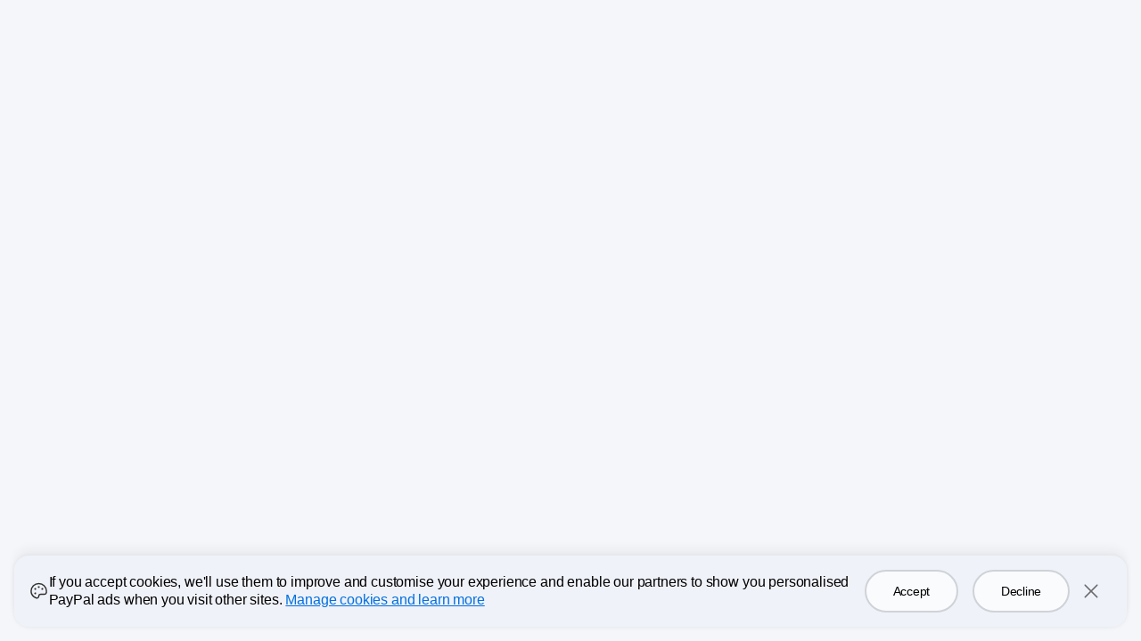

--- FILE ---
content_type: text/css
request_url: https://www.paypalobjects.com/web/res/1f1/78be06327d30316a266aa82cb1239/css/causeHub.css
body_size: 26474
content:
@charset 'UTF-8';
html {
  box-sizing: border-box;
}
/* csslint ignore:start */
*,
*:before,
*:after {
  box-sizing: inherit;
}
/* csslint ignore:end */
/* Setting these elements to height of 100% ensures that
 * .vx_foreground-container fully covers the whole viewport
 */
html,
body {
  height: 100%;
}
/* This is for mounting your React application to,
 * it should be the direct child of the body element.
 * Yes, this has an ID, but that is mostly because I
 * want the ID option for those that want perf. Don't
 * normally do this.
 */
#vx_root,
.vx_root {
  height: 100%;
}
/* This wraps the foreground or main part of the app.
 * It's purpose is to provide the "front" layer of the app and
 * allow the "back" layer to exist behind it.
 */
.vx_foreground-container {
  position: relative;
  min-height: 100%;
  width: 100%;
  margin: 0 auto;
  left: 0;
  right: 0;
  top: 0;
  z-index: 800;
  background: #f5f7fa;
  -webkit-transition: left 250ms, right 250ms;
  -o-transition: left 250ms, right 250ms;
  transition: left 250ms, right 250ms;
}
.vx_mainContent {
  max-width: 1024px;
  margin: 0 auto;
  padding: 72px 0 9rem;
  position: relative;
}
.vx_a11yText {
  position: absolute !important;
  clip: rect(1px 1px 1px 1px);
  clip: rect(1px, 1px, 1px, 1px);
  padding: 0 !important;
  border: 0 !important;
  height: 1px !important;
  width: 1px !important;
  overflow: hidden;
}
@media (max-width: 768px) {
  .vx_hidden-phone {
    display: none !important;
  }
  .vx_foreground-container {
    width: 100%;
    min-height: 100%;
  }
  .vx_foreground-container.vx_hasNavAlert {
    padding-top: 0;
  }
  .vx_mainContent {
    padding-top: 0;
  }
}
@font-face {
  font-family: 'paypal-vx-icons';
  src: url('https://www.paypalobjects.com/ui-web/vx-icons/2-0-2/PayPalVXIcons-Regular.eot');
  src: url('https://www.paypalobjects.com/ui-web/vx-icons/2-0-2/PayPalVXIcons-Regular.eot?#iefix') format('embedded-opentype'), /* IE6-IE8 */ url('https://www.paypalobjects.com/ui-web/vx-icons/2-0-2/PayPalVXIcons-Regular.woff2') format('woff2'), /* Super Modern Browsers */ url('https://www.paypalobjects.com/ui-web/vx-icons/2-0-2/PayPalVXIcons-Regular.woff') format('woff'), /* Modern Browsers */ url('https://www.paypalobjects.com/ui-web/vx-icons/2-0-2/PayPalVXIcons-Regular.ttf') format('truetype'), /* Safari, Android, iOS */ url('https://www.paypalobjects.com/ui-web/vx-icons/2-0-2/PayPalVXIcons-Regular.svg#69ac2c9fc1e0803e59e06e93859bed03') format('svg');
  font-style: normal;
  font-weight: 400;
  
  /* IE9 Compat Modes */
  /* Legacy iOS */
}
/* Styles for checkbox widget */
.vx_checkbox,
.vx_radio {
  width: 100%;
  position: relative;
}
.vx_checkbox input,
.vx_radio input {
  opacity: 0;
  position: absolute;
  cursor: pointer;
}
.vx_checkbox input:focus + label:before,
.vx_radio input:focus + label:before {
  outline: thin dotted;
  outline: 5px auto -webkit-focus-ring-color;
  outline-offset: -2px;
}
.vx_checkbox input:checked + label:before,
.vx_radio input:checked + label:before {
  content: "\2611";
  -webkit-font-smoothing: antialiased;
  -moz-osx-font-smoothing: grayscale;
  border-color: #005ea6;
  color: #ffffff;
  background-color: #005ea6;
}
.vx_checkbox label,
.vx_radio label {
  cursor: pointer;
  display: inline-block;
  vertical-align: top;
  line-height: 2em;
}
.vx_checkbox label:before,
.vx_radio label:before {
  font-family: 'paypal-vx-icons';
  display: inline-block;
  vertical-align: top;
  height: 1em;
  width: 1em;
  margin: 0 12px 0 0;
  padding: 0.4em 0;
  border: 1px solid #b7bcbf;
  content: '';
  font-size: 28px;
  font-weight: bolder;
  line-height: 0;
  border-radius: 2px;
  overflow: hidden;
}
.vx_checkbox.vx_has-error input:checked + label:before,
.vx_radio.vx_has-error input:checked + label:before {
  border-color: #d20000;
  background: #d20000;
}
.vx_checkbox.vx_has-error label:before,
.vx_radio.vx_has-error label:before {
  border-color: #d20000;
}
.vx_checkbox.vx_has-error:after,
.vx_radio.vx_has-error:after {
  font-family: 'paypal-vx-icons';
  display: inline-block;
  vertical-align: middle;
  content: "\26A0";
  -webkit-font-smoothing: antialiased;
  -moz-osx-font-smoothing: grayscale;
  font-size: 1.75em;
  line-height: 0;
  position: relative;
  top: 2px;
  padding-left: 5px;
}
.vx_checkbox.vx_is-disabled,
.vx_radio.vx_is-disabled {
  cursor: not-allowed;
}
.vx_checkbox.vx_is-disabled input:checked + label:before,
.vx_radio.vx_is-disabled input:checked + label:before {
  border-color: #6c7378;
  background: #6c7378;
}
.vx_checkbox.vx_is-disabled label:before,
.vx_radio.vx_is-disabled label:before {
  border-color: #b7bcbf;
  cursor: not-allowed;
}
.vx_checkbox.vx_is-disabled label,
.vx_radio.vx_is-disabled label {
  color: #6c7378;
  cursor: not-allowed;
}
.vx_radio input:checked + label:before {
  content: '';
  border-color: #005ea6;
  background-color: #005ea6;
  box-shadow: inset 0 0 0 5px #ffffff;
}
.vx_radio label:before {
  border-radius: 100%;
}
/**
 * DO NOT EDIT THIS FILE AS IT'S GENERATED CODE.
 * Design: PayPal UI (formerly Foundations UED), San Jose, CA
 * Engineering: Consumer Web, Austin, Tx
 * Note: If modifications are needed, don't modify this file! Either override or make a PR to:
 * https://github.paypal.com/jlowery/paypal-vxpattern-lib
 */
.vx_icon {
  font-family: 'paypal-vx-icons';
  speak: none;
  font-style: normal;
  font-weight: normal;
  font-variant: normal;
  text-transform: none;
  line-height: 0;
  position: relative;
  display: inline-table;
  text-align: center;
  /* Better Font Rendering =========== */
  -webkit-font-smoothing: antialiased;
  -moz-osx-font-smoothing: grayscale;
}
.vx_icon:before {
  display: table-cell;
  width: 100%;
  height: 100%;
}
.vx_icon-xlarge,
.vx_icon-large {
  height: 1.04em;
  width: 1.04em;
}
.vx_icon-xlarge:before,
.vx_icon-large:before {
  line-height: 0.9em;
}
.vx_icon-xlarge {
  font-size: 3.75rem;
}
.vx_icon-large {
  font-size: 2.5rem;
}
.vx_icon-medium {
  font-size: 1.5rem;
  height: 1.05em;
  width: 1.05em;
}
.vx_icon-medium:before {
  line-height: 0.9em;
}
.vx_icon-small {
  font-size: 1.125rem;
  height: 1.05em;
  width: 1.05em;
}
.vx_icon-small:before {
  line-height: 0.9em;
}
.vx_icon-slider-small:before {
  content: "\205E";
}
.vx_icon-slider-xsmall:before,
.vx_icon-slider-half-small:before {
  content: "\205D";
}
.vx_icon-close-small:before {
  content: "\2716";
}
.vx_icon-add-small:before {
  content: "\002B";
}
.vx_icon-arrow-down-small:before {
  content: "\2193";
}
.vx_icon-arrow-up-small:before {
  content: "\2191";
}
.vx_icon-arrow-left-small:before {
  content: "\2190";
}
.vx_icon-arrow-right-small:before {
  content: "\2192";
}
.vx_icon-arrow-down-half-small:before {
  content: "\21E3";
}
.vx_icon-arrow-up-half-small:before {
  content: "\21E1";
}
.vx_icon-arrow-left-half-small:before {
  content: "\21E0";
}
.vx_icon-arrow-right-half-small:before {
  content: "\21E2";
}
.vx_icon-arrow-back-small:before {
  content: "\21E6";
}
.vx_icon-clear-half-small:before,
.vx_icon-cancel-small:before {
  content: "\274E";
}
.vx_icon-checkmark-large:before,
.vx_icon-checkmark-small:before {
  content: "\2705";
}
.vx_icon-checkmark-sm:before,
.vx_icon-checkmark-small-bold:before {
  content: "\2611";
}
.vx_icon-action-xsmall:before,
.vx_icon-action-arrow-half-small:before {
  content: "\25BA";
}
.vx_icon-open-list-small:before,
.vx_icon-action-arrow-down-half-small:before {
  content: "\25BC";
}
.vx_icon-close-list-small:before,
.vx_icon-action-arrow-up-half-small:before {
  content: "\25B2";
}
.vx_icon-help-xsmall:before,
.vx_icon-tooltip-outline-small:before,
.vx_icon-tooltip-small:before {
  content: "\FE16";
}
.vx_icon-circled-info-xsmall:before,
.vx_icon-info-small:before,
.vx_icon-info-outline-small:before {
  content: "\2139";
}
.vx_icon-positive-xsmall:before,
.vx_icon-positive-small:before,
.vx_icon-circled-checkmark-small:before {
  content: "\2714";
}
.vx_icon-attention-xsmall:before,
.vx_icon-attention-small:before,
.vx_icon-attention-outline-small:before {
  content: "\FE15";
}
.vx_icon-critical-xsmall:before,
.vx_icon-critical-small:before {
  content: "\26A0";
}
.vx_icon-info-large:before {
  content: "\24D8";
}
.vx_icon-positive-large:before,
.vx_icon-circled-checkmark-large:before {
  content: "\2713";
}
.vx_icon-attention-large:before {
  content: "\2762";
}
.vx_icon-critical-large:before {
  content: "\2757";
}
.vx_icon-settings-small:before,
.vx_icon-gear:before {
  content: "\2699";
}
.vx_icon-search-small:before,
.vx_icon-magnifying-glass:before {
  content: "\1F50D";
}
.vx_icon-notification-small:before,
.vx_icon-bell-small:before,
.vx_icon-bell:before {
  content: "\1F514";
}
.vx_icon-link-xsmall:before,
.vx_icon-chain-link-xsmall:before,
.vx_icon-chain-link:before,
.vx_icon-link-small:before {
  content: "\1F517";
}
.vx_icon-calendar-small:before {
  content: "\1F4C5";
}
.vx_icon-calendar:before {
  content: "\1F4C6";
}
.vx_icon-photo-small:before,
.vx_icon-camera:before,
.vx_icon-camera-small:before {
  content: "\1F4F7";
}
.vx_icon-photo-add-small:before,
.vx_icon-camera-add:before {
  content: "\E614";
}
.vx_icon-profile-large:before,
.vx_icon-avatar:before {
  content: "\1F468";
}
.vx_icon-profile-add-large:before {
  content: "\1F469";
}
.vx_icon-pp-logo:before,
.vx_icon-pp-logo-half:before,
.vx_icon-pp-logo-outline:before {
  content: "\E499";
}
.vx_embeddedIcon .vx_icon {
  background-color: #0070ba;
  border-radius: 100%;
  box-shadow: 0 0 0 0.09375rem #0070ba inset;
  color: #ffffff;
  transition: color 240ms ease, background-color 240ms ease, border-color 240ms ease, box-shadow 240ms ease;
}
.vx_embeddedIcon:hover .vx_icon,
.vx_embeddedIcon:focus .vx_icon,
.vx_embeddedIcon:active .vx_icon {
  background-color: #003087;
  box-shadow: 0 0 0 0.09375rem #003087 inset;
}
.vx_embeddedIcon_reversed .vx_icon {
  background-color: #ffffff;
  color: #0070ba;
  box-shadow: 0 0 0 0.09375rem #ffffff inset;
}
.vx_embeddedIcon_reversed:hover .vx_icon,
.vx_embeddedIcon_reversed:focus .vx_icon,
.vx_embeddedIcon_reversed:active .vx_icon {
  background-color: #f5f7fa;
  box-shadow: 0 0 0 0.125rem #f5f7fa inset;
  color: #003087;
}
.vx_embeddedIcon-secondary .vx_icon {
  background: none;
  color: #0070ba;
  box-shadow: 0 0 0 0.09375rem #0070ba inset;
}
.vx_embeddedIcon-secondary:hover .vx_icon,
.vx_embeddedIcon-secondary:focus .vx_icon,
.vx_embeddedIcon-secondary:active .vx_icon {
  background: none;
  box-shadow: 0 0 0 0.125rem #003087 inset;
  color: #003087;
}
.vx_embeddedIcon-secondary_reversed .vx_icon {
  background: none;
  color: #ffffff;
  box-shadow: 0 0 0 0.09375rem #ffffff inset;
}
.vx_embeddedIcon-secondary_reversed:hover .vx_icon,
.vx_embeddedIcon-secondary_reversed:focus .vx_icon,
.vx_embeddedIcon-secondary_reversed:active .vx_icon {
  background: none;
  box-shadow: 0 0 0 0.125rem #ffffff inset;
  color: #ffffff;
}
.vx_embeddedIcon-simple .vx_icon {
  background: none;
  color: #0070ba;
  box-shadow: none;
}
.vx_embeddedIcon-simple:hover .vx_icon,
.vx_embeddedIcon-simple:focus .vx_icon,
.vx_embeddedIcon-simple:active .vx_icon {
  background: none;
  color: #003087;
}
.vx_embeddedIcon-simple_reversed .vx_icon {
  background: none;
  color: #ffffff;
  box-shadow: none;
}
.vx_embeddedIcon-simple_reversed:hover .vx_icon,
.vx_embeddedIcon-simple_reversed:focus .vx_icon,
.vx_embeddedIcon-simple_reversed:active .vx_icon {
  background: none;
  color: #ffffff;
  box-shadow: 0 0 0 0.09375rem #ffffff inset;
}
/**
 * DO NOT EDIT THIS FILE AS IT'S GENERATED CODE.
 * Design: PayPal UI (formerly Foundations UED), San Jose, CA
 * Engineering: Consumer Web, Austin, Tx
 * Note: If modifications are needed, don't modify this file! Either override or make a PR to:
 * https://github.paypal.com/jlowery/paypal-vxpattern-lib
 */
#icon-slider-half-small {
  content: "\205D";
  -webkit-font-smoothing: antialiased;
  -moz-osx-font-smoothing: grayscale;
}
#icon-cancel-small {
  content: "\274E";
  -webkit-font-smoothing: antialiased;
  -moz-osx-font-smoothing: grayscale;
}
#icon-checkmark-small {
  content: "\2705";
  -webkit-font-smoothing: antialiased;
  -moz-osx-font-smoothing: grayscale;
}
#icon-checkmark-small-bold {
  content: "\2611";
  -webkit-font-smoothing: antialiased;
  -moz-osx-font-smoothing: grayscale;
}
#icon-action-arrow-half-small {
  content: "\25BA";
  -webkit-font-smoothing: antialiased;
  -moz-osx-font-smoothing: grayscale;
}
#icon-action-arrow-down-half-small {
  content: "\25BC";
  -webkit-font-smoothing: antialiased;
  -moz-osx-font-smoothing: grayscale;
}
#icon-action-arrow-up-half-small {
  content: "\25B2";
  -webkit-font-smoothing: antialiased;
  -moz-osx-font-smoothing: grayscale;
}
#icon-tooltip-outline-small {
  content: "\FE16";
  -webkit-font-smoothing: antialiased;
  -moz-osx-font-smoothing: grayscale;
}
#icon-tooltip-small {
  content: "\FE16";
  -webkit-font-smoothing: antialiased;
  -moz-osx-font-smoothing: grayscale;
}
#icon-info-small {
  content: "\2139";
  -webkit-font-smoothing: antialiased;
  -moz-osx-font-smoothing: grayscale;
}
#icon-info-outline-small {
  content: "\2139";
  -webkit-font-smoothing: antialiased;
  -moz-osx-font-smoothing: grayscale;
}
#icon-positive-small {
  content: "\2714";
  -webkit-font-smoothing: antialiased;
  -moz-osx-font-smoothing: grayscale;
}
#icon-circled-checkmark-small {
  content: "\2714";
  -webkit-font-smoothing: antialiased;
  -moz-osx-font-smoothing: grayscale;
}
#icon-attention-small {
  content: "\FE15";
  -webkit-font-smoothing: antialiased;
  -moz-osx-font-smoothing: grayscale;
}
#icon-attention-outline-small {
  content: "\FE15";
  -webkit-font-smoothing: antialiased;
  -moz-osx-font-smoothing: grayscale;
}
#icon-critical-small {
  content: "\26A0";
  -webkit-font-smoothing: antialiased;
  -moz-osx-font-smoothing: grayscale;
}
#icon-circled-checkmark-large {
  content: "\2713";
  -webkit-font-smoothing: antialiased;
  -moz-osx-font-smoothing: grayscale;
}
#icon-gear {
  content: "\2699";
  -webkit-font-smoothing: antialiased;
  -moz-osx-font-smoothing: grayscale;
}
#icon-magnifying-glass {
  content: "\1F50D";
  -webkit-font-smoothing: antialiased;
  -moz-osx-font-smoothing: grayscale;
}
#icon-bell-small {
  content: "\1F514";
  -webkit-font-smoothing: antialiased;
  -moz-osx-font-smoothing: grayscale;
}
#icon-bell {
  content: "\1F514";
  -webkit-font-smoothing: antialiased;
  -moz-osx-font-smoothing: grayscale;
}
#icon-chain-link-xsmall {
  content: "\1F517";
  -webkit-font-smoothing: antialiased;
  -moz-osx-font-smoothing: grayscale;
}
#icon-chain-link {
  content: "\1F517";
  -webkit-font-smoothing: antialiased;
  -moz-osx-font-smoothing: grayscale;
}
#icon-link-small {
  content: "\1F517";
  -webkit-font-smoothing: antialiased;
  -moz-osx-font-smoothing: grayscale;
}
#icon-camera {
  content: "\1F4F7";
  -webkit-font-smoothing: antialiased;
  -moz-osx-font-smoothing: grayscale;
}
#icon-camera-small {
  content: "\1F4F7";
  -webkit-font-smoothing: antialiased;
  -moz-osx-font-smoothing: grayscale;
}
#icon-camera-add {
  content: "\E614";
  -webkit-font-smoothing: antialiased;
  -moz-osx-font-smoothing: grayscale;
}
#icon-avatar {
  content: "\1F468";
  -webkit-font-smoothing: antialiased;
  -moz-osx-font-smoothing: grayscale;
}
#icon-pp-logo-half {
  content: "\E499";
  -webkit-font-smoothing: antialiased;
  -moz-osx-font-smoothing: grayscale;
}
#icon-pp-logo-outline {
  content: "\E499";
  -webkit-font-smoothing: antialiased;
  -moz-osx-font-smoothing: grayscale;
}
/*
*	CSS for Tiles
*/
.vx_tile {
  padding: 1.5rem;
  background-color: transparent;
  position: relative;
  text-align: left;
  margin-bottom: 1.5rem;
}
@media (min-width: 47rem) {
  .vx_tile {
    margin-bottom: 0;
  }
}
.vx_tile_secondary {
  box-shadow: 0rem 0.125rem 0.25rem 0rem rgba(0, 0, 0, 0.15);
  border-radius: 4px;
  background-color: #ffffff;
  border-top: 0.0625rem solid rgba(183, 188, 191, 0.15);
}
.vx_tile_divider {
  border-top: 0.0625rem solid #b7bcbf;
}
.vx_tile-header {
  margin-bottom: 1.5rem;
}
.vx_tile-header-title {
  font-size: 1.125rem;
  line-height: 1.5rem;
  font-weight: 700;
  margin: 0;
  width: 100%;
  text-transform: none;
  font-family: 'PayPal-Sans', Helvetica Neue, Arial, sans-serif;
  padding: 0.375rem 0;
}
.vx_tile-header-title {
  display: table-cell;
  vertical-align: middle;
}
.vx_tile-footer {
  margin-top: 1.5rem;
}
.vx_tile-footer button,
.vx_tile-footer a {
  margin: 0;
}
.vx_tile-footer a:not(:last-child),
.vx_tile-footer button:not(:last-child) {
  margin-right: 1.5rem;
}
/**
 * THIS ICONS COMPONENT IS BEING DEPRECATED. USE THE ICONOGRAPHY COMPONENT INSTEAD.
 */
/**
 * DO NOT EDIT THIS FILE AS IT'S GENERATED CODE.
 * Design: PayPal UI (formerly Foundations UED), San Jose, CA
 * Engineering: Consumer Web, Austin, Tx
 * Note: If modifications are needed, don't modify this file! Either override or make a PR to:
 * https://github.paypal.com/jlowery/paypal-vxpattern-lib
 */
.icon {
  font-family: 'paypal-vx-icons';
  speak: none;
  font-style: normal;
  font-weight: normal;
  font-variant: normal;
  text-transform: none;
  line-height: 0;
  position: relative;
  display: inline-table;
  text-align: center;
  /* Better Font Rendering =========== */
  -webkit-font-smoothing: antialiased;
  -moz-osx-font-smoothing: grayscale;
}
.icon:before {
  display: table-cell;
  width: 100%;
  height: 100%;
}
.icon-xlarge,
.icon-large {
  height: 1.04em;
  width: 1.04em;
}
.icon-xlarge:before,
.icon-large:before {
  line-height: 0.9em;
}
.icon-xlarge {
  font-size: 3.75rem;
}
.icon-large {
  font-size: 2.5rem;
}
.icon-medium {
  font-size: 1.5rem;
  height: 1.05em;
  width: 1.05em;
}
.icon-medium:before {
  line-height: 0.9em;
}
.icon-small {
  font-size: 1.125rem;
  height: 1.05em;
  width: 1.05em;
}
.icon-small:before {
  line-height: 0.9em;
}
.icon-slider-small:before {
  content: "\205E";
}
.icon-slider-xsmall:before,
.icon-slider-half-small:before {
  content: "\205D";
}
.icon-close-small:before {
  content: "\2716";
}
.icon-add-small:before {
  content: "\002B";
}
.icon-arrow-down-small:before {
  content: "\2193";
}
.icon-arrow-up-small:before {
  content: "\2191";
}
.icon-arrow-left-small:before {
  content: "\2190";
}
.icon-arrow-right-small:before {
  content: "\2192";
}
.icon-arrow-down-half-small:before {
  content: "\21E3";
}
.icon-arrow-up-half-small:before {
  content: "\21E1";
}
.icon-arrow-left-half-small:before {
  content: "\21E0";
}
.icon-arrow-right-half-small:before {
  content: "\21E2";
}
.icon-arrow-back-small:before {
  content: "\21E6";
}
.icon-clear-half-small:before,
.icon-cancel-small:before {
  content: "\274E";
}
.icon-checkmark-large:before,
.icon-checkmark-small:before {
  content: "\2705";
}
.icon-checkmark-sm:before,
.icon-checkmark-small-bold:before {
  content: "\2611";
}
.icon-action-xsmall:before,
.icon-action-arrow-half-small:before {
  content: "\25BA";
}
.icon-open-list-small:before,
.icon-action-arrow-down-half-small:before {
  content: "\25BC";
}
.icon-close-list-small:before,
.icon-action-arrow-up-half-small:before {
  content: "\25B2";
}
.icon-help-xsmall:before,
.icon-tooltip-outline-small:before,
.icon-tooltip-small:before {
  content: "\FE16";
}
.icon-circled-info-xsmall:before,
.icon-info-small:before,
.icon-info-outline-small:before {
  content: "\2139";
}
.icon-positive-xsmall:before,
.icon-positive-small:before,
.icon-circled-checkmark-small:before {
  content: "\2714";
}
.icon-attention-xsmall:before,
.icon-attention-small:before,
.icon-attention-outline-small:before {
  content: "\FE15";
}
.icon-critical-xsmall:before,
.icon-critical-small:before {
  content: "\26A0";
}
.icon-info-large:before {
  content: "\24D8";
}
.icon-positive-large:before,
.icon-circled-checkmark-large:before {
  content: "\2713";
}
.icon-attention-large:before {
  content: "\2762";
}
.icon-critical-large:before {
  content: "\2757";
}
.icon-settings-small:before,
.icon-gear:before {
  content: "\2699";
}
.icon-search-small:before,
.icon-magnifying-glass:before {
  content: "\1F50D";
}
.icon-notification-small:before,
.icon-bell-small:before,
.icon-bell:before {
  content: "\1F514";
}
.icon-link-xsmall:before,
.icon-chain-link-xsmall:before,
.icon-chain-link:before,
.icon-link-small:before {
  content: "\1F517";
}
.icon-calendar-small:before {
  content: "\1F4C5";
}
.icon-calendar:before {
  content: "\1F4C6";
}
.icon-photo-small:before,
.icon-camera:before,
.icon-camera-small:before {
  content: "\1F4F7";
}
.icon-photo-add-small:before,
.icon-camera-add:before {
  content: "\E614";
}
.icon-profile-large:before,
.icon-avatar:before {
  content: "\1F468";
}
.icon-profile-add-large:before {
  content: "\1F469";
}
.icon-pp-logo:before,
.icon-pp-logo-half:before,
.icon-pp-logo-outline:before {
  content: "\E499";
}
.vx_embeddedIcon .icon {
  background-color: #0070ba;
  border-radius: 100%;
  box-shadow: 0 0 0 0.09375rem #0070ba inset;
  color: #ffffff;
  transition: color 240ms ease, background-color 240ms ease, border-color 240ms ease, box-shadow 240ms ease;
}
.vx_embeddedIcon:hover .icon,
.vx_embeddedIcon:focus .icon,
.vx_embeddedIcon:active .icon {
  background-color: #003087;
  box-shadow: 0 0 0 0.09375rem #003087 inset;
}
.vx_embeddedIcon_reversed .icon {
  background-color: #ffffff;
  color: #0070ba;
  box-shadow: 0 0 0 0.09375rem #ffffff inset;
}
.vx_embeddedIcon_reversed:hover .icon,
.vx_embeddedIcon_reversed:focus .icon,
.vx_embeddedIcon_reversed:active .icon {
  background-color: #f5f7fa;
  box-shadow: 0 0 0 0.125rem #f5f7fa inset;
  color: #003087;
}
.vx_embeddedIcon-secondary .icon {
  background: none;
  color: #0070ba;
  box-shadow: 0 0 0 0.09375rem #0070ba inset;
}
.vx_embeddedIcon-secondary:hover .icon,
.vx_embeddedIcon-secondary:focus .icon,
.vx_embeddedIcon-secondary:active .icon {
  background: none;
  box-shadow: 0 0 0 0.125rem #003087 inset;
  color: #003087;
}
.vx_embeddedIcon-secondary_reversed .icon {
  background: none;
  color: #ffffff;
  box-shadow: 0 0 0 0.09375rem #ffffff inset;
}
.vx_embeddedIcon-secondary_reversed:hover .icon,
.vx_embeddedIcon-secondary_reversed:focus .icon,
.vx_embeddedIcon-secondary_reversed:active .icon {
  background: none;
  box-shadow: 0 0 0 0.125rem #ffffff inset;
  color: #ffffff;
}
.vx_embeddedIcon-simple .icon {
  background: none;
  color: #0070ba;
  box-shadow: none;
}
.vx_embeddedIcon-simple:hover .icon,
.vx_embeddedIcon-simple:focus .icon,
.vx_embeddedIcon-simple:active .icon {
  background: none;
  color: #003087;
}
.vx_embeddedIcon-simple_reversed .icon {
  background: none;
  color: #ffffff;
  box-shadow: none;
}
.vx_embeddedIcon-simple_reversed:hover .icon,
.vx_embeddedIcon-simple_reversed:focus .icon,
.vx_embeddedIcon-simple_reversed:active .icon {
  background: none;
  color: #ffffff;
  box-shadow: 0 0 0 0.09375rem #ffffff inset;
}
/*
*	CSS for Overflow Menu
*/
.vx_overflowMenu-container {
  display: table-cell;
  vertical-align: middle;
  position: relative;
}
.vx_overflowMenu-btn {
  display: block;
  width: 2.25rem;
  height: 2.25rem;
  padding: 0.25rem;
  border: none;
  background-color: transparent;
}
.vx_overflowMenu-btn:hover,
.vx_overflowMenu-btn.active {
  background: #eeeeee;
  border-radius: 50%;
}
.vx_overflowMenu-btn:focus {
  outline: 0;
  background: #cbd2d6;
  border-radius: 50%;
}
.vx_overflowMenu {
  visibility: hidden;
  opacity: 0;
  color: #ffffff;
}
.vx_overflowMenu ul {
  display: block;
}
.vx_overflowMenuIsOpen {
  visibility: visible;
  opacity: 1;
}
.vx_overflowMenu-list {
  position: absolute;
  padding: 0.75rem 0;
  border: 0.0625rem solid #cbd2d6;
  border-radius: 0.3125rem;
  box-shadow: 0rem 0.1875rem 0.625rem 0rem rgba(0, 0, 0, 0.15);
  list-style-type: none;
  right: 0.75rem;
  background-color: #ffffff;
}
.vx_overflowMenu-list a {
  text-decoration: none;
  color: #2c2e2f;
}
.vx_overflowMenu-item {
  display: block;
  padding: 0.375rem 0.75rem;
  overflow: hidden;
  text-overflow: ellipsis;
  white-space: nowrap;
  text-align: left;
  font-weight: 300;
}
.vx_overflowMenu-item:hover,
.vx_overflowMenu-item:focus {
  background-color: #e4f1fb;
  cursor: pointer;
  outline: 0;
}
button,
hr,
input {
  overflow: visible;
}
progress,
sub,
sup {
  vertical-align: baseline;
}
[type=checkbox],
[type=radio],
legend {
  box-sizing: border-box;
  padding: 0;
}
@font-face {
  font-family: PayPalSansSmall-Regular;
  font-style: normal;
  font-display: swap;
  src: url(https://www.paypalobjects.com/digitalassets/c/paypal-ui/fonts/PayPalSansSmall-Regular.woff2) format('woff2'), url(https://www.paypalobjects.com/digitalassets/c/paypal-ui/fonts/PayPalSansSmall-Regular.woff) format('woff'), url(https://www.paypalobjects.com/digitalassets/c/paypal-ui/fonts/PayPalSansSmall-Regular.eot?#iefix) format('embedded-opentype'), url(https://www.paypalobjects.com/digitalassets/c/paypal-ui/fonts/PayPalSansSmall-Regular.svg) format('svg');
}
@font-face {
  font-family: PayPalSansBig-Light;
  font-style: normal;
  font-display: swap;
  src: url(https://www.paypalobjects.com/digitalassets/c/paypal-ui/fonts/PayPalSansBig-Light.woff2) format('woff2'), url(https://www.paypalobjects.com/digitalassets/c/paypal-ui/fonts/PayPalSansBig-Light.woff) format('woff'), url(https://www.paypalobjects.com/digitalassets/c/paypal-ui/fonts/PayPalSansBig-Light.eot?#iefix) format('embedded-opentype'), url(https://www.paypalobjects.com/digitalassets/c/paypal-ui/fonts/PayPalSansBig-Light.svg) format('svg');
}
@font-face {
  font-family: PayPalSansBig-Medium;
  font-style: normal;
  font-display: swap;
  src: url(https://www.paypalobjects.com/digitalassets/c/paypal-ui/fonts/PayPalSansBig-Medium.woff2) format('woff2'), url(https://www.paypalobjects.com/digitalassets/c/paypal-ui/fonts/PayPalSansBig-Medium.woff) format('woff'), url(https://www.paypalobjects.com/digitalassets/c/paypal-ui/fonts/PayPalSansBig-Medium.eot?#iefix) format('embedded-opentype'), url(https://www.paypalobjects.com/digitalassets/c/paypal-ui/fonts/PayPalSansBig-Medium.svg) format('svg');
}
@font-face {
  font-family: PPUI-Icons;
  src: url(https://www.paypalobjects.com/digitalassets/c/paypal-ui/icons/font_icon/0-0-14/PPUI-Icons.woff2) format('woff2'), url(https://www.paypalobjects.com/digitalassets/c/paypal-ui/icons/font_icon/0-0-14/PPUI-Icons.woff) format('woff'), url(https://www.paypalobjects.com/digitalassets/c/paypal-ui/icons/font_icon/0-0-14/PPUI-Icons.eot?#iefix) format('embedded-opentype'), url(https://www.paypalobjects.com/digitalassets/c/paypal-ui/icons/font_icon/0-0-14/PPUI-Icons.svg) format('svg');
  font-style: normal;
  font-weight: 400;
}
html {
  line-height: 1.15;
  -webkit-text-size-adjust: 100%;
}
body {
  margin: 0;
  -webkit-font-smoothing: antialiased;
  -moz-osx-font-smoothing: grayscale;
}
details,
main {
  display: block;
}
h1 {
  font-size: 2em;
  margin: 0.67em 0;
}
hr {
  box-sizing: content-box;
  height: 0;
}
code,
kbd,
pre,
samp {
  font-family: monospace,monospace;
  font-size: 1em;
}
a {
  background-color: transparent;
}
abbr[title] {
  border-bottom: none;
  -webkit-text-decoration: underline dotted;
  text-decoration: underline dotted;
}
b,
strong {
  font-weight: bolder;
}
small {
  font-size: 80%;
}
sub,
sup {
  font-size: 75%;
  line-height: 0;
  position: relative;
}
sub {
  bottom: -0.25em;
}
sup {
  top: -0.5em;
}
img {
  border-style: none;
}
button,
input,
optgroup,
select,
textarea {
  font-family: inherit;
  font-size: 100%;
  line-height: 1.15;
  margin: 0;
}
button,
select {
  text-transform: none;
}
[type=submit],
[type=button],
[type=reset],
button {
  -webkit-appearance: button;
}
[type=submit]::-moz-focus-inner,
[type=button]::-moz-focus-inner,
[type=reset]::-moz-focus-inner,
button::-moz-focus-inner {
  border-style: none;
  padding: 0;
}
[type=submit]:-moz-focusring,
[type=button]:-moz-focusring,
[type=reset]:-moz-focusring,
button:-moz-focusring {
  outline: ButtonText dotted 1px;
}
fieldset {
  padding: 0.35em 0.75em 0.625em;
}
legend {
  color: inherit;
  display: table;
  max-width: 100%;
  white-space: normal;
}
textarea {
  overflow: auto;
}
[type=number]::-webkit-inner-spin-button,
[type=number]::-webkit-outer-spin-button {
  height: auto;
}
[type=search] {
  -webkit-appearance: textfield;
  outline-offset: -2px;
}
[type=search]::-webkit-search-decoration {
  -webkit-appearance: none;
}
::-webkit-file-upload-button {
  -webkit-appearance: button;
  font: inherit;
}
summary {
  display: list-item;
}
[hidden],
template {
  display: none;
}
/*
 * This implementation is based on:
 * Bootstrap Grid v4.1.3 (https://getbootstrap.com/)
 * Copyright 2011-2018 The Bootstrap Authors
 * Copyright 2011-2018 Twitter, Inc.
 * Licensed under MIT (https://github.com/twbs/bootstrap/blob/master/LICENSE)
 *
 * The gutter widths, padding and precise breakpoints have been changed
 * to reflect the PayPal design system.
 */
/* DO NOT USE THESE VARIABLES. THESE ARE TEMPORARY VARIABLES, SOON WILL BE REPLACED BY TOKENS */
/* stylelint-disable */
@-ms-viewport {
  width: device-width;
}
html {
  box-sizing: border-box;
  -ms-overflow-style: scrollbar;
}
*,
*::before,
*::after {
  box-sizing: inherit;
}
.ppvx_container {
  width: 100%;
  padding-right: 0.75rem;
  padding-left: 0.75rem;
  margin-right: auto;
  margin-left: auto;
}
@media (min-width: 36rem) {
  .ppvx_container {
    padding-right: 1.5rem;
    padding-left: 1.5rem;
    max-width: 36rem;
  }
}
@media (min-width: 47rem) {
  .ppvx_container {
    padding-right: 2.25rem;
    padding-left: 2.25rem;
    max-width: 47rem;
  }
}
@media (min-width: 64rem) {
  .ppvx_container {
    padding-right: 2.25rem;
    padding-left: 2.25rem;
    max-width: 64rem;
  }
}
@media (min-width: 72rem) {
  .ppvx_container {
    padding-right: 2.25rem;
    padding-left: 2.25rem;
    max-width: 72rem;
  }
}
.ppvx_row {
  display: -ms-flexbox;
  display: flex;
  -ms-flex-wrap: wrap;
  flex-wrap: wrap;
  margin-right: -0.75rem;
  margin-left: -0.75rem;
}
.ppvx_container-fluid {
  width: 100%;
  padding-right: 0.75rem;
  padding-left: 0.75rem;
  margin-right: auto;
  margin-left: auto;
}
.ppvx_no-gutters {
  margin-right: 0;
  margin-left: 0;
}
.ppvx_no-gutters > .ppvx_col,
.ppvx_no-gutters > [class*='col-'] {
  padding-right: 0;
  padding-left: 0;
}
.ppvx_col-1,
.ppvx_col-2,
.ppvx_col-3,
.ppvx_col-4,
.ppvx_col-5,
.ppvx_col-6,
.ppvx_col-7,
.ppvx_col-8,
.ppvx_col-9,
.ppvx_col-10,
.ppvx_col-11,
.ppvx_col-12,
.ppvx_col,
.ppvx_col-auto,
.ppvx_col-sm-1,
.ppvx_col-sm-2,
.ppvx_col-sm-3,
.ppvx_col-sm-4,
.ppvx_col-sm-5,
.ppvx_col-sm-6,
.ppvx_col-sm-7,
.ppvx_col-sm-8,
.ppvx_col-sm-9,
.ppvx_col-sm-10,
.ppvx_col-sm-11,
.ppvx_col-sm-12,
.ppvx_col-sm,
.ppvx_col-sm-auto,
.ppvx_col-md-1,
.ppvx_col-md-2,
.ppvx_col-md-3,
.ppvx_col-md-4,
.ppvx_col-md-5,
.ppvx_col-md-6,
.ppvx_col-md-7,
.ppvx_col-md-8,
.ppvx_col-md-9,
.ppvx_col-md-10,
.ppvx_col-md-11,
.ppvx_col-md-12,
.ppvx_col-md,
.ppvx_col-md-auto,
.ppvx_col-lg-1,
.ppvx_col-lg-2,
.ppvx_col-lg-3,
.ppvx_col-lg-4,
.ppvx_col-lg-5,
.ppvx_col-lg-6,
.ppvx_col-lg-7,
.ppvx_col-lg-8,
.ppvx_col-lg-9,
.ppvx_col-lg-10,
.ppvx_col-lg-11,
.ppvx_col-lg-12,
.ppvx_col-lg,
.ppvx_col-lg-auto,
.ppvx_col-xl-1,
.ppvx_col-xl-2,
.ppvx_col-xl-3,
.ppvx_col-xl-4,
.ppvx_col-xl-5,
.ppvx_col-xl-6,
.ppvx_col-xl-7,
.ppvx_col-xl-8,
.ppvx_col-xl-9,
.ppvx_col-xl-10,
.ppvx_col-xl-11,
.ppvx_col-xl-12,
.ppvx_col-xl,
.ppvx_col-xl-auto {
  position: relative;
  width: 100%;
  min-height: 1px;
  padding-right: 0.75rem;
  padding-left: 0.75rem;
}
.ppvx_col {
  -ms-flex-preferred-size: 0;
  flex-basis: 0;
  -ms-flex-positive: 1;
  flex-grow: 1;
  max-width: 100%;
}
.ppvx_col-auto {
  -ms-flex: 0 0 auto;
  flex: 0 0 auto;
  width: auto;
  max-width: none;
}
.ppvx_col-1 {
  -ms-flex: 0 0 8.333333%;
  flex: 0 0 8.333333%;
  max-width: 8.333333%;
}
.ppvx_col-2 {
  -ms-flex: 0 0 16.666667%;
  flex: 0 0 16.666667%;
  max-width: 16.666667%;
}
.ppvx_col-3 {
  -ms-flex: 0 0 25%;
  flex: 0 0 25%;
  max-width: 25%;
}
.ppvx_col-4 {
  -ms-flex: 0 0 33.333333%;
  flex: 0 0 33.333333%;
  max-width: 33.333333%;
}
.ppvx_col-5 {
  -ms-flex: 0 0 41.666667%;
  flex: 0 0 41.666667%;
  max-width: 41.666667%;
}
.ppvx_col-6 {
  -ms-flex: 0 0 50%;
  flex: 0 0 50%;
  max-width: 50%;
}
.ppvx_col-7 {
  -ms-flex: 0 0 58.333333%;
  flex: 0 0 58.333333%;
  max-width: 58.333333%;
}
.ppvx_col-8 {
  -ms-flex: 0 0 66.666667%;
  flex: 0 0 66.666667%;
  max-width: 66.666667%;
}
.ppvx_col-9 {
  -ms-flex: 0 0 75%;
  flex: 0 0 75%;
  max-width: 75%;
}
.ppvx_col-10 {
  -ms-flex: 0 0 83.333333%;
  flex: 0 0 83.333333%;
  max-width: 83.333333%;
}
.ppvx_col-11 {
  -ms-flex: 0 0 91.666667%;
  flex: 0 0 91.666667%;
  max-width: 91.666667%;
}
.ppvx_col-12 {
  -ms-flex: 0 0 100%;
  flex: 0 0 100%;
  max-width: 100%;
}
.ppvx_order-first {
  -ms-flex-order: -1;
  order: -1;
}
.ppvx_order-last {
  -ms-flex-order: 13;
  order: 13;
}
.ppvx_order-0 {
  -ms-flex-order: 0;
  order: 0;
}
.ppvx_order-1 {
  -ms-flex-order: 1;
  order: 1;
}
.ppvx_order-2 {
  -ms-flex-order: 2;
  order: 2;
}
.ppvx_order-3 {
  -ms-flex-order: 3;
  order: 3;
}
.ppvx_order-4 {
  -ms-flex-order: 4;
  order: 4;
}
.ppvx_order-5 {
  -ms-flex-order: 5;
  order: 5;
}
.ppvx_order-6 {
  -ms-flex-order: 6;
  order: 6;
}
.ppvx_order-7 {
  -ms-flex-order: 7;
  order: 7;
}
.ppvx_order-8 {
  -ms-flex-order: 8;
  order: 8;
}
.ppvx_order-9 {
  -ms-flex-order: 9;
  order: 9;
}
.ppvx_order-10 {
  -ms-flex-order: 10;
  order: 10;
}
.ppvx_order-11 {
  -ms-flex-order: 11;
  order: 11;
}
.ppvx_order-12 {
  -ms-flex-order: 12;
  order: 12;
}
.ppvx_offset-1 {
  margin-left: 8.333333%;
}
.ppvx_offset-2 {
  margin-left: 16.666667%;
}
.ppvx_offset-3 {
  margin-left: 25%;
}
.ppvx_offset-4 {
  margin-left: 33.333333%;
}
.ppvx_offset-5 {
  margin-left: 41.666667%;
}
.ppvx_offset-6 {
  margin-left: 50%;
}
.ppvx_offset-7 {
  margin-left: 58.333333%;
}
.ppvx_offset-8 {
  margin-left: 66.666667%;
}
.ppvx_offset-9 {
  margin-left: 75%;
}
.ppvx_offset-10 {
  margin-left: 83.333333%;
}
.ppvx_offset-11 {
  margin-left: 91.666667%;
}
@media (min-width: 36rem) {
  .ppvx_col-sm {
    -ms-flex-preferred-size: 0;
    flex-basis: 0;
    -ms-flex-positive: 1;
    flex-grow: 1;
    max-width: 100%;
  }
  .ppvx_col-sm-auto {
    -ms-flex: 0 0 auto;
    flex: 0 0 auto;
    width: auto;
    max-width: none;
  }
  .ppvx_col-sm-1 {
    -ms-flex: 0 0 8.333333%;
    flex: 0 0 8.333333%;
    max-width: 8.333333%;
  }
  .ppvx_col-sm-2 {
    -ms-flex: 0 0 16.666667%;
    flex: 0 0 16.666667%;
    max-width: 16.666667%;
  }
  .ppvx_col-sm-3 {
    -ms-flex: 0 0 25%;
    flex: 0 0 25%;
    max-width: 25%;
  }
  .ppvx_col-sm-4 {
    -ms-flex: 0 0 33.333333%;
    flex: 0 0 33.333333%;
    max-width: 33.333333%;
  }
  .ppvx_col-sm-5 {
    -ms-flex: 0 0 41.666667%;
    flex: 0 0 41.666667%;
    max-width: 41.666667%;
  }
  .ppvx_col-sm-6 {
    -ms-flex: 0 0 50%;
    flex: 0 0 50%;
    max-width: 50%;
  }
  .ppvx_col-sm-7 {
    -ms-flex: 0 0 58.333333%;
    flex: 0 0 58.333333%;
    max-width: 58.333333%;
  }
  .ppvx_col-sm-8 {
    -ms-flex: 0 0 66.666667%;
    flex: 0 0 66.666667%;
    max-width: 66.666667%;
  }
  .ppvx_col-sm-9 {
    -ms-flex: 0 0 75%;
    flex: 0 0 75%;
    max-width: 75%;
  }
  .ppvx_col-sm-10 {
    -ms-flex: 0 0 83.333333%;
    flex: 0 0 83.333333%;
    max-width: 83.333333%;
  }
  .ppvx_col-sm-11 {
    -ms-flex: 0 0 91.666667%;
    flex: 0 0 91.666667%;
    max-width: 91.666667%;
  }
  .ppvx_col-sm-12 {
    -ms-flex: 0 0 100%;
    flex: 0 0 100%;
    max-width: 100%;
  }
  .ppvx_order-sm-first {
    -ms-flex-order: -1;
    order: -1;
  }
  .ppvx_order-sm-last {
    -ms-flex-order: 13;
    order: 13;
  }
  .ppvx_order-sm-0 {
    -ms-flex-order: 0;
    order: 0;
  }
  .ppvx_order-sm-1 {
    -ms-flex-order: 1;
    order: 1;
  }
  .ppvx_order-sm-2 {
    -ms-flex-order: 2;
    order: 2;
  }
  .ppvx_order-sm-3 {
    -ms-flex-order: 3;
    order: 3;
  }
  .ppvx_order-sm-4 {
    -ms-flex-order: 4;
    order: 4;
  }
  .ppvx_order-sm-5 {
    -ms-flex-order: 5;
    order: 5;
  }
  .ppvx_order-sm-6 {
    -ms-flex-order: 6;
    order: 6;
  }
  .ppvx_order-sm-7 {
    -ms-flex-order: 7;
    order: 7;
  }
  .ppvx_order-sm-8 {
    -ms-flex-order: 8;
    order: 8;
  }
  .ppvx_order-sm-9 {
    -ms-flex-order: 9;
    order: 9;
  }
  .ppvx_order-sm-10 {
    -ms-flex-order: 10;
    order: 10;
  }
  .ppvx_order-sm-11 {
    -ms-flex-order: 11;
    order: 11;
  }
  .ppvx_order-sm-12 {
    -ms-flex-order: 12;
    order: 12;
  }
  .ppvx_offset-sm-0 {
    margin-left: 0;
  }
  .ppvx_offset-sm-1 {
    margin-left: 8.333333%;
  }
  .ppvx_offset-sm-2 {
    margin-left: 16.666667%;
  }
  .ppvx_offset-sm-3 {
    margin-left: 25%;
  }
  .ppvx_offset-sm-4 {
    margin-left: 33.333333%;
  }
  .ppvx_offset-sm-5 {
    margin-left: 41.666667%;
  }
  .ppvx_offset-sm-6 {
    margin-left: 50%;
  }
  .ppvx_offset-sm-7 {
    margin-left: 58.333333%;
  }
  .ppvx_offset-sm-8 {
    margin-left: 66.666667%;
  }
  .ppvx_offset-sm-9 {
    margin-left: 75%;
  }
  .ppvx_offset-sm-10 {
    margin-left: 83.333333%;
  }
  .ppvx_offset-sm-11 {
    margin-left: 91.666667%;
  }
}
@media (min-width: 47rem) {
  .ppvx_col-md {
    -ms-flex-preferred-size: 0;
    flex-basis: 0;
    -ms-flex-positive: 1;
    flex-grow: 1;
    max-width: 100%;
  }
  .ppvx_col-md-auto {
    -ms-flex: 0 0 auto;
    flex: 0 0 auto;
    width: auto;
    max-width: none;
  }
  .ppvx_col-md-1 {
    -ms-flex: 0 0 8.333333%;
    flex: 0 0 8.333333%;
    max-width: 8.333333%;
  }
  .ppvx_col-md-2 {
    -ms-flex: 0 0 16.666667%;
    flex: 0 0 16.666667%;
    max-width: 16.666667%;
  }
  .ppvx_col-md-3 {
    -ms-flex: 0 0 25%;
    flex: 0 0 25%;
    max-width: 25%;
  }
  .ppvx_col-md-4 {
    -ms-flex: 0 0 33.333333%;
    flex: 0 0 33.333333%;
    max-width: 33.333333%;
  }
  .ppvx_col-md-5 {
    -ms-flex: 0 0 41.666667%;
    flex: 0 0 41.666667%;
    max-width: 41.666667%;
  }
  .ppvx_col-md-6 {
    -ms-flex: 0 0 50%;
    flex: 0 0 50%;
    max-width: 50%;
  }
  .ppvx_col-md-7 {
    -ms-flex: 0 0 58.333333%;
    flex: 0 0 58.333333%;
    max-width: 58.333333%;
  }
  .ppvx_col-md-8 {
    -ms-flex: 0 0 66.666667%;
    flex: 0 0 66.666667%;
    max-width: 66.666667%;
  }
  .ppvx_col-md-9 {
    -ms-flex: 0 0 75%;
    flex: 0 0 75%;
    max-width: 75%;
  }
  .ppvx_col-md-10 {
    -ms-flex: 0 0 83.333333%;
    flex: 0 0 83.333333%;
    max-width: 83.333333%;
  }
  .ppvx_col-md-11 {
    -ms-flex: 0 0 91.666667%;
    flex: 0 0 91.666667%;
    max-width: 91.666667%;
  }
  .ppvx_col-md-12 {
    -ms-flex: 0 0 100%;
    flex: 0 0 100%;
    max-width: 100%;
  }
  .ppvx_order-md-first {
    -ms-flex-order: -1;
    order: -1;
  }
  .ppvx_order-md-last {
    -ms-flex-order: 13;
    order: 13;
  }
  .ppvx_order-md-0 {
    -ms-flex-order: 0;
    order: 0;
  }
  .ppvx_order-md-1 {
    -ms-flex-order: 1;
    order: 1;
  }
  .ppvx_order-md-2 {
    -ms-flex-order: 2;
    order: 2;
  }
  .ppvx_order-md-3 {
    -ms-flex-order: 3;
    order: 3;
  }
  .ppvx_order-md-4 {
    -ms-flex-order: 4;
    order: 4;
  }
  .ppvx_order-md-5 {
    -ms-flex-order: 5;
    order: 5;
  }
  .ppvx_order-md-6 {
    -ms-flex-order: 6;
    order: 6;
  }
  .ppvx_order-md-7 {
    -ms-flex-order: 7;
    order: 7;
  }
  .ppvx_order-md-8 {
    -ms-flex-order: 8;
    order: 8;
  }
  .ppvx_order-md-9 {
    -ms-flex-order: 9;
    order: 9;
  }
  .ppvx_order-md-10 {
    -ms-flex-order: 10;
    order: 10;
  }
  .ppvx_order-md-11 {
    -ms-flex-order: 11;
    order: 11;
  }
  .ppvx_order-md-12 {
    -ms-flex-order: 12;
    order: 12;
  }
  .ppvx_offset-md-0 {
    margin-left: 0;
  }
  .ppvx_offset-md-1 {
    margin-left: 8.333333%;
  }
  .ppvx_offset-md-2 {
    margin-left: 16.666667%;
  }
  .ppvx_offset-md-3 {
    margin-left: 25%;
  }
  .ppvx_offset-md-4 {
    margin-left: 33.333333%;
  }
  .ppvx_offset-md-5 {
    margin-left: 41.666667%;
  }
  .ppvx_offset-md-6 {
    margin-left: 50%;
  }
  .ppvx_offset-md-7 {
    margin-left: 58.333333%;
  }
  .ppvx_offset-md-8 {
    margin-left: 66.666667%;
  }
  .ppvx_offset-md-9 {
    margin-left: 75%;
  }
  .ppvx_offset-md-10 {
    margin-left: 83.333333%;
  }
  .ppvx_offset-md-11 {
    margin-left: 91.666667%;
  }
}
@media (min-width: 64rem) {
  .ppvx_col-lg {
    -ms-flex-preferred-size: 0;
    flex-basis: 0;
    -ms-flex-positive: 1;
    flex-grow: 1;
    max-width: 100%;
  }
  .ppvx_col-lg-auto {
    -ms-flex: 0 0 auto;
    flex: 0 0 auto;
    width: auto;
    max-width: none;
  }
  .ppvx_col-lg-1 {
    -ms-flex: 0 0 8.333333%;
    flex: 0 0 8.333333%;
    max-width: 8.333333%;
  }
  .ppvx_col-lg-2 {
    -ms-flex: 0 0 16.666667%;
    flex: 0 0 16.666667%;
    max-width: 16.666667%;
  }
  .ppvx_col-lg-3 {
    -ms-flex: 0 0 25%;
    flex: 0 0 25%;
    max-width: 25%;
  }
  .ppvx_col-lg-4 {
    -ms-flex: 0 0 33.333333%;
    flex: 0 0 33.333333%;
    max-width: 33.333333%;
  }
  .ppvx_col-lg-5 {
    -ms-flex: 0 0 41.666667%;
    flex: 0 0 41.666667%;
    max-width: 41.666667%;
  }
  .ppvx_col-lg-6 {
    -ms-flex: 0 0 50%;
    flex: 0 0 50%;
    max-width: 50%;
  }
  .ppvx_col-lg-7 {
    -ms-flex: 0 0 58.333333%;
    flex: 0 0 58.333333%;
    max-width: 58.333333%;
  }
  .ppvx_col-lg-8 {
    -ms-flex: 0 0 66.666667%;
    flex: 0 0 66.666667%;
    max-width: 66.666667%;
  }
  .ppvx_col-lg-9 {
    -ms-flex: 0 0 75%;
    flex: 0 0 75%;
    max-width: 75%;
  }
  .ppvx_col-lg-10 {
    -ms-flex: 0 0 83.333333%;
    flex: 0 0 83.333333%;
    max-width: 83.333333%;
  }
  .ppvx_col-lg-11 {
    -ms-flex: 0 0 91.666667%;
    flex: 0 0 91.666667%;
    max-width: 91.666667%;
  }
  .ppvx_col-lg-12 {
    -ms-flex: 0 0 100%;
    flex: 0 0 100%;
    max-width: 100%;
  }
  .ppvx_order-lg-first {
    -ms-flex-order: -1;
    order: -1;
  }
  .ppvx_order-lg-last {
    -ms-flex-order: 13;
    order: 13;
  }
  .ppvx_order-lg-0 {
    -ms-flex-order: 0;
    order: 0;
  }
  .ppvx_order-lg-1 {
    -ms-flex-order: 1;
    order: 1;
  }
  .ppvx_order-lg-2 {
    -ms-flex-order: 2;
    order: 2;
  }
  .ppvx_order-lg-3 {
    -ms-flex-order: 3;
    order: 3;
  }
  .ppvx_order-lg-4 {
    -ms-flex-order: 4;
    order: 4;
  }
  .ppvx_order-lg-5 {
    -ms-flex-order: 5;
    order: 5;
  }
  .ppvx_order-lg-6 {
    -ms-flex-order: 6;
    order: 6;
  }
  .ppvx_order-lg-7 {
    -ms-flex-order: 7;
    order: 7;
  }
  .ppvx_order-lg-8 {
    -ms-flex-order: 8;
    order: 8;
  }
  .ppvx_order-lg-9 {
    -ms-flex-order: 9;
    order: 9;
  }
  .ppvx_order-lg-10 {
    -ms-flex-order: 10;
    order: 10;
  }
  .ppvx_order-lg-11 {
    -ms-flex-order: 11;
    order: 11;
  }
  .ppvx_order-lg-12 {
    -ms-flex-order: 12;
    order: 12;
  }
  .ppvx_offset-lg-0 {
    margin-left: 0;
  }
  .ppvx_offset-lg-1 {
    margin-left: 8.333333%;
  }
  .ppvx_offset-lg-2 {
    margin-left: 16.666667%;
  }
  .ppvx_offset-lg-3 {
    margin-left: 25%;
  }
  .ppvx_offset-lg-4 {
    margin-left: 33.333333%;
  }
  .ppvx_offset-lg-5 {
    margin-left: 41.666667%;
  }
  .ppvx_offset-lg-6 {
    margin-left: 50%;
  }
  .ppvx_offset-lg-7 {
    margin-left: 58.333333%;
  }
  .ppvx_offset-lg-8 {
    margin-left: 66.666667%;
  }
  .ppvx_offset-lg-9 {
    margin-left: 75%;
  }
  .ppvx_offset-lg-10 {
    margin-left: 83.333333%;
  }
  .ppvx_offset-lg-11 {
    margin-left: 91.666667%;
  }
}
@media (min-width: 72rem) {
  .ppvx_col-xl {
    -ms-flex-preferred-size: 0;
    flex-basis: 0;
    -ms-flex-positive: 1;
    flex-grow: 1;
    max-width: 100%;
  }
  .ppvx_col-xl-auto {
    -ms-flex: 0 0 auto;
    flex: 0 0 auto;
    width: auto;
    max-width: none;
  }
  .ppvx_col-xl-1 {
    -ms-flex: 0 0 8.333333%;
    flex: 0 0 8.333333%;
    max-width: 8.333333%;
  }
  .ppvx_col-xl-2 {
    -ms-flex: 0 0 16.666667%;
    flex: 0 0 16.666667%;
    max-width: 16.666667%;
  }
  .ppvx_col-xl-3 {
    -ms-flex: 0 0 25%;
    flex: 0 0 25%;
    max-width: 25%;
  }
  .ppvx_col-xl-4 {
    -ms-flex: 0 0 33.333333%;
    flex: 0 0 33.333333%;
    max-width: 33.333333%;
  }
  .ppvx_col-xl-5 {
    -ms-flex: 0 0 41.666667%;
    flex: 0 0 41.666667%;
    max-width: 41.666667%;
  }
  .ppvx_col-xl-6 {
    -ms-flex: 0 0 50%;
    flex: 0 0 50%;
    max-width: 50%;
  }
  .ppvx_col-xl-7 {
    -ms-flex: 0 0 58.333333%;
    flex: 0 0 58.333333%;
    max-width: 58.333333%;
  }
  .ppvx_col-xl-8 {
    -ms-flex: 0 0 66.666667%;
    flex: 0 0 66.666667%;
    max-width: 66.666667%;
  }
  .ppvx_col-xl-9 {
    -ms-flex: 0 0 75%;
    flex: 0 0 75%;
    max-width: 75%;
  }
  .ppvx_col-xl-10 {
    -ms-flex: 0 0 83.333333%;
    flex: 0 0 83.333333%;
    max-width: 83.333333%;
  }
  .ppvx_col-xl-11 {
    -ms-flex: 0 0 91.666667%;
    flex: 0 0 91.666667%;
    max-width: 91.666667%;
  }
  .ppvx_col-xl-12 {
    -ms-flex: 0 0 100%;
    flex: 0 0 100%;
    max-width: 100%;
  }
  .ppvx_order-xl-first {
    -ms-flex-order: -1;
    order: -1;
  }
  .ppvx_order-xl-last {
    -ms-flex-order: 13;
    order: 13;
  }
  .ppvx_order-xl-0 {
    -ms-flex-order: 0;
    order: 0;
  }
  .ppvx_order-xl-1 {
    -ms-flex-order: 1;
    order: 1;
  }
  .ppvx_order-xl-2 {
    -ms-flex-order: 2;
    order: 2;
  }
  .ppvx_order-xl-3 {
    -ms-flex-order: 3;
    order: 3;
  }
  .ppvx_order-xl-4 {
    -ms-flex-order: 4;
    order: 4;
  }
  .ppvx_order-xl-5 {
    -ms-flex-order: 5;
    order: 5;
  }
  .ppvx_order-xl-6 {
    -ms-flex-order: 6;
    order: 6;
  }
  .ppvx_order-xl-7 {
    -ms-flex-order: 7;
    order: 7;
  }
  .ppvx_order-xl-8 {
    -ms-flex-order: 8;
    order: 8;
  }
  .ppvx_order-xl-9 {
    -ms-flex-order: 9;
    order: 9;
  }
  .ppvx_order-xl-10 {
    -ms-flex-order: 10;
    order: 10;
  }
  .ppvx_order-xl-11 {
    -ms-flex-order: 11;
    order: 11;
  }
  .ppvx_order-xl-12 {
    -ms-flex-order: 12;
    order: 12;
  }
  .ppvx_offset-xl-0 {
    margin-left: 0;
  }
  .ppvx_offset-xl-1 {
    margin-left: 8.333333%;
  }
  .ppvx_offset-xl-2 {
    margin-left: 16.666667%;
  }
  .ppvx_offset-xl-3 {
    margin-left: 25%;
  }
  .ppvx_offset-xl-4 {
    margin-left: 33.333333%;
  }
  .ppvx_offset-xl-5 {
    margin-left: 41.666667%;
  }
  .ppvx_offset-xl-6 {
    margin-left: 50%;
  }
  .ppvx_offset-xl-7 {
    margin-left: 58.333333%;
  }
  .ppvx_offset-xl-8 {
    margin-left: 66.666667%;
  }
  .ppvx_offset-xl-9 {
    margin-left: 75%;
  }
  .ppvx_offset-xl-10 {
    margin-left: 83.333333%;
  }
  .ppvx_offset-xl-11 {
    margin-left: 91.666667%;
  }
}
.ppvx_d-none {
  display: none !important;
}
.ppvx_d-inline {
  display: inline !important;
}
.ppvx_d-inline-block {
  display: inline-block !important;
}
.ppvx_d-block {
  display: block !important;
}
.ppvx_d-table {
  display: table !important;
}
.ppvx_d-table-row {
  display: table-row !important;
}
.ppvx_d-table-cell {
  display: table-cell !important;
}
.ppvx_d-flex {
  display: -ms-flexbox !important;
  display: flex !important;
}
.ppvx_d-inline-flex {
  display: -ms-inline-flexbox !important;
  display: inline-flex !important;
}
@media (min-width: 36rem) {
  .ppvx_d-sm-none {
    display: none !important;
  }
  .ppvx_d-sm-inline {
    display: inline !important;
  }
  .ppvx_d-sm-inline-block {
    display: inline-block !important;
  }
  .ppvx_d-sm-block {
    display: block !important;
  }
  .ppvx_d-sm-table {
    display: table !important;
  }
  .ppvx_d-sm-table-row {
    display: table-row !important;
  }
  .ppvx_d-sm-table-cell {
    display: table-cell !important;
  }
  .ppvx_d-sm-flex {
    display: -ms-flexbox !important;
    display: flex !important;
  }
  .ppvx_d-sm-inline-flex {
    display: -ms-inline-flexbox !important;
    display: inline-flex !important;
  }
}
@media (min-width: 47rem) {
  .ppvx_d-md-none {
    display: none !important;
  }
  .ppvx_d-md-inline {
    display: inline !important;
  }
  .ppvx_d-md-inline-block {
    display: inline-block !important;
  }
  .ppvx_d-md-block {
    display: block !important;
  }
  .ppvx_d-md-table {
    display: table !important;
  }
  .ppvx_d-md-table-row {
    display: table-row !important;
  }
  .ppvx_d-md-table-cell {
    display: table-cell !important;
  }
  .ppvx_d-md-flex {
    display: -ms-flexbox !important;
    display: flex !important;
  }
  .ppvx_d-md-inline-flex {
    display: -ms-inline-flexbox !important;
    display: inline-flex !important;
  }
}
@media (min-width: 64rem) {
  .ppvx_d-lg-none {
    display: none !important;
  }
  .ppvx_d-lg-inline {
    display: inline !important;
  }
  .ppvx_d-lg-inline-block {
    display: inline-block !important;
  }
  .ppvx_d-lg-block {
    display: block !important;
  }
  .ppvx_d-lg-table {
    display: table !important;
  }
  .ppvx_d-lg-table-row {
    display: table-row !important;
  }
  .ppvx_d-lg-table-cell {
    display: table-cell !important;
  }
  .ppvx_d-lg-flex {
    display: -ms-flexbox !important;
    display: flex !important;
  }
  .ppvx_d-lg-inline-flex {
    display: -ms-inline-flexbox !important;
    display: inline-flex !important;
  }
}
@media (min-width: 72rem) {
  .ppvx_d-xl-none {
    display: none !important;
  }
  .ppvx_d-xl-inline {
    display: inline !important;
  }
  .ppvx_d-xl-inline-block {
    display: inline-block !important;
  }
  .ppvx_d-xl-block {
    display: block !important;
  }
  .ppvx_d-xl-table {
    display: table !important;
  }
  .ppvx_d-xl-table-row {
    display: table-row !important;
  }
  .ppvx_d-xl-table-cell {
    display: table-cell !important;
  }
  .ppvx_d-xl-flex {
    display: -ms-flexbox !important;
    display: flex !important;
  }
  .ppvx_d-xl-inline-flex {
    display: -ms-inline-flexbox !important;
    display: inline-flex !important;
  }
}
@media print {
  .ppvx_d-print-none {
    display: none !important;
  }
  .ppvx_d-print-inline {
    display: inline !important;
  }
  .ppvx_d-print-inline-block {
    display: inline-block !important;
  }
  .ppvx_d-print-block {
    display: block !important;
  }
  .ppvx_d-print-table {
    display: table !important;
  }
  .ppvx_d-print-table-row {
    display: table-row !important;
  }
  .ppvx_d-print-table-cell {
    display: table-cell !important;
  }
  .ppvx_d-print-flex {
    display: -ms-flexbox !important;
    display: flex !important;
  }
  .ppvx_d-print-inline-flex {
    display: -ms-inline-flexbox !important;
    display: inline-flex !important;
  }
}
.ppvx_flex-row {
  -ms-flex-direction: row !important;
  flex-direction: row !important;
}
.ppvx_flex-column {
  -ms-flex-direction: column !important;
  flex-direction: column !important;
}
.ppvx_flex-row-reverse {
  -ms-flex-direction: row-reverse !important;
  flex-direction: row-reverse !important;
}
.ppvx_flex-column-reverse {
  -ms-flex-direction: column-reverse !important;
  flex-direction: column-reverse !important;
}
.ppvx_flex-wrap {
  -ms-flex-wrap: wrap !important;
  flex-wrap: wrap !important;
}
.ppvx_flex-nowrap {
  -ms-flex-wrap: nowrap !important;
  flex-wrap: nowrap !important;
}
.ppvx_flex-wrap-reverse {
  -ms-flex-wrap: wrap-reverse !important;
  flex-wrap: wrap-reverse !important;
}
.ppvx_flex-fill {
  -ms-flex: 1 1 auto !important;
  flex: 1 1 auto !important;
}
.ppvx_flex-grow-0 {
  -ms-flex-positive: 0 !important;
  flex-grow: 0 !important;
}
.ppvx_flex-grow-1 {
  -ms-flex-positive: 1 !important;
  flex-grow: 1 !important;
}
.ppvx_flex-shrink-0 {
  -ms-flex-negative: 0 !important;
  flex-shrink: 0 !important;
}
.ppvx_flex-shrink-1 {
  -ms-flex-negative: 1 !important;
  flex-shrink: 1 !important;
}
.ppvx_justify-content-start {
  -ms-flex-pack: start !important;
  justify-content: flex-start !important;
}
.ppvx_justify-content-end {
  -ms-flex-pack: end !important;
  justify-content: flex-end !important;
}
.ppvx_justify-content-center {
  -ms-flex-pack: center !important;
  justify-content: center !important;
}
.ppvx_justify-content-between {
  -ms-flex-pack: justify !important;
  justify-content: space-between !important;
}
.ppvx_justify-content-around {
  -ms-flex-pack: distribute !important;
  justify-content: space-around !important;
}
.ppvx_align-items-start {
  -ms-flex-align: start !important;
  align-items: flex-start !important;
}
.ppvx_align-items-end {
  -ms-flex-align: end !important;
  align-items: flex-end !important;
}
.ppvx_align-items-center {
  -ms-flex-align: center !important;
  align-items: center !important;
}
.ppvx_align-items-baseline {
  -ms-flex-align: baseline !important;
  align-items: baseline !important;
}
.ppvx_align-items-stretch {
  -ms-flex-align: stretch !important;
  align-items: stretch !important;
}
.ppvx_align-content-start {
  -ms-flex-line-pack: start !important;
  align-content: flex-start !important;
}
.ppvx_align-content-end {
  -ms-flex-line-pack: end !important;
  align-content: flex-end !important;
}
.ppvx_align-content-center {
  -ms-flex-line-pack: center !important;
  align-content: center !important;
}
.ppvx_align-content-between {
  -ms-flex-line-pack: justify !important;
  align-content: space-between !important;
}
.ppvx_align-content-around {
  -ms-flex-line-pack: distribute !important;
  align-content: space-around !important;
}
.ppvx_align-content-stretch {
  -ms-flex-line-pack: stretch !important;
  align-content: stretch !important;
}
.ppvx_align-self-auto {
  -ms-flex-item-align: auto !important;
  align-self: auto !important;
}
.ppvx_align-self-start {
  -ms-flex-item-align: start !important;
  align-self: flex-start !important;
}
.ppvx_align-self-end {
  -ms-flex-item-align: end !important;
  align-self: flex-end !important;
}
.ppvx_align-self-center {
  -ms-flex-item-align: center !important;
  align-self: center !important;
}
.ppvx_align-self-baseline {
  -ms-flex-item-align: baseline !important;
  align-self: baseline !important;
}
.ppvx_align-self-stretch {
  -ms-flex-item-align: stretch !important;
  align-self: stretch !important;
}
@media (min-width: 36rem) {
  .ppvx_flex-sm-row {
    -ms-flex-direction: row !important;
    flex-direction: row !important;
  }
  .ppvx_flex-sm-column {
    -ms-flex-direction: column !important;
    flex-direction: column !important;
  }
  .ppvx_flex-sm-row-reverse {
    -ms-flex-direction: row-reverse !important;
    flex-direction: row-reverse !important;
  }
  .ppvx_flex-sm-column-reverse {
    -ms-flex-direction: column-reverse !important;
    flex-direction: column-reverse !important;
  }
  .ppvx_flex-sm-wrap {
    -ms-flex-wrap: wrap !important;
    flex-wrap: wrap !important;
  }
  .ppvx_flex-sm-nowrap {
    -ms-flex-wrap: nowrap !important;
    flex-wrap: nowrap !important;
  }
  .ppvx_flex-sm-wrap-reverse {
    -ms-flex-wrap: wrap-reverse !important;
    flex-wrap: wrap-reverse !important;
  }
  .ppvx_flex-sm-fill {
    -ms-flex: 1 1 auto !important;
    flex: 1 1 auto !important;
  }
  .ppvx_flex-sm-grow-0 {
    -ms-flex-positive: 0 !important;
    flex-grow: 0 !important;
  }
  .ppvx_flex-sm-grow-1 {
    -ms-flex-positive: 1 !important;
    flex-grow: 1 !important;
  }
  .ppvx_flex-sm-shrink-0 {
    -ms-flex-negative: 0 !important;
    flex-shrink: 0 !important;
  }
  .ppvx_flex-sm-shrink-1 {
    -ms-flex-negative: 1 !important;
    flex-shrink: 1 !important;
  }
  .ppvx_justify-content-sm-start {
    -ms-flex-pack: start !important;
    justify-content: flex-start !important;
  }
  .ppvx_justify-content-sm-end {
    -ms-flex-pack: end !important;
    justify-content: flex-end !important;
  }
  .ppvx_justify-content-sm-center {
    -ms-flex-pack: center !important;
    justify-content: center !important;
  }
  .ppvx_justify-content-sm-between {
    -ms-flex-pack: justify !important;
    justify-content: space-between !important;
  }
  .ppvx_justify-content-sm-around {
    -ms-flex-pack: distribute !important;
    justify-content: space-around !important;
  }
  .ppvx_align-items-sm-start {
    -ms-flex-align: start !important;
    align-items: flex-start !important;
  }
  .ppvx_align-items-sm-end {
    -ms-flex-align: end !important;
    align-items: flex-end !important;
  }
  .ppvx_align-items-sm-center {
    -ms-flex-align: center !important;
    align-items: center !important;
  }
  .ppvx_align-items-sm-baseline {
    -ms-flex-align: baseline !important;
    align-items: baseline !important;
  }
  .ppvx_align-items-sm-stretch {
    -ms-flex-align: stretch !important;
    align-items: stretch !important;
  }
  .ppvx_align-content-sm-start {
    -ms-flex-line-pack: start !important;
    align-content: flex-start !important;
  }
  .ppvx_align-content-sm-end {
    -ms-flex-line-pack: end !important;
    align-content: flex-end !important;
  }
  .ppvx_align-content-sm-center {
    -ms-flex-line-pack: center !important;
    align-content: center !important;
  }
  .ppvx_align-content-sm-between {
    -ms-flex-line-pack: justify !important;
    align-content: space-between !important;
  }
  .ppvx_align-content-sm-around {
    -ms-flex-line-pack: distribute !important;
    align-content: space-around !important;
  }
  .ppvx_align-content-sm-stretch {
    -ms-flex-line-pack: stretch !important;
    align-content: stretch !important;
  }
  .ppvx_align-self-sm-auto {
    -ms-flex-item-align: auto !important;
    align-self: auto !important;
  }
  .ppvx_align-self-sm-start {
    -ms-flex-item-align: start !important;
    align-self: flex-start !important;
  }
  .ppvx_align-self-sm-end {
    -ms-flex-item-align: end !important;
    align-self: flex-end !important;
  }
  .ppvx_align-self-sm-center {
    -ms-flex-item-align: center !important;
    align-self: center !important;
  }
  .ppvx_align-self-sm-baseline {
    -ms-flex-item-align: baseline !important;
    align-self: baseline !important;
  }
  .ppvx_align-self-sm-stretch {
    -ms-flex-item-align: stretch !important;
    align-self: stretch !important;
  }
}
@media (min-width: 47rem) {
  .ppvx_flex-md-row {
    -ms-flex-direction: row !important;
    flex-direction: row !important;
  }
  .ppvx_flex-md-column {
    -ms-flex-direction: column !important;
    flex-direction: column !important;
  }
  .ppvx_flex-md-row-reverse {
    -ms-flex-direction: row-reverse !important;
    flex-direction: row-reverse !important;
  }
  .ppvx_flex-md-column-reverse {
    -ms-flex-direction: column-reverse !important;
    flex-direction: column-reverse !important;
  }
  .ppvx_flex-md-wrap {
    -ms-flex-wrap: wrap !important;
    flex-wrap: wrap !important;
  }
  .ppvx_flex-md-nowrap {
    -ms-flex-wrap: nowrap !important;
    flex-wrap: nowrap !important;
  }
  .ppvx_flex-md-wrap-reverse {
    -ms-flex-wrap: wrap-reverse !important;
    flex-wrap: wrap-reverse !important;
  }
  .ppvx_flex-md-fill {
    -ms-flex: 1 1 auto !important;
    flex: 1 1 auto !important;
  }
  .ppvx_flex-md-grow-0 {
    -ms-flex-positive: 0 !important;
    flex-grow: 0 !important;
  }
  .ppvx_flex-md-grow-1 {
    -ms-flex-positive: 1 !important;
    flex-grow: 1 !important;
  }
  .ppvx_flex-md-shrink-0 {
    -ms-flex-negative: 0 !important;
    flex-shrink: 0 !important;
  }
  .ppvx_flex-md-shrink-1 {
    -ms-flex-negative: 1 !important;
    flex-shrink: 1 !important;
  }
  .ppvx_justify-content-md-start {
    -ms-flex-pack: start !important;
    justify-content: flex-start !important;
  }
  .ppvx_justify-content-md-end {
    -ms-flex-pack: end !important;
    justify-content: flex-end !important;
  }
  .ppvx_justify-content-md-center {
    -ms-flex-pack: center !important;
    justify-content: center !important;
  }
  .ppvx_justify-content-md-between {
    -ms-flex-pack: justify !important;
    justify-content: space-between !important;
  }
  .ppvx_justify-content-md-around {
    -ms-flex-pack: distribute !important;
    justify-content: space-around !important;
  }
  .ppvx_align-items-md-start {
    -ms-flex-align: start !important;
    align-items: flex-start !important;
  }
  .ppvx_align-items-md-end {
    -ms-flex-align: end !important;
    align-items: flex-end !important;
  }
  .ppvx_align-items-md-center {
    -ms-flex-align: center !important;
    align-items: center !important;
  }
  .ppvx_align-items-md-baseline {
    -ms-flex-align: baseline !important;
    align-items: baseline !important;
  }
  .ppvx_align-items-md-stretch {
    -ms-flex-align: stretch !important;
    align-items: stretch !important;
  }
  .ppvx_align-content-md-start {
    -ms-flex-line-pack: start !important;
    align-content: flex-start !important;
  }
  .ppvx_align-content-md-end {
    -ms-flex-line-pack: end !important;
    align-content: flex-end !important;
  }
  .ppvx_align-content-md-center {
    -ms-flex-line-pack: center !important;
    align-content: center !important;
  }
  .ppvx_align-content-md-between {
    -ms-flex-line-pack: justify !important;
    align-content: space-between !important;
  }
  .ppvx_align-content-md-around {
    -ms-flex-line-pack: distribute !important;
    align-content: space-around !important;
  }
  .ppvx_align-content-md-stretch {
    -ms-flex-line-pack: stretch !important;
    align-content: stretch !important;
  }
  .ppvx_align-self-md-auto {
    -ms-flex-item-align: auto !important;
    align-self: auto !important;
  }
  .ppvx_align-self-md-start {
    -ms-flex-item-align: start !important;
    align-self: flex-start !important;
  }
  .ppvx_align-self-md-end {
    -ms-flex-item-align: end !important;
    align-self: flex-end !important;
  }
  .ppvx_align-self-md-center {
    -ms-flex-item-align: center !important;
    align-self: center !important;
  }
  .ppvx_align-self-md-baseline {
    -ms-flex-item-align: baseline !important;
    align-self: baseline !important;
  }
  .ppvx_align-self-md-stretch {
    -ms-flex-item-align: stretch !important;
    align-self: stretch !important;
  }
}
@media (min-width: 64rem) {
  .ppvx_flex-lg-row {
    -ms-flex-direction: row !important;
    flex-direction: row !important;
  }
  .ppvx_flex-lg-column {
    -ms-flex-direction: column !important;
    flex-direction: column !important;
  }
  .ppvx_flex-lg-row-reverse {
    -ms-flex-direction: row-reverse !important;
    flex-direction: row-reverse !important;
  }
  .ppvx_flex-lg-column-reverse {
    -ms-flex-direction: column-reverse !important;
    flex-direction: column-reverse !important;
  }
  .ppvx_flex-lg-wrap {
    -ms-flex-wrap: wrap !important;
    flex-wrap: wrap !important;
  }
  .ppvx_flex-lg-nowrap {
    -ms-flex-wrap: nowrap !important;
    flex-wrap: nowrap !important;
  }
  .ppvx_flex-lg-wrap-reverse {
    -ms-flex-wrap: wrap-reverse !important;
    flex-wrap: wrap-reverse !important;
  }
  .ppvx_flex-lg-fill {
    -ms-flex: 1 1 auto !important;
    flex: 1 1 auto !important;
  }
  .ppvx_flex-lg-grow-0 {
    -ms-flex-positive: 0 !important;
    flex-grow: 0 !important;
  }
  .ppvx_flex-lg-grow-1 {
    -ms-flex-positive: 1 !important;
    flex-grow: 1 !important;
  }
  .ppvx_flex-lg-shrink-0 {
    -ms-flex-negative: 0 !important;
    flex-shrink: 0 !important;
  }
  .ppvx_flex-lg-shrink-1 {
    -ms-flex-negative: 1 !important;
    flex-shrink: 1 !important;
  }
  .ppvx_justify-content-lg-start {
    -ms-flex-pack: start !important;
    justify-content: flex-start !important;
  }
  .ppvx_justify-content-lg-end {
    -ms-flex-pack: end !important;
    justify-content: flex-end !important;
  }
  .ppvx_justify-content-lg-center {
    -ms-flex-pack: center !important;
    justify-content: center !important;
  }
  .ppvx_justify-content-lg-between {
    -ms-flex-pack: justify !important;
    justify-content: space-between !important;
  }
  .ppvx_justify-content-lg-around {
    -ms-flex-pack: distribute !important;
    justify-content: space-around !important;
  }
  .ppvx_align-items-lg-start {
    -ms-flex-align: start !important;
    align-items: flex-start !important;
  }
  .ppvx_align-items-lg-end {
    -ms-flex-align: end !important;
    align-items: flex-end !important;
  }
  .ppvx_align-items-lg-center {
    -ms-flex-align: center !important;
    align-items: center !important;
  }
  .ppvx_align-items-lg-baseline {
    -ms-flex-align: baseline !important;
    align-items: baseline !important;
  }
  .ppvx_align-items-lg-stretch {
    -ms-flex-align: stretch !important;
    align-items: stretch !important;
  }
  .ppvx_align-content-lg-start {
    -ms-flex-line-pack: start !important;
    align-content: flex-start !important;
  }
  .ppvx_align-content-lg-end {
    -ms-flex-line-pack: end !important;
    align-content: flex-end !important;
  }
  .ppvx_align-content-lg-center {
    -ms-flex-line-pack: center !important;
    align-content: center !important;
  }
  .ppvx_align-content-lg-between {
    -ms-flex-line-pack: justify !important;
    align-content: space-between !important;
  }
  .ppvx_align-content-lg-around {
    -ms-flex-line-pack: distribute !important;
    align-content: space-around !important;
  }
  .ppvx_align-content-lg-stretch {
    -ms-flex-line-pack: stretch !important;
    align-content: stretch !important;
  }
  .ppvx_align-self-lg-auto {
    -ms-flex-item-align: auto !important;
    align-self: auto !important;
  }
  .ppvx_align-self-lg-start {
    -ms-flex-item-align: start !important;
    align-self: flex-start !important;
  }
  .ppvx_align-self-lg-end {
    -ms-flex-item-align: end !important;
    align-self: flex-end !important;
  }
  .ppvx_align-self-lg-center {
    -ms-flex-item-align: center !important;
    align-self: center !important;
  }
  .ppvx_align-self-lg-baseline {
    -ms-flex-item-align: baseline !important;
    align-self: baseline !important;
  }
  .ppvx_align-self-lg-stretch {
    -ms-flex-item-align: stretch !important;
    align-self: stretch !important;
  }
}
@media (min-width: 72rem) {
  .ppvx_flex-xl-row {
    -ms-flex-direction: row !important;
    flex-direction: row !important;
  }
  .ppvx_flex-xl-column {
    -ms-flex-direction: column !important;
    flex-direction: column !important;
  }
  .ppvx_flex-xl-row-reverse {
    -ms-flex-direction: row-reverse !important;
    flex-direction: row-reverse !important;
  }
  .ppvx_flex-xl-column-reverse {
    -ms-flex-direction: column-reverse !important;
    flex-direction: column-reverse !important;
  }
  .ppvx_flex-xl-wrap {
    -ms-flex-wrap: wrap !important;
    flex-wrap: wrap !important;
  }
  .ppvx_flex-xl-nowrap {
    -ms-flex-wrap: nowrap !important;
    flex-wrap: nowrap !important;
  }
  .ppvx_flex-xl-wrap-reverse {
    -ms-flex-wrap: wrap-reverse !important;
    flex-wrap: wrap-reverse !important;
  }
  .ppvx_flex-xl-fill {
    -ms-flex: 1 1 auto !important;
    flex: 1 1 auto !important;
  }
  .ppvx_flex-xl-grow-0 {
    -ms-flex-positive: 0 !important;
    flex-grow: 0 !important;
  }
  .ppvx_flex-xl-grow-1 {
    -ms-flex-positive: 1 !important;
    flex-grow: 1 !important;
  }
  .ppvx_flex-xl-shrink-0 {
    -ms-flex-negative: 0 !important;
    flex-shrink: 0 !important;
  }
  .ppvx_flex-xl-shrink-1 {
    -ms-flex-negative: 1 !important;
    flex-shrink: 1 !important;
  }
  .ppvx_justify-content-xl-start {
    -ms-flex-pack: start !important;
    justify-content: flex-start !important;
  }
  .ppvx_justify-content-xl-end {
    -ms-flex-pack: end !important;
    justify-content: flex-end !important;
  }
  .ppvx_justify-content-xl-center {
    -ms-flex-pack: center !important;
    justify-content: center !important;
  }
  .ppvx_justify-content-xl-between {
    -ms-flex-pack: justify !important;
    justify-content: space-between !important;
  }
  .ppvx_justify-content-xl-around {
    -ms-flex-pack: distribute !important;
    justify-content: space-around !important;
  }
  .ppvx_align-items-xl-start {
    -ms-flex-align: start !important;
    align-items: flex-start !important;
  }
  .ppvx_align-items-xl-end {
    -ms-flex-align: end !important;
    align-items: flex-end !important;
  }
  .ppvx_align-items-xl-center {
    -ms-flex-align: center !important;
    align-items: center !important;
  }
  .ppvx_align-items-xl-baseline {
    -ms-flex-align: baseline !important;
    align-items: baseline !important;
  }
  .ppvx_align-items-xl-stretch {
    -ms-flex-align: stretch !important;
    align-items: stretch !important;
  }
  .ppvx_align-content-xl-start {
    -ms-flex-line-pack: start !important;
    align-content: flex-start !important;
  }
  .ppvx_align-content-xl-end {
    -ms-flex-line-pack: end !important;
    align-content: flex-end !important;
  }
  .ppvx_align-content-xl-center {
    -ms-flex-line-pack: center !important;
    align-content: center !important;
  }
  .ppvx_align-content-xl-between {
    -ms-flex-line-pack: justify !important;
    align-content: space-between !important;
  }
  .ppvx_align-content-xl-around {
    -ms-flex-line-pack: distribute !important;
    align-content: space-around !important;
  }
  .ppvx_align-content-xl-stretch {
    -ms-flex-line-pack: stretch !important;
    align-content: stretch !important;
  }
  .ppvx_align-self-xl-auto {
    -ms-flex-item-align: auto !important;
    align-self: auto !important;
  }
  .ppvx_align-self-xl-start {
    -ms-flex-item-align: start !important;
    align-self: flex-start !important;
  }
  .ppvx_align-self-xl-end {
    -ms-flex-item-align: end !important;
    align-self: flex-end !important;
  }
  .ppvx_align-self-xl-center {
    -ms-flex-item-align: center !important;
    align-self: center !important;
  }
  .ppvx_align-self-xl-baseline {
    -ms-flex-item-align: baseline !important;
    align-self: baseline !important;
  }
  .ppvx_align-self-xl-stretch {
    -ms-flex-item-align: stretch !important;
    align-self: stretch !important;
  }
}
/* stylelint-enable */
/* stylelint-disable */
/* Icon base class */
.ppvx_icon {
  /* using !important to prevent issues with browser extensions that change fonts */
  font-family: 'PPUI-Icons' !important;
  speak: none;
  font-style: normal;
  font-weight: normal;
  font-variant: normal;
  text-transform: none;
  line-height: 1;
}
.ppvx_icon--size_xs {
  font-size: 1.125rem;
}
.ppvx_icon--size_sm {
  font-size: 1.5rem;
}
.ppvx_icon--size_md {
  font-size: 1.875rem;
}
.ppvx_icon--size_lg {
  font-size: 2.25rem;
}
.ppvx_icon--size_xl {
  font-size: 2.5rem;
}
.ppvx_icon--size_xl2 {
  font-size: 3rem;
}
/* Icon list */
.ppvx_icon-disaster-relief:before {
  content: '\e97b';
}
.ppvx_icon-add-payment-method:before {
  content: '\e97c';
}
.ppvx_icon-arrow-down:before {
  content: '\e97d';
}
.ppvx_icon-credit-debit-cards:before {
  content: '\e97e';
}
.ppvx_icon-activity:before {
  content: '\e97f';
}
.ppvx_icon-refund:before {
  content: '\e980';
}
.ppvx_icon-auto-top-up:before {
  content: '\e979';
}
.ppvx_icon-world:before {
  content: '\e97a';
}
.ppvx_icon-money-delivery:before {
  content: '\e975';
}
.ppvx_icon-face-id:before {
  content: '\e96e';
}
.ppvx_icon-special-financing:before {
  content: '\e96f';
}
.ppvx_icon-achievement:before {
  content: '\e970';
}
.ppvx_icon-add-image:before {
  content: '\e971';
}
.ppvx_icon-copy-to-clipboard:before {
  content: '\e972';
}
.ppvx_icon-decline:before {
  content: '\e973';
}
.ppvx_icon-location:before {
  content: '\e974';
}
.ppvx_icon-number-pad:before {
  content: '\e976';
}
.ppvx_icon-share:before {
  content: '\e977';
}
.ppvx_icon-split-bill:before {
  content: '\e978';
}
.ppvx_icon-overflow:before {
  content: '\e96d';
}
.ppvx_icon-calculator:before {
  content: '\e96a';
}
.ppvx_icon-subtract:before {
  content: '\e96c';
}
.ppvx_icon-sort-ascending-alt:before {
  content: '\e969';
}
.ppvx_icon-sort-descending-alt:before {
  content: '\e96b';
}
.ppvx_icon-microphone:before {
  content: '\e968';
}
.ppvx_icon-attach:before {
  content: '\e966';
}
.ppvx_icon-light-bulb:before {
  content: '\e967';
}
.ppvx_icon-download:before {
  content: '\e964';
}
.ppvx_icon-upload:before {
  content: '\e965';
}
.ppvx_icon-fingerprint:before {
  content: '\e963';
}
.ppvx_icon-rocket:before {
  content: '\e962';
}
.ppvx_icon-clear-alt:before {
  content: '\e95a';
}
.ppvx_icon-cash:before {
  content: '\e95b';
}
.ppvx_icon-contact-info:before {
  content: '\e95c';
}
.ppvx_icon-home:before {
  content: '\e95d';
}
.ppvx_icon-insights:before {
  content: '\e95e';
}
.ppvx_icon-invoice:before {
  content: '\e95f';
}
.ppvx_icon-shipping:before {
  content: '\e960';
}
.ppvx_icon-transfer:before {
  content: '\e961';
}
.ppvx_icon-withdraw-cash:before {
  content: '\e959';
}
.ppvx_icon-add-cash:before {
  content: '\e952';
}
.ppvx_icon-pp-cash-card:before {
  content: '\e953';
}
.ppvx_icon-gift:before {
  content: '\e950';
}
.ppvx_icon-lock:before {
  content: '\e951';
}
.ppvx_icon-money-pools:before {
  content: '\e954';
}
.ppvx_icon-photo:before {
  content: '\e955';
}
.ppvx_icon-print:before {
  content: '\e956';
}
.ppvx_icon-trash:before {
  content: '\e957';
}
.ppvx_icon-scan-to-send:before {
  content: '\e958';
}
.ppvx_icon-acorns:before {
  content: '\e93d';
}
.ppvx_icon-cash-check:before {
  content: '\e93e';
}
.ppvx_icon-donate:before {
  content: '\e948';
}
.ppvx_icon-goals:before {
  content: '\e949';
}
.ppvx_icon-offers-rewards:before {
  content: '\e94a';
}
.ppvx_icon-order-ahead:before {
  content: '\e94b';
}
.ppvx_icon-ppc-rocket:before {
  content: '\e94c';
}
.ppvx_icon-request:before {
  content: '\e94d';
}
.ppvx_icon-send:before {
  content: '\e94e';
}
.ppvx_icon-transfer-money:before {
  content: '\e94f';
}
.ppvx_icon-add:before {
  content: '\e900';
}
.ppvx_icon-arrow-left:before {
  content: '\e901';
}
.ppvx_icon-arrow-right:before {
  content: '\e902';
}
.ppvx_icon-warning:before {
  content: '\e903';
}
.ppvx_icon-bank:before {
  content: '\e904';
}
.ppvx_icon-browser:before {
  content: '\e905';
}
.ppvx_icon-calendar-paused:before {
  content: '\e906';
}
.ppvx_icon-calendar:before {
  content: '\e907';
}
.ppvx_icon-camera-add:before {
  content: '\e908';
}
.ppvx_icon-camera:before {
  content: '\e909';
}
.ppvx_icon-card:before {
  content: '\e90a';
}
.ppvx_icon-cart:before {
  content: '\e90b';
}
.ppvx_icon-chat:before {
  content: '\e90c';
}
.ppvx_icon-check-alt:before {
  content: '\e90d';
}
.ppvx_icon-check-circle-alt:before {
  content: '\e90e';
}
.ppvx_icon-check-circle:before {
  content: '\e90f';
}
.ppvx_icon-check:before {
  content: '\e910';
}
.ppvx_icon-chevron-circle-down:before {
  content: '\e911';
}
.ppvx_icon-chevron-circle-up:before {
  content: '\e912';
}
.ppvx_icon-chevron-down:before {
  content: '\e913';
}
.ppvx_icon-chevron-left:before {
  content: '\e914';
}
.ppvx_icon-chevron-right-alt:before {
  content: '\e915';
}
.ppvx_icon-chevron-right:before {
  content: '\e916';
}
.ppvx_icon-chevron-up:before {
  content: '\e917';
}
.ppvx_icon-clear:before {
  content: '\e918';
}
.ppvx_icon-close:before {
  content: '\e919';
}
.ppvx_icon-critical-alt:before {
  content: '\e91a';
}
.ppvx_icon-desktop:before {
  content: '\e91b';
}
.ppvx_icon-edit:before {
  content: '\e91c';
}
.ppvx_icon-elipsis-vertical:before {
  content: '\e91d';
}
.ppvx_icon-email:before {
  content: '\e91e';
}
.ppvx_icon-error:before {
  content: '\e91f';
}
.ppvx_icon-external-alt:before {
  content: '\e920';
}
.ppvx_icon-faq:before {
  content: '\e921';
}
.ppvx_icon-filter:before {
  content: '\e922';
}
.ppvx_icon-heart:before {
  content: '\e923';
}
.ppvx_icon-hide-alt:before {
  content: '\e924';
}
.ppvx_icon-info-alt:before {
  content: '\e925';
}
.ppvx_icon-info:before {
  content: '\e926';
}
.ppvx_icon-laptop:before {
  content: '\e927';
}
.ppvx_icon-link:before {
  content: '\e928';
}
.ppvx_icon-list-detailed:before {
  content: '\e929';
}
.ppvx_icon-list-simple:before {
  content: '\e92a';
}
.ppvx_icon-lock-alt:before {
  content: '\e92b';
}
.ppvx_icon-logo-paypal:before {
  content: '\e92c';
}
.ppvx_icon-menu:before {
  content: '\e92d';
}
.ppvx_icon-mobile:before {
  content: '\e92e';
}
.ppvx_icon-notification:before {
  content: '\e92f';
}
.ppvx_icon-pending-paused:before {
  content: '\e930';
}
.ppvx_icon-pending:before {
  content: '\e931';
}
.ppvx_icon-phone:before {
  content: '\e932';
}
.ppvx_icon-play-sm:before {
  content: '\e933';
}
.ppvx_icon-play:before {
  content: '\e934';
}
.ppvx_icon-question-alt:before {
  content: '\e935';
}
.ppvx_icon-recurring-paused:before {
  content: '\e936';
}
.ppvx_icon-recurring:before {
  content: '\e937';
}
.ppvx_icon-refresh:before {
  content: '\e938';
}
.ppvx_icon-search:before {
  content: '\e939';
}
.ppvx_icon-settings:before {
  content: '\e93a';
}
.ppvx_icon-shield:before {
  content: '\e93b';
}
.ppvx_icon-show-alt:before {
  content: '\e93c';
}
.ppvx_icon-star-alt:before {
  content: '\e93f';
}
.ppvx_icon-store:before {
  content: '\e940';
}
.ppvx_icon-support:before {
  content: '\e941';
}
.ppvx_icon-trash-alt:before {
  content: '\e942';
}
.ppvx_icon-unlock-alt:before {
  content: '\e943';
}
.ppvx_icon-user-add:before {
  content: '\e944';
}
.ppvx_icon-user:before {
  content: '\e945';
}
.ppvx_icon-wallet:before {
  content: '\e946';
}
.ppvx_icon-warning-alt:before {
  content: '\e947';
}
/* stylelint-enable */
.ppvx_btn {
  background-color: #0070ba;
  border-radius: 1.5rem;
  border: 0.0625rem solid #0070ba;
  color: #ffffff;
  cursor: pointer;
  display: inline-block;
  font-size: 0.9375rem;
  line-height: 1.5rem;
  font-family: PayPalSansSmall-Regular, Helvetica Neue, Arial, sans-serif;
  font-weight: normal;
  font-weight: 700;
  min-width: 6rem;
  padding: 0.6875rem 1.4375rem;
  text-align: center;
  text-decoration: none;
  transition: color 0.2s ease, background-color 0.2s ease, border-color 0.2s ease, box-shadow 0.2s ease;
}
.ppvx_btn:hover,
.ppvx_btn:focus,
.ppvx_btn:active,
.ppvx_btn:visited {
  color: #ffffff;
}
.ppvx_btn:hover,
.ppvx_btn:focus,
.ppvx_btn:active {
  background-color: #003087;
  border-color: #003087;
}
.ppvx_btn:hover {
  text-decoration: none;
}
.ppvx_btn:focus,
.ppvx_btn:active {
  outline: none;
  text-decoration: underline;
}
.ppvx_btn--inverse {
  background-color: #ffffff;
  border-color: #ffffff;
  color: #0070ba;
}
.ppvx_btn--inverse:visited {
  color: #0070ba;
}
.ppvx_btn--inverse:hover,
.ppvx_btn--inverse:focus,
.ppvx_btn--inverse:active {
  background-color: #f5f7fa;
  border-color: #f5f7fa;
  color: #003087;
}
.ppvx_btn--secondary {
  background: rgba(0, 0, 0, 0);
  border-color: #0070ba;
  color: #0070ba;
}
.ppvx_btn--secondary:visited {
  color: #0070ba;
}
.ppvx_btn--secondary:hover,
.ppvx_btn--secondary:focus,
.ppvx_btn--secondary:active {
  background: rgba(0, 0, 0, 0);
  border-color: #003087;
  box-shadow: 0 0 0 0.0625rem #003087 inset;
  color: #003087;
}
.ppvx_btn--secondary.ppvx_btn--inverse {
  border-color: #ffffff;
  color: #ffffff;
}
.ppvx_btn--secondary.ppvx_btn--inverse:visited {
  color: #ffffff;
}
.ppvx_btn--secondary.ppvx_btn--inverse:hover,
.ppvx_btn--secondary.ppvx_btn--inverse:focus,
.ppvx_btn--secondary.ppvx_btn--inverse:active {
  border-color: #ffffff;
  color: #ffffff;
  box-shadow: 0 0 0 0.0625rem #ffffff inset;
}
.ppvx_btn--icon {
  background: rgba(0, 0, 0, 0);
  border-color: #0070ba;
  color: #0070ba;
  padding-left: 0.5625rem;
}
.ppvx_btn--icon:visited {
  color: #0070ba;
}
.ppvx_btn--icon:hover,
.ppvx_btn--icon:focus,
.ppvx_btn--icon:active {
  background: rgba(0, 0, 0, 0);
  border-color: #003087;
  box-shadow: 0 0 0 0.0625rem #003087 inset;
  color: #003087;
}
.ppvx_btn--icon.ppvx_btn--inverse {
  border-color: #ffffff;
  color: #ffffff;
}
.ppvx_btn--icon.ppvx_btn--inverse:visited {
  color: #ffffff;
}
.ppvx_btn--icon.ppvx_btn--inverse:hover,
.ppvx_btn--icon.ppvx_btn--inverse:focus,
.ppvx_btn--icon.ppvx_btn--inverse:active {
  border-color: #ffffff;
  color: #ffffff;
  box-shadow: 0 0 0 0.0625rem #ffffff inset;
}
.ppvx_btn--icon > span {
  vertical-align: top;
  padding-right: 0.375rem;
  display: inline-block;
}
.ppvx_btn--icon.ppvx_btn--size_md,
.ppvx_btn--icon.ppvx_btn--size_sm {
  padding-left: 0.375rem;
}
/*
  Buttons are large by default
  Class for medium size button
*/
.ppvx_btn--size_md {
  font-size: 0.8125rem;
  line-height: 1.125rem;
  font-family: PayPalSansSmall-Regular, Helvetica Neue, Arial, sans-serif;
  font-weight: normal;
  font-weight: 700;
  border-radius: 1.125rem;
  min-width: 4.5rem;
  padding: 0.5rem 1.0625rem;
}
/* Class for small size button */
.ppvx_btn--size_sm {
  font-size: 0.8125rem;
  line-height: 1.125rem;
  font-family: PayPalSansSmall-Regular, Helvetica Neue, Arial, sans-serif;
  font-weight: normal;
  font-weight: 700;
  min-width: 3.75rem;
  padding: 0.3125rem 0.875rem;
}
/* stylelint-disable */
/* DO NOT USE THESE VARIABLES. THESE ARE TEMPORARY VARIABLES, SOON WILL BE REPLACED BY TOKENS */
.ppvx_modal {
  background-color: #ffffff;
  display: -ms-flexbox;
  display: flex;
  -ms-flex-direction: column;
  flex-direction: column;
}
.ppvx_modal:not(.ppvx_modal--overpanel) {
  min-height: 8rem;
  border-radius: 0.25rem;
  max-height: 100vh;
  width: 75%;
  max-width: 54rem;
  position: absolute;
  top: 50%;
  left: 50%;
  -webkit-transform: translate(-50%, -50%);
  transform: translate(-50%, -50%);
  box-shadow: 0 0.4rem 1.25rem 0 rgba(0, 0, 0, 0.15), inset 0 1px 0 0 rgba(183, 188, 191, 0.15);
  padding-bottom: 4rem;
  opacity: 0;
  transition: opacity 0.3s ease-in-out;
}
.ppvx_modal.ppvx_modal--overpanel {
  position: relative;
  height: 100vh;
  top: 100vh;
  width: 75%;
  max-width: 54rem;
  left: 50%;
  -webkit-transform: translateX(-50%);
  transform: translateX(-50%);
  transition: top 0.3s ease-in-out 0.3s;
  padding-bottom: 4rem;
}
@media screen and (max-width: 47rem) {
  .ppvx_modal.ppvx_modal--overpanel,
  .ppvx_modal:not(.ppvx_modal--overpanel) {
    width: 100%;
  }
}
.ppvx_modal-backdrop {
  background-color: rgba(108, 115, 120, 0.85);
  position: fixed;
  top: 0;
  left: 0;
  bottom: 0;
  right: 0;
  z-index: 1050;
  visibility: hidden;
  opacity: 0;
  transition: opacity 0.3s ease-in-out, visibility 0.3s ease-in-out;
}
.ppvx_modal-backdrop[aria-hidden='false'] {
  visibility: visible;
  opacity: 1;
  transition: opacity 0.3s ease-in-out;
}
.ppvx_modal-backdrop[aria-hidden='false'] .ppvx_modal:not(.ppvx_modal--overpanel) {
  opacity: 1;
  transition: opacity 0.3s ease-in-out 0.3s;
}
.ppvx_modal-backdrop[aria-hidden='false'] .ppvx_modal--overpanel {
  transition: top 0.3s ease-in-out 0.3s;
  top: 0;
}
.ppvx_modal__contents {
  -ms-flex: 1 1 auto;
  flex: 1 1 auto;
  overflow: auto;
  padding: 0 calc(9.0833%);
}
.ppvx_modal__contents--center {
  text-align: center;
}
.ppvx_modal:not(.ppvx_modal--overpanel) .ppvx_modal__contents {
  max-height: 70vh;
}
.ppvx_modal__screenreader {
  position: absolute;
  clip: rect(1px, 1px, 1px, 1px);
  padding: 0;
  border: 0;
  width: 1px;
  height: 1px;
  overflow: hidden;
}
.ppvx_modal-header--scrolled {
  box-shadow: 0 0.4rem 1.25rem 0 rgba(0, 0, 0, 0.15), inset 0 1px 0 0 rgba(183, 188, 191, 0.15);
}
.ppvx_modal-header {
  min-height: 4rem;
  display: -ms-flexbox;
  display: flex;
  -ms-flex-pack: justify;
  justify-content: space-between;
  position: relative;
  -ms-flex: 0 0;
  flex: 0 0;
}
.ppvx_modal-header__action {
  min-height: 4rem;
  -ms-flex: 1 0 4rem;
  flex: 1 0 4rem;
  padding: 1rem 0 0 1rem;
}
.ppvx_modal-header__close {
  min-height: 4rem;
  -ms-flex: 0 0 4rem;
  flex: 0 0 4rem;
  text-align: right;
  padding: 1rem 1rem 0 0;
}
.ppvx_modal-header__close-btn {
  /* using !important to prevent issues with browser extensions that change fonts */
  font-family: 'PPUI-Icons' !important;
  speak: none;
  font-style: normal;
  font-weight: normal;
  font-variant: normal;
  text-transform: none;
  line-height: 1;
  font-size: 1.5rem;
  width: 2rem;
  height: 2rem;
  text-align: center;
  background-color: #ffffff;
  color: #2c2e2f;
  border-radius: 50%;
  border: none;
  padding: 0;
  cursor: pointer;
  text-indent: 0.0625rem;
}
.ppvx_modal-header__close-btn:before {
  content: '\e919';
}
.ppvx_modal-header__close-btn:hover {
  background-color: #eaeced;
}
.ppvx_modal-header__close-btn:focus {
  outline: none;
  background-color: #cbd2d6;
}
.ppvx_modal--overpanel .ppvx_modal-header:not(.ppvx_modal-header--no-logo) {
  background: url("https://www.paypalobjects.com/digitalassets/c/website/logo/monogram/pp_fc_mg_2x.png") no-repeat 50% 1.5rem;
  background-size: 1.5rem;
}
/* stylelint-enable */
.no-js .captcha-container .captcha-inputs .refresh.small.light {
  display: none;
}
.captcha-overlay {
  visibility: hidden;
  position: fixed;
  top: 0;
  left: 0;
  width: 100%;
  height: 100%;
  z-index: 9999;
  overflow: auto;
  background-color: rgba(0, 0, 0, 0.6);
}
.captcha-container {
  width: 100%;
  margin: 0;
  /** method responsible for loading the background image set in CSS **/
  /* light button for header and footer */
}
.captcha-container .container {
  width: 95%;
  background-image: none;
  background-color: transparent;
}
.captcha-container .corral {
  margin: 0 auto;
  width: 460px;
}
.captcha-container .contentContainer {
  position: relative;
  margin: 50px auto 0;
  padding: 5% 10%;
  background-color: #ffffff;
  -webkit-border-radius: 5px;
  -moz-border-radius: 5px;
  -khtml-border-radius: 5px;
  border-radius: 5px;
}
.captcha-container .contentContainer .modal-overlay {
  content: "";
  height: 100%;
  width: 100%;
  position: absolute;
  top: 0;
  left: 0;
  background: #FAFAFA;
  z-index: 16;
  opacity: 1;
}
.captcha-container .contentContainer .modal-animate {
  z-index: 17;
  position: absolute;
  width: 100px;
  margin: 0 auto;
  top: 120px;
  left: 38%;
  min-height: 100px;
  overflow: hidden;
}
.captcha-container .contentContainer .rotate {
  content: "";
  height: 30px;
  width: 30px;
  position: absolute;
  left: 50%;
  top: 50%;
  z-index: 6;
  margin: -15px auto auto -15px;
  -webkit-animation: rotation .7s infinite linear;
  -moz-animation: rotation .7s infinite linear;
  -o-animation: rotation .7s infinite linear;
  animation: rotation .7s infinite linear;
  border-left: 8px solid rgba(0, 0, 0, 0.2);
  border-right: 8px solid rgba(0, 0, 0, 0.2);
  border-bottom: 8px solid rgba(0, 0, 0, 0.2);
  border-top: 8px solid #2180c0;
  border-radius: 100%;
}
.captcha-container .contentContainer .paypal-logo {
  margin: 0 auto;
  background: transparent url("https://www.paypalobjects.com/images/shared/monogram@2x.png") top center no-repeat;
  -webkit-background-size: 30px 37px;
  -moz-background-size: 30px 37px;
  -o-background-size: 30px 37px;
  background-size: 30px 37px;
  width: 30px;
  height: 37px;
  display: block;
  text-indent: -999em;
}
@-webkit-keyframes rotation {
  from {
    -webkit-transform: rotate(0deg);
    transform: rotate(0deg);
  }
  to {
    -webkit-transform: rotate(359deg);
    transform: rotate(359deg);
  }
}
@-moz-keyframes rotation {
  from {
    -moz-transform: rotate(0deg);
    transform: rotate(0deg);
  }
  to {
    -moz-transform: rotate(359deg);
    transform: rotate(359deg);
  }
}
@-o-keyframes rotation {
  from {
    -o-transform: rotate(0deg);
    transform: rotate(0deg);
  }
  to {
    -o-transform: rotate(359deg);
    transform: rotate(359deg);
  }
}
@keyframes rotation {
  from {
    transform: rotate(0deg);
  }
  to {
    transform: rotate(359deg);
  }
}
.captcha-container .headerText {
  text-align: center;
  margin: 0 10px 0 0;
  border-bottom: 1px solid #c1c1c1;
  padding-bottom: 5px;
  font-size: 30px;
  font-weight: normal;
}
.captcha-container .headerText .notYou {
  color: #6c7378;
  font-size: 15px;
  padding-bottom: 10px;
}
.captcha-container .captcha-paypal-logo {
  margin: 0 auto 30px;
  background: transparent url("https://www.paypalobjects.com/images/shared/paypal-logo-129x32.svg") top center no-repeat;
  background-size: 129px 32px;
  width: 129px;
  height: 32px;
  display: block;
  text-indent: -999em;
}
.lower-than-ie9 .captcha-container .captcha-paypal-logo {
  background: transparent url("https://www.paypalobjects.com/images/shared/paypal-logo-129x32.png") top center no-repeat;
}
.captcha-container .captcha-image {
  height: 85px;
  width: 100%;
  text-align: center;
  border: 1px solid #E6E6E6;
  border-radius: 4px;
  margin: 0 0 5px 0;
}
.captcha-container .captcha-image img {
  width: 100%;
  height: 81px;
  border-radius: 4px;
}
.captcha-container .captcha-inputs {
  display: table;
  width: 100%;
  height: 50px;
}
.captcha-container .captcha-inputs .textInput {
  display: table-cell;
  min-width: 100px;
}
.captcha-container .captcha-inputs .refresh,
.captcha-container .captcha-inputs .audio {
  display: table-cell;
  vertical-align: middle;
  width: 36px;
}
.lower-than-ie9 .captcha-container .captcha-inputs .refresh,
.lower-than-ie9 .captcha-container .captcha-inputs .audio,
.lower-than-ie10 .captcha-container .captcha-inputs .refresh,
.lower-than-ie10 .captcha-container .captcha-inputs .audio {
  vertical-align: bottom;
}
.captcha-container .captcha-inputs .refresh {
  padding: 0 8px;
}
.captcha-container .captcha-inputs .captchaPlay,
.captcha-container .captcha-inputs .captchaRefresh {
  display: block;
  width: 36px;
  height: 36px;
}
.captcha-container .captcha-inputs .captchaPlay:after,
.captcha-container .captcha-inputs .captchaRefresh:after {
  width: 36px;
  height: 36px;
}
.captcha-container .captcha-inputs .captchaPlay:after {
  background-position: -32px -3489px;
}
.captcha-container .captcha-inputs .captchaRefresh:after {
  background-position: -33px -3389px;
}
.captcha-container .captcha-inputs .audio a {
  background-position: -32px -3489px;
}
.captcha-container .captcha-inputs .refresh a {
  background-position: -33px -3389px;
}
.captcha-container .captcha-inputs .buttonLight {
  border: 1px solid;
  border-color: #ddd #d9d9d9 #bdbdbd;
  background-color: #dedede;
  text-shadow: 0 1px #efefef;
  color: #333;
  -webkit-border-radius: 5px;
  -moz-border-radius: 5px;
  -khtml-border-radius: 5px;
  border-radius: 5px;
  -webkit-box-shadow: 0 1px #ffffff inset, 0 1px 0 rgba(255, 255, 255, 0.2);
  -moz-box-shadow: 0 1px #ffffff inset, 0 1px 0 rgba(255, 255, 255, 0.2);
  box-shadow: 0 1px #ffffff inset, 0 1px 0 rgba(255, 255, 255, 0.2);
}
.captcha-container .captcha-inputs .buttonLight:hover {
  background-color: #d1d1d1;
  text-decoration: none;
  -webkit-box-shadow: 0 1px #f5f5f5 inset, 0 1px rgba(255, 255, 255, 0.2);
  -moz-box-shadow: 0 1px #f5f5f5 inset, 0 1px rgba(255, 255, 255, 0.2);
  box-shadow: 0 1px #f5f5f5 inset, 0 1px rgba(255, 255, 255, 0.2);
}
.captcha-container .captcha-inputs .buttonLight:active {
  background-color: #c8c8c8;
  border-color: #c2c2c2 #bcbcbc #adadad;
  -webkit-box-shadow: 0 2px 4px #999999 inset, 0 1px 0 rgba(255, 255, 255, 0.2);
  -moz-box-shadow: 0 2px 4px #999999 inset, 0 1px 0 rgba(255, 255, 255, 0.2);
  box-shadow: 0 2px 4px #999999 inset, 0 1px 0 rgba(255, 255, 255, 0.2);
}
.captcha-container .captcha-inputs .onboardingSpritePseudo:after {
  content: '';
  display: block;
  background-image: url('https://www.paypalobjects.com/webstatic/mktg/consumer/onboarding/ui-sprite.png');
  background-repeat: no-repeat;
}
.captcha-container .light,
.captcha-container .light:link,
.captcha-container .light:visited {
  border-color: #dddddd #d9d9d9 #bdbdbd;
  background-color: #dedede;
  background: -moz-linear-gradient(center bottom, #dedede 0%, #dedede 20%, #f5f5f5 100%);
  background: -webkit-gradient(linear, left bottom, left top, color-stop(0%, #dedede), color-stop(20%, #dedede), color-stop(100%, #f5f5f5));
  /* Chrome,Safari4+ */
  background: -webkit-linear-gradient(bottom, #dedede 0%, #dedede 20%, #f5f5f5 100%);
  background: -ms-linear-gradient(bottom, #dedede 0%, #dedede 20%, #f5f5f5 100%);
  background: -o-linear-gradient(bottom, #dedede 0%, #dedede 20%, #f5f5f5 100%);
  background: linear-gradient(bottom, #dedede 0%, #dedede 20%, #f5f5f5 100%);
  -webkit-box-shadow: 0 1px #ffffff inset, 0 1px 0 rgba(255, 255, 255, 0.2);
  -moz-box-shadow: 0 1px #ffffff inset, 0 1px 0 rgba(255, 255, 255, 0.2);
  box-shadow: 0 1px #ffffff inset, 0 1px 0 rgba(255, 255, 255, 0.2);
  text-shadow: 0 1px #efefef;
  color: #333;
}
.captcha-container .light:hover {
  background-color: #d1d1d1;
  background: -moz-linear-gradient(center bottom, #d1d1d1 0%, #d1d1d1 20%, #ebebeb 100%);
  background: -webkit-linear-gradient(bottom, #d1d1d1 0%, #d1d1d1 20%, #ebebeb 100%);
  background: -webkit-gradient(linear, left bottom, left top, color-stop(0%, #d1d1d1), color-stop(20%, #d1d1d1), color-stop(100%, #ebebeb));
  /* Chrome,Safari4+ */
  background: -ms-linear-gradient(bottom, #d1d1d1 0%, #d1d1d1 20%, #ebebeb 100%);
  background: -o-linear-gradient(bottom, #d1d1d1 0%, #d1d1d1 20%, #ebebeb 100%);
  background: linear-gradient(bottom, #d1d1d1 0%, #d1d1d1 20%, #ebebeb 100%);
  -webkit-box-shadow: 0 1px #f5f5f5 inset, 0 1px rgba(255, 255, 255, 0.2);
  -moz-box-shadow: 0 1px #f5f5f5 inset, 0 1px rgba(255, 255, 255, 0.2);
  box-shadow: 0 1px #f5f5f5 inset, 0 1px rgba(255, 255, 255, 0.2);
  text-decoration: none;
}
.captcha-container .light:active {
  background-color: #c8c8c8;
  border-color: #c2c2c2 #bcbcbc #adadad;
  background: -moz-linear-gradient(center bottom, #d1d1d1 0%, #d1d1d1 20%, #dedede 100%);
  background: -webkit-linear-gradient(bottom, #d1d1d1 0%, #d1d1d1 20%, #dedede 100%);
  background: -webkit-gradient(linear, left bottom, left top, color-stop(0%, #d1d1d1), color-stop(20%, #d1d1d1), color-stop(100%, #dedede));
  /* Chrome,Safari4+ */
  background: -ms-linear-gradient(bottom, #d1d1d1 0%, #d1d1d1 20%, #dedede 100%);
  background: -o-linear-gradient(bottom, #d1d1d1 0%, #d1d1d1 20%, #dedede 100%);
  background: linear-gradient(bottom, #d1d1d1 0%, #d1d1d1 20%, #dedede 100%);
  -moz-box-shadow: 0 2px 4px #999999 inset, 0 1px 0 rgba(255, 255, 255, 0.2);
  -webkit-box-shadow: 0 2px 4px #999999 inset, 0 1px 0 rgba(255, 255, 255, 0.2);
  box-shadow: 0 2px 4px #999999 inset, 0 1px 0 rgba(255, 255, 255, 0.2);
}
.captcha-container a.button,
.captcha-container a.button:link,
.captcha-container a.button:visited,
.captcha-container .button,
.captcha-container button {
  width: 100%;
  height: 45px;
  padding-top: 4px;
  border: 0;
  display: block;
  background: #009cde;
  -webkit-box-shadow: none;
  -moz-box-shadow: none;
  box-shadow: none;
  -moz-border-radius: 5px;
  -khtml-border-radius: 5px;
  border-radius: 5px;
  -webkit-box-sizing: border-box;
  -moz-box-sizing: border-box;
  box-sizing: border-box;
  cursor: pointer;
  -webkit-appearance: none;
  -moz-webkit-appearance: none;
  -ms-webkit-appearance: none;
  -o-webkit-appearance: none;
  webkit-appearance: none;
  -webkit-tap-highlight-color: transparent;
  color: #ffffff;
  background: #0070A7;
  -webkit-border-radius: 5px;
  font-size: 1em;
  text-align: center;
  font-weight: bold;
  font-family: "Helvetica Neue", Helvetica, Arial, sans-serif;
  text-shadow: none;
  text-decoration: none;
  -webkit-transition: background-color 0.4s ease-out;
  -moz-transition: background-color 0.4s ease-out;
  -o-transition: background-color 0.4s ease-out;
  -ms-transition: background-color 0.4s ease-out;
  transition: background-color 0.4s ease-out;
}
.captcha-container a.button:hover,
.captcha-container a.button:link:hover,
.captcha-container a.button:visited:hover,
.captcha-container .button:hover,
.captcha-container button:hover,
.captcha-container a.button:focus,
.captcha-container a.button:link:focus,
.captcha-container a.button:visited:focus,
.captcha-container .button:focus,
.captcha-container button:focus {
  background: #008ac5;
}
.captcha-container a.button.active,
.captcha-container a.button:link.active,
.captcha-container a.button:visited.active,
.captcha-container .button.active,
.captcha-container button.active,
.captcha-container a.button:active,
.captcha-container a.button:link:active,
.captcha-container a.button:visited:active,
.captcha-container .button:active,
.captcha-container button:active {
  background: #00598e;
}
.captcha-container a.button.secondary,
.captcha-container a.button:link.secondary,
.captcha-container a.button:visited.secondary,
.captcha-container .button.secondary,
.captcha-container button.secondary {
  background: #E1E7EB;
  color: #2C2E2F;
}
.captcha-container a.button.secondary:hover,
.captcha-container a.button:link.secondary:hover,
.captcha-container a.button:visited.secondary:hover,
.captcha-container .button.secondary:hover,
.captcha-container button.secondary:hover,
.captcha-container a.button.secondary:focus,
.captcha-container a.button:link.secondary:focus,
.captcha-container a.button:visited.secondary:focus,
.captcha-container .button.secondary:focus,
.captcha-container button.secondary:focus {
  background: #d2dbe1;
}
.captcha-container a.button,
.captcha-container a.button:link,
.captcha-container a.button:visited {
  padding-top: 14px;
}
.captcha-container button.asLink {
  display: inline;
  width: auto;
  padding: 0;
  background: none;
  color: #0079c1;
  font-weight: normal;
}
.captcha-container .fieldWrapper {
  position: relative;
  z-index: 2;
  width: 100%;
}
.captcha-container .errorMessage {
  position: absolute;
  top: 1px;
  opacity: 0;
  z-index: 1;
  width: 100%;
  text-align: left;
  -webkit-border-radius: 0px 0px 5px 5px;
  -moz-border-radius: 0px 0px 5px 5px;
  border-radius: 0px 0px 5px 5px;
  -webkit-transition: top 0.3s ease-out;
  -moz-transition: top 0.3s ease-out;
  -o-transition: top 0.3s ease-out;
  -ms-transition: top 0.3s ease-out;
  transition: top 0.3s ease-out;
  transition-property: max-height, opacity, top, padding-top, background;
}
.captcha-container .errorMessage.show {
  opacity: 1;
  top: 36px;
  height: auto;
  background: #fff7f7;
  border: 1px solid #e00200;
  border-top: hidden;
}
.captcha-container .errorMessage p {
  margin: 0;
  color: #2c2e2f;
}
.captcha-container .z100 {
  z-index: 100;
}
.captcha-container .textInput {
  position: relative;
  margin: 0 0 10px 0;
  /* For IE 11: the errorMessage div can be seen from under the input div, so using this to hide it */
}
.captcha-container .textInput .fieldWrapper:before {
  content: "";
  display: block;
  z-index: -1;
  position: absolute;
  top: 0;
  width: 100%;
  height: 44px;
  background-color: #ffffff;
  -webkit-border-radius: 5px;
  -moz-border-radius: 5px;
  -khtml-border-radius: 5px;
  border-radius: 5px;
}
.captcha-container .textInput.hasError input {
  border: 1px solid #e00200;
  background: url("https://www.paypalobjects.com/webstatic/i/consumer/onboarding/sprite_form.png") no-repeat top -409.9px right 10px;
  background-size: 25px;
}
@media only screen and (-webkit-min-device-pixel-ratio: 2), only screen and (min--moz-device-pixel-ratio: 2), only screen and (-o-min-device-pixel-ratio: 2/1), only screen and (min-device-pixel-ratio: 2) {
  .captcha-container .textInput.hasError input {
    background: url("https://www.paypalobjects.com/webstatic/i/consumer/onboarding/sprite_form_2x.png") no-repeat top -409.9px right 10px;
    background-size: 25px;
  }
}
.captcha-container .textInput.hasError input:-moz-placeholder {
  color: #c72e2e;
}
.captcha-container .textInput.hasError input::-moz-placeholder {
  color: #c72e2e;
}
.captcha-container .textInput.hasError input:-ms-input-placeholder {
  color: #c72e2e;
}
.captcha-container .textInput.hasError input::-webkit-input-placeholder {
  color: #c72e2e;
}
.captcha-container .textInput.hasError input:focus,
.captcha-container .textInput.hasError input:active {
  border: 1px solid #e00200;
}
.captcha-container .textInput.hasError input:focus:-moz-placeholder,
.captcha-container .textInput.hasError input:active:-moz-placeholder {
  color: #9b989b;
}
.captcha-container .textInput.hasError input:focus::-moz-placeholder,
.captcha-container .textInput.hasError input:active::-moz-placeholder {
  color: #9b989b;
}
.captcha-container .textInput.hasError input:focus:-ms-input-placeholder,
.captcha-container .textInput.hasError input:active:-ms-input-placeholder {
  color: #9b989b;
}
.captcha-container .textInput.hasError input:focus::-webkit-input-placeholder,
.captcha-container .textInput.hasError input:active::-webkit-input-placeholder {
  color: #9b989b;
}
.captcha-container .textInput .fieldLabel {
  width: 100%;
  position: absolute;
  clip: rect(1px 1px 1px 1px);
  /* IE6, IE7 */
  clip: rect(1px, 1px, 1px, 1px);
  padding: 0;
  border: 0;
  height: 1px;
  width: 1px;
  overflow: hidden;
  display: none;
}
.captcha-container .textInput .fieldLabel .errorMessage {
  width: inherit;
  z-index: -1;
  top: 40px;
}
.captcha-container .textInput input {
  height: 44px;
  width: 100%;
  padding: 0 10px 0 10px;
  border: 1px solid #aaaaaa;
  background: #ffffff;
  text-overflow: ellipsis;
  -webkit-box-sizing: border-box;
  -moz-box-sizing: border-box;
  box-sizing: border-box;
  -webkit-border-radius: 5px;
  -moz-border-radius: 5px;
  -khtml-border-radius: 5px;
  border-radius: 5px;
  -webkit-box-shadow: none;
  -moz-box-shadow: none;
  box-shadow: none;
  color: #2c2e2f;
  font-size: 1em;
}
.captcha-container .textInput input:focus {
  outline: 0;
  border: 1px solid #009cde;
  -webkit-box-shadow: none;
  -moz-box-shadow: none;
  box-shadow: none;
  background-color: #ffffff;
}
.captcha-container .textInput input:not([type=submit]):not([type=radio]):not([type=checkbox]) {
  -webkit-background-clip: padding-box;
  -moz-background-clip: padding-box;
  background-clip: padding-box;
  -webkit-transition: border 0.2s ease-in-out, background-color 0.2s ease-in-out;
  -moz-transition: border 0.2s ease-in-out, background-color 0.2s ease-in-out;
  -o-transition: border 0.2s ease-in-out, background-color 0.2s ease-in-out;
  -ms-transition: border 0.2s ease-in-out, background-color 0.2s ease-in-out;
  transition: border 0.2s ease-in-out, background-color 0.2s ease-in-out;
}
.captcha-container .combinedFields .textInput {
  width: 70%;
  float: left;
}
.captcha-container .combinedFields .textInput input {
  border-top-right-radius: 0;
  border-bottom-right-radius: 0;
}
.captcha-container .textInput {
  position: relative;
}
.captcha-container .textInput .inputAction {
  position: absolute;
  z-index: 2;
  color: #0070ba;
  font-size: 13px;
  top: 16px;
  right: 15px;
}
.captcha-container .textInput.hasError .inputAction {
  position: absolute;
  top: 16px;
  right: 50px;
}
.captcha-container .accessAid {
  position: absolute !important;
  clip: rect(1px 1px 1px 1px);
  /* IE6, IE7 */
  clip: rect(1px, 1px, 1px, 1px);
  padding: 0 !important;
  border: 0 !important;
  height: 1px !important;
  width: 1px !important;
  overflow: hidden;
}
.captcha-container footer {
  display: none;
}
@media all and (max-width: 440px) {
  .captcha-container .corral {
    width: 100%;
  }
}
@media all and (max-width: 767px) {
  .captcha-container .combinedFields .textInput {
    width: 65%;
  }
}
/* Landscape mobile */
@media all and (max-width: 767px) and (orientation: landscape) {
  .captcha-container .contentContainer {
    margin: 5px auto 0;
    padding: 0% 10% 1%;
  }
}
/**
 * DO NOT EDIT THIS FILE AS IT'S GENERATED CODE.
 * PLEASE NOTE: If you have specific icon needs, place them in your project's own Less file.
*/
@font-face {
  font-family: 'paypal-icons';
  src: url('https://www.paypalobjects.com/webstatic/fnt/cweb/paypal-icons_2-1-0/PayPalIcons-Regular.eot');
  src: url('https://www.paypalobjects.com/webstatic/fnt/cweb/paypal-icons_2-1-0/PayPalIcons-Regular.eot?#iefix') format('embedded-opentype'), /* IE6-IE8 */ url('https://www.paypalobjects.com/webstatic/fnt/cweb/paypal-icons_2-1-0/PayPalIcons-Regular.woff') format('woff'), /* Modern Browsers */ url('https://www.paypalobjects.com/webstatic/fnt/cweb/paypal-icons_2-1-0/PayPalIcons-Regular.ttf') format('truetype'), /* Safari, Android, iOS */ url('https://www.paypalobjects.com/webstatic/fnt/cweb/paypal-icons_2-1-0/PayPalIcons-Regular.svg#69ac2c9fc1e0803e59e06e93859bed03') format('svg');
  font-style: normal;
  font-weight: 400;
  
  /* IE9 Compat Modes */
  /* Legacy iOS */
}
.icon {
  font-family: 'paypal-icons';
  speak: none;
  font-style: normal;
  font-weight: normal;
  font-variant: normal;
  text-transform: none;
  line-height: 0;
  /* Better Font Rendering =========== */
  -webkit-font-smoothing: antialiased;
  -moz-osx-font-smoothing: grayscale;
}
.icon-small:before {
  font-size: 1.58rem;
}
.icon-medium:before {
  font-size: 2.6rem;
}
.icon-large:before {
  font-size: 7.8rem;
}
.icon-burger-small:before {
  content: "\e000";
}
.icon-slider-small:before {
  content: "\e001";
}
.icon-slider-half-small:before {
  content: "\e002";
}
.icon-close-small:before {
  content: "\e003";
}
.icon-add-small:before {
  content: "\e004";
}
.icon-arrow-down-small:before {
  content: "\e005";
}
.icon-arrow-up-small:before {
  content: "\e006";
}
.icon-arrow-left-small:before {
  content: "\e007";
}
.icon-arrow-right-small:before {
  content: "\e008";
}
.icon-arrow-down-half-small:before {
  content: "\e009";
}
.icon-arrow-up-half-small:before {
  content: "\e010";
}
.icon-arrow-left-half-small:before {
  content: "\e011";
}
.icon-arrow-right-half-small:before {
  content: "\e012";
}
.icon-clear-half-small:before {
  content: "\e013";
}
.icon-checkmark-small:before {
  content: "\e014";
}
.icon-checkmark-small-bold:before {
  content: "\e015";
}
.icon-action-arrow-half-small:before {
  content: "\e016";
}
.icon-tooltip-outline-small:before {
  content: "\e017";
}
.icon-tooltip-small:before {
  content: "\e018";
}
.icon-info-small:before {
  content: "\e019";
}
.icon-positive-small:before {
  content: "\e020";
}
.icon-attention-small:before {
  content: "\e021";
}
.icon-critical-small:before {
  content: "\e022";
}
.icon-info-large:before {
  content: "\e023";
}
.icon-positive-large:before {
  content: "\e024";
}
.icon-attention-large:before {
  content: "\e025";
}
.icon-critical-large:before {
  content: "\e026";
}
.icon-paypal-select-logo:before {
  content: "\e027";
}
.icon-select-logo:before {
  content: "\e028";
}
.icon-pp-logo:before {
  content: "\e029";
}
.icon-visa-logo:before {
  content: "\e030";
}
.icon-mastercard-logo:before {
  content: "\e031";
}
.icon-maestro-logo:before {
  content: "\e032";
}
.icon-amex-logo:before {
  content: "\e033";
}
.icon-discover-logo:before {
  content: "\e034";
}
.icon-card-half-solid:before {
  content: "\e035";
}
.icon-bank-half-solid:before {
  content: "\e036";
}
.icon-profile-large:before {
  content: "\e037";
}
.icon-profile-add-large:before {
  content: "\e038";
}
.icon-notification-small:before {
  content: "\e039";
}
.icon-settings-small:before {
  content: "\e040";
}
.icon-profile-small:before {
  content: "\e041";
}
.icon-funnel-small:before {
  content: "\e042";
}
.icon-delete-small:before {
  content: "\e043";
}
.icon-edit-small:before {
  content: "\e044";
}
.icon-lock-small:before {
  content: "\e045";
}
.icon-pdf-small:before {
  content: "\e046";
}
.icon-contact-small:before {
  content: "\e047";
}
.icon-undo-small:before {
  content: "\e048";
}
.icon-cancel-small:before {
  content: "\e049";
}
.icon-simple-list-small:before {
  content: "\e050";
}
.icon-detailed-list-small:before {
  content: "\e051";
}
.icon-print-small:before {
  content: "\e052";
}
.icon-camera-small:before {
  content: "\e053";
}
.icon-info-outline-small:before {
  content: "\e054";
}
.icon-us-dollar-outline-small:before {
  content: "\e055";
}
.icon-send-money:before {
  content: "\e500";
}
.icon-request-money:before {
  content: "\e501";
}
.icon-photo:before {
  content: "\e502";
}
.icon-gift-cards:before {
  content: "\e503";
}
.icon-credit-card:before {
  content: "\e504";
}
.icon-truck:before {
  content: "\e505";
}
.icon-email:before {
  content: "\e506";
}
.icon-email-solid:before {
  content: "\e507";
}
.icon-bank-check:before {
  content: "\e508";
}
.icon-calendar:before {
  content: "\e509";
}
.icon-holiday:before {
  content: "\e510";
}
.icon-gift:before {
  content: "\e511";
}
.icon-wallet:before {
  content: "\e512";
}
.icon-play-video:before {
  content: "\e513";
}
.icon-heart:before {
  content: "\e514";
}
.icon-shield:before {
  content: "\e515";
}
.icon-tunes:before {
  content: "\e516";
}
.icon-invoice:before {
  content: "\e517";
}
.icon-shopping-bag:before {
  content: "\e518";
}
.icon-phone:before {
  content: "\e519";
}
.icon-phone-solid:before {
  content: "\e520";
}
.icon-tag:before {
  content: "\e521";
}
.icon-delivery:before {
  content: "\e522";
}
.icon-questionmark:before {
  content: "\e523";
}
.icon-cut-coupons:before {
  content: "\e524";
}
.icon-register:before {
  content: "\e525";
}
.icon-house:before {
  content: "\e526";
}
.icon-gift-card:before {
  content: "\e527";
}
.icon-messages:before {
  content: "\e528";
}
.icon-add-money:before {
  content: "\e529";
}
header.pp-header,
footer.global-footer .footer-secondary a,
footer.global-footer .footer-tertiary,
footer.global-footer .footer-tertiary a {
  font-size: 0.875rem;
}
header.pp-header .pypl-btn.pypl-btn--small {
  font-size: 0.75rem;
}
header.pp-header a.pypl-btn {
  font-size: 0.875rem;
}
footer.global-footer .container {
  width: 100%;
}
@media screen and (min-width: 1152px) {
  header.pp-header .pp-header__wrapper.container {
    width: auto;
  }
}
* {
  box-sizing: border-box;
  -webkit-font-smoothing: antialiased;
  -moz-osx-font-smoothing: grayscale;
}
body {
  background-color: #f4f6f9;
  line-height: 1.6em;
  min-width: 320px;
  overflow-x: hidden;
}
@media screen and (min-width: 600px) {
  .pp-header {
    z-index: 0 !important;
  }
}
.pp-header--submenu-open {
  z-index: 20 !important;
}
.header-buttons > div {
  width: auto;
}
.global_nav__container {
  min-height: 5.5rem;
}
.mainHeroImageBg {
  margin: 0 auto;
  background-color: #013088;
}
.mainHeroImage {
  height: 350px;
  margin-left: auto;
  margin-right: auto;
}
div:active {
  outline: none;
}
li:active {
  outline: none;
}
@-webkit-keyframes rotation {
  from {
    -webkit-transform: rotate(0deg);
    transform: rotate(0deg);
  }
  to {
    -webkit-transform: rotate(359deg);
    transform: rotate(359deg);
  }
}
@-moz-keyframes rotation {
  from {
    -moz-transform: rotate(0deg);
    transform: rotate(0deg);
  }
  to {
    -moz-transform: rotate(359deg);
    transform: rotate(359deg);
  }
}
@-o-keyframes rotation {
  from {
    -o-transform: rotate(0deg);
    transform: rotate(0deg);
  }
  to {
    -o-transform: rotate(359deg);
    transform: rotate(359deg);
  }
}
@keyframes rotation {
  from {
    transform: rotate(0deg);
  }
  to {
    transform: rotate(359deg);
  }
}
.hasSpinner:before {
  content: "";
  left: 50%;
  top: auto;
  height: 30px;
  width: 30px;
  margin: 0px 0px 0px -15px;
  position: absolute;
  z-index: 99999;
  border-width: 8px;
  border-style: solid;
  border-color: #2180c0 rgba(0, 0, 0, 0.2) rgba(0, 0, 0, 0.2);
  -webkit-animation: rotation 0.7s infinite linear;
  -moz-animation: rotation 0.7s infinite linear;
  -ms-animation: rotation 0.7s infinite linear;
  animation: rotation 0.7s infinite linear;
  border-radius: 100%;
}
.hasSpinner:after {
  content: "";
  height: 100%;
  width: 100%;
  margin: 0;
  padding: 0;
  position: fixed;
  top: 0;
  left: 0;
  background: white;
  opacity: 0.6;
  z-index: 99998;
}
.cause-charity-hero {
  background: linear-gradient(315deg, #1546a0 0%, #0070ba 100%);
  height: 230px;
}
.panel {
  width: 100%;
  height: auto;
  border-radius: 5px;
  margin-bottom: 20px;
  padding: 10px 30px 30px 30px;
  line-height: 1.5;
}
.aboutHelp {
  line-height: 1.7;
}
.aboutHelp p {
  padding: 0;
}
.right-panel {
  margin-right: 0px;
}
@media screen and (max-width: 768px) {
  .panel {
    margin-bottom: 10px;
    margin-right: 10px;
    padding-bottom: 10px;
  }
}
@media screen and (max-width: 1024px) {
  header.pp-header {
    padding-top: 10px;
  }
}
@media screen and (max-width: 751px) {
  .global_nav__container {
    min-height: 56px;
  }
}
.display-box {
  font-size: 18px;
  line-height: 26px;
  font-weight: normal;
  margin: 5px 10px 30px 0px;
}
.display-box h3 {
  color: #333;
  font-size: 1.5em;
}
.nonprofit-logo {
  border: 1px solid #E5E5E5;
  border-radius: 5px;
  text-align: center;
}
.nonprofit-logo img {
  max-width: 150px;
  max-height: 150px;
}
.donate-box {
  max-width: 300px;
  padding: 25px;
}
.donate-box .btn_prim {
  outline: none;
  width: 100%;
  border-radius: 20px;
}
.px-footer-container {
  background: none !important;
}
.recieptInfo {
  color: #687173;
  margin: auto;
  margin-bottom: 30px;
  font-size: 11px;
  line-height: 1.8;
}
.innerHeroContainer {
  height: 100% !important;
  text-align: center;
  margin: 0 48px;
  display: flex;
  align-items: center;
  flex-direction: column;
  justify-content: flex-end;
  padding-bottom: 64px;
}
.innerHeroContainer .heroContent {
  color: white !important;
  text-align: left;
  width: 100%;
}
.innerHeroContainer .heroContent h1,
.innerHeroContainer .heroContent h3 {
  color: white !important;
}
.innerHeroContainer .heroContent h1 {
  font-size: 44px !important;
  line-height: 50px !important;
}
.innerHeroContainer .heroContent h3 {
  font-size: 18px !important;
  line-height: 25px !important;
}
.innerHeroContainer .heroContent a {
  color: white !important;
}
.select_menu {
  list-style-type: none;
  border-top: 1px solid #d4d9dc;
  border-bottom-left-radius: 5px;
  border-bottom-right-radius: 5px;
  width: 100%;
  margin: -1px 0px 0px 0px;
  padding: 0px;
  box-shadow: 0px 5px 20px 0px rgba(0, 0, 0, 0.1);
  max-height: 227px;
  overflow-y: auto;
  background-color: white;
  position: absolute;
  z-index: 10;
}
.select-menu-options {
  margin: 0px;
  padding: 12px 10px 12px 10px;
  color: #2c2e2f;
  white-space: nowrap;
  text-overflow: ellipsis;
  overflow: hidden;
  cursor: default;
  text-align: left;
  font-size: 16px;
  line-height: 1;
}
.select-menu-options:hover {
  background-color: #f1f8fc;
  color: #2c2e2f;
}
.select-menu-options-focused {
  background-color: #009cde;
  color: white;
}
.select-menu-show {
  display: inline-block;
}
.select-menu-hide {
  display: none;
}
.feeStrip {
  display: table;
  height: 102px;
  margin: 0 auto;
  text-align: center;
  font-size: 16px;
  width: 434px;
}
.feeStrip .feeStripInner {
  display: table-cell;
  vertical-align: middle;
  margin: 0 auto;
  text-align: center;
}
.feeStrip .feeStripInner .donationCent {
  width: 30%;
  float: left;
  height: 54px;
  font-size: 3.75em;
  margin-top: 6px;
  line-height: 0.65;
  color: #2c2e2f;
}
.feeStrip .feeStripInner .donationPara {
  width: 68%;
  height: 50px;
  float: right;
  text-align: left;
  font-size: 15px;
  line-height: 19px;
  color: #0c0c0c;
}
.feeStrip .feeStripInner .donationPara a {
  cursor: pointer;
}
.feeStrip .feeStripInner .donationPara.donationParaLess {
  margin-top: 10px;
}
.nav_linksMobile {
  display: none;
}
.btnCustDonate {
  width: 78px;
  height: 45px;
  background-color: #009cde !important;
  border-color: transparent !important;
  margin-bottom: 5px !important;
  border-radius: 5px !important;
  font-size: 17px !important;
}
.btnCustDonate:hover {
  border-color: #2e6da4 !important;
  border-width: 2px !important;
}
.btnCustDonateIsActive {
  background-color: #003087 !important;
}
.donateButtonsDiv {
  display: inline-block;
  text-align: left;
}
.amountBoxStyling {
  display: inline-block;
  float: left;
}
.npo-inputDiv {
  width: 26%;
  margin-right: 10px;
}
.npo_currencyStyling {
  display: inline-block;
  float: left;
  position: relative;
  top: -28px;
  left: 5px;
  height: 0px;
  font-size: 13px;
  line-height: 1;
  color: #2c2e2f;
}
.npo_currencyStyling.currencyIEStyling {
  top: -29px;
  left: 6px;
}
.btnDonateModule {
  width: 131px;
  margin-bottom: 5px !important;
  border-radius: 50px !important;
  height: 45px;
  font-size: 15px;
  margin-left: 10px;
  outline-style: none;
}
.btnDonateModule:focus {
  outline: none !important;
}
.btn.btn-small.btn-primary.btn_prim.npo_donate {
  width: 60%;
  margin: 10px 0px 15px 0px;
}
@media screen and (min-width: 410px) and (max-width: 600px) {
  .donateButtonsDiv {
    width: 80%;
  }
}
.step-text {
  text-align: justify;
  padding-top: unset;
}
.share-social {
  justify-content: center;
  align-items: center;
  display: flex;
  margin-top: 48px;
}
.share-social ul {
  display: flex;
}
.clipBtn {
  border: 0;
  width: 19%;
  color: #0070ba;
  padding-left: 0px;
  padding-right: 0px;
  font-size: 14px;
  float: right;
  height: 42px;
  position: relative;
  background-color: #eaeced;
}
.clipBtn.clipBtnMobile {
  width: 25%;
  text-align: center;
  margin: 0 auto;
}
.clipBtn:focus {
  outline: none;
}
.btn_overlay {
  width: 50%;
}
.panel {
  width: 100%;
  height: auto;
  border-radius: 5px;
  margin-bottom: 20px;
  padding: 10px 30px 30px 30px;
  line-height: 1.5;
}
.mainIndexPanel {
  width: 85%;
  max-width: 1300px;
  margin: 0 auto;
  margin-top: 30px;
}
.npo-logo-container {
  text-align: center;
  margin-top: -133px;
}
.npo-logo-title {
  padding: 25px 0px 40px 0px;
  margin: 0px;
}
.npo-title {
  font-weight: normal;
}
.npo-avatar-container {
  text-align: center;
  overflow: hidden;
  width: 100px;
  cursor: pointer;
  height: 100px;
  border-radius: 68px;
  background-color: white;
  margin: auto;
}
.npo-name {
  margin: 0px;
}
.logo-container {
  display: inline-block;
  height: 200px;
  position: relative;
  margin-left: 6px;
  margin-right: 6px;
  margin-bottom: 10px;
}
.logo-container .logoCharity:hover {
  transform: scale(1.1);
}
.logo-container .charityName {
  width: 148px;
  margin-top: 10px;
  line-height: 1.5em;
  display: table;
  /* white-space: nowrap; */
  /* width: 99%; */
  height: 3em;
  word-wrap: break-word;
}
.logo-container .charityName .charitytext {
  display: table-cell;
  padding: 0 20px;
  vertical-align: bottom;
  text-align: center;
}
.logo-container .charityPopover {
  position: absolute;
  top: -126px;
  left: -90px;
  z-index: 9999;
  width: 305px;
  height: 180px;
  border-radius: 5px;
  background-color: #ffffff;
  box-shadow: 0 5px 20px 0 rgba(0, 0, 0, 0.1);
}
.logo-container .charityPopover .charityNamePop {
  font-size: 20px;
  width: 80%;
  color: #2c2e2f;
  text-align: left;
  margin-left: 10px;
  margin-top: 10px;
}
.logo-container .charityPopover .charityMission {
  margin-top: 10px;
  margin-left: 10px;
  text-align: left;
  font-size: 14px;
  line-height: 1.3;
  color: #2c2e2f;
}
.logo-container .charityPopover .npoLinkContainer {
  width: 100%;
  /* height: 100%; */
  margin: 0 auto;
  text-align: center;
  position: absolute;
  bottom: 10px;
}
.logo-container .charityPopover .visitNpoLink {
  font-size: 15px;
  line-height: 1.4;
  color: #0070ba;
}
.mobileCharityPanel {
  height: 90%;
  width: 85%;
  text-align: center;
  margin: 0 auto;
  position: relative;
}
.mobileCharityPanel .inner_container {
  width: 100%;
  float: none;
  text-align: center;
  margin: 30px auto 0px;
}
.mobileCharityPanel .inner_container.stateChange .slick-dots {
  display: none !important;
}
.mobileCharityPanel .inner_container.stateChange .slick-dots li button:before {
  display: none !important;
}
.backDivStyling {
  display: inline-block;
  float: left;
}
.backspanarrow {
  margin-top: -3px;
  margin-right: 5px;
}
.back {
  cursor: pointer;
  font-weight: bold;
  float: left;
  margin-top: 16px;
  color: #0070ba;
}
.card_heading {
  margin-bottom: 24px;
}
.infoIcon {
  display: inline-block;
  cursor: pointer;
  text-decoration: none !important;
  position: relative;
  top: 6px;
}
.donateButtonsDiv {
  display: inline-block;
}
.amountBoxStyling {
  display: inline-block;
}
.donation-amount-input {
  border-radius: 5px;
  width: 110px;
  height: 45px;
  border: 1px solid #d4d9dc;
  box-shadow: none;
  padding: 0 0 0 5px;
  font-size: 16px;
}
.donation-charity-container {
  text-align: right;
}
.donation-terms-container {
  text-align: left;
  padding-left: 0px;
}
.donation-terms {
  text-align: left;
  padding-left: 50px;
  border-left: 1px solid #DBDBDB;
}
.donation-terms ul {
  list-style-type: disc;
  text-indent: -5px;
}
.donation-terms ul li {
  padding-top: 5px;
}
@media screen and (max-width: 767px) {
  .donation-charity-container {
    text-align: center;
    margin-bottom: 20px;
  }
  .donation-terms {
    text-align: left;
    padding-left: 50px;
    border: none;
  }
}
.inputStyling {
  border-top-left-radius: 5px;
  border-top-right-radius: 5px;
  border-bottom-left-radius: 5px;
  border-bottom-right-radius: 5px;
  height: 45px;
  border: 1px solid #d4d9dc;
  box-shadow: none;
  padding: 0 0 0 16px;
  font-size: 16px;
}
.currencyStyling {
  display: inline-block;
  float: left;
  position: relative;
  top: 15px;
  left: 11px;
  height: 0px;
  font-size: 16px;
  line-height: 1;
  color: #2c2e2f;
}
.currencyStyling.currencyIEStyling {
  top: -31px;
  left: 6px;
}
.delayed-text {
  -webkit-animation: delay-animation 1s;
  -moz-animation: delay-animation 1s;
  -o-animation: delay-animation 1s;
  animation: delay-animation 1s;
  opacity: 1;
}
@keyframes delay-animation {
  0% {
    opacity: 0;
  }
  50% {
    opacity: 0.5;
  }
  99% {
    opacity: 1;
  }
  100% {
    opacity: 1;
  }
}
@-webkit-keyframes delay-animation {
  0% {
    opacity: 0;
  }
  50% {
    opacity: 0.5;
  }
  99% {
    opacity: 1;
  }
  100% {
    opacity: 1;
  }
}
@-o-keyframes delay-animation {
  0% {
    opacity: 0;
  }
  50% {
    opacity: 0.5;
  }
  99% {
    opacity: 1;
  }
  100% {
    opacity: 1;
  }
}
.donationAmount {
  -webkit-animation-name: slideInRight;
  animation-name: slideInRight;
}
@keyframes slideInRight {
  from {
    -webkit-transform: translate(20%, 0);
    transform: translate(20%, 0);
    opacity: 0;
  }
  to {
    -webkit-transform: translate(0, 0);
    transform: translate(0, 0);
    opacity: 1;
  }
}
.slideInRight {
  -webkit-animation-name: slideInRight;
  animation-name: slideInRight;
  animation-duration: 0.5s;
  animation-timing-function: ease-in-out;
}
.animated {
  -webkit-animation-duration: 1s;
  animation-duration: 1s;
  -webkit-animation-fill-mode: both;
  animation-fill-mode: both;
}
@-webkit-keyframes shake {
  0%,
  100% {
    -webkit-transform: translate3d(0, 0, 0);
    transform: translate3d(0, 0, 0);
  }
  10%,
  30%,
  50%,
  70%,
  90% {
    -webkit-transform: translate3d(-10px, 0, 0);
    transform: translate3d(-10px, 0, 0);
  }
  20%,
  40%,
  60%,
  80% {
    -webkit-transform: translate3d(10px, 0, 0);
    transform: translate3d(10px, 0, 0);
  }
}
@keyframes shake {
  0%,
  100% {
    -webkit-transform: translate3d(0, 0, 0);
    transform: translate3d(0, 0, 0);
  }
  10%,
  30%,
  50%,
  70%,
  90% {
    -webkit-transform: translate3d(-10px, 0, 0);
    transform: translate3d(-10px, 0, 0);
  }
  20%,
  40%,
  60%,
  80% {
    -webkit-transform: translate3d(10px, 0, 0);
    transform: translate3d(10px, 0, 0);
  }
}
.mobileTooltip {
  -webkit-transition: height 0.45s;
  -moz-transition: height 0.45s;
  -ms-transition: height 0.45s;
  -o-transition: height 0.45s;
  transition: height 0.45s;
  background: #fff;
  overflow: hidden;
  height: 0;
  width: 100%;
  position: fixed;
  bottom: 0;
  display: block;
  z-index: 100000;
  box-shadow: 0 5px 20px 0 rgba(0, 0, 0, 0.1);
}
.mobileTooltip.tooltipActive {
  height: 180px;
  transition: height 0.45s ease-in;
}
.mobileTooltip .charityNamePop {
  font-size: 20px;
  width: 80%;
  color: #2c2e2f;
  text-align: left;
  margin-left: 10px;
  margin-top: 10px;
}
.mobileTooltip .charityMission {
  margin-top: 10px;
  margin-left: 10px;
  text-align: left;
  font-size: 14px;
  line-height: 1.3;
  color: #2c2e2f;
}
.mobileTooltip .npoLinkContainer {
  width: 100%;
  /* height: 100%; */
  margin: 0 auto;
  text-align: center;
  position: absolute;
  bottom: 10px;
}
.mobileTooltip .visitNpoLink {
  font-size: 15px;
  line-height: 1.4;
  color: #0070ba;
}
.shake {
  -webkit-animation-name: shake;
  animation-name: shake;
}
.reco-border {
  margin-top: 0;
  margin-bottom: 0;
  border: 0;
  background: linear-gradient(to right, #009cde, #003087);
  height: 1px;
}
.reco-container {
  width: 100%;
  height: 160px;
  text-align: center;
  background: white;
}
.reco-container .reco-inner-container {
  width: 75%;
  margin: 0 auto;
  height: 160px;
  text-align: center;
  background: #ffffff;
}
.reco-container .reco-inner-container2 {
  width: 82%;
  text-align: center;
  margin: 0 auto;
}
.reco-container .reco-title {
  display: table;
  width: 40%;
  float: left;
  height: 160px;
}
.reco-container .reco-title p {
  display: table-cell;
  vertical-align: middle;
  font-size: 20px;
  line-height: 1.5;
  text-align: left;
}
.reco-container .reco-logo-outerdiv {
  width: 60%;
  height: 160px;
  display: table;
}
.reco-container .reco-logo-innerdiv {
  height: auto;
  display: table-cell;
  vertical-align: middle;
}
.reco-container .reco-logo-container {
  display: inline-block;
  position: relative;
  margin-left: 6px;
  margin-right: 6px;
  margin-bottom: 10px;
  float: right;
  margin-top: 10px;
}
.reco-container .reco-logo-container .reco-logo-charity:hover {
  transform: scale(1.1);
}
.reco-container .reco-logo-container .reco-avatar-div {
  margin: auto;
  position: relative;
}
.reco-container .reco-logo-container .reco-avatar-container {
  text-align: center;
  overflow: hidden;
  cursor: pointer;
  border-radius: 68px;
  background-color: white;
  box-shadow: 0 8px 11px 0 rgba(0, 0, 0, 0.08), 0 2px 5px 0 rgba(0, 0, 0, 0.08);
  margin: auto;
  width: 85px;
  height: 85px;
}
.reco-container .reco-logo-container .reco-avatar {
  width: 65px;
  height: 65px;
  margin: 11px;
}
.reco-container .reco-logo-container .reco-charity-name {
  width: 148px;
  line-height: 1.5em;
  display: table;
  word-wrap: break-word;
  text-align: center;
  margin: 0 auto;
  margin-top: 10px;
}
.reco-container .reco-logo-container .reco-charity-name .reco-charity-text {
  text-align: center;
  display: table-cell;
  padding: 0 20px;
  vertical-align: bottom;
  margin: 0 auto;
  font-weight: bold;
}
@media screen and (max-width: 767px) {
  .recieptInfo {
    margin-left: 23px;
    margin-right: 23px;
  }
  .cause-charity-hero {
    background: linear-gradient(315deg, #1546a0 0%, #0070ba 100%);
    height: 160px;
  }
}
@media screen and (max-device-width: 480px) and (orientation: portrait) {
  .mainHeroImage {
    height: 285px;
    width: 100%;
    margin: 0;
    max-width: 100%;
    border-radius: 0;
  }
  .mainHeroImageBg {
    max-width: 100%;
    margin: 0;
  }
  .innerHeroContainer {
    padding-bottom: 24px;
    width: auto;
    margin: 0;
  }
  .innerHeroContainer .heroContent {
    width: auto;
    font-size: 22px;
    margin-bottom: 16px;
    margin-left: 24px;
    margin-right: 24px;
  }
  .innerHeroContainer .heroContent h1 {
    font-size: 24px !important;
    line-height: 30px !important;
  }
  .innerHeroContainer .heroContent h1 a {
    color: white !important;
  }
  .innerHeroContainer .heroContent h3 {
    font-size: 16px !important;
    line-height: 20px !important;
  }
  .innerHeroContainer .heroContent h3 a {
    color: white !important;
  }
  .innerHeroContainer .searchBoxDiv {
    bottom: 0px;
  }
  .feeStrip {
    width: 90%;
  }
  .feeStrip .feeStripInner .donationCent {
    font-size: 3.3em;
    margin-top: 14px;
  }
  .feeStrip .feeStripInner .donationPara {
    width: 64%;
    line-height: 19px;
    height: 64px;
    font-size: 14px;
  }
  .nav_linksMobile {
    display: block;
    width: 100%;
    z-index: 1000;
    background: white;
    opacity: 0.95;
    overflow: hidden;
    margin-top: 16px;
  }
  .nav_linksMobile.nav_linksMobile_fixed {
    position: fixed;
    top: 0;
    margin-top: 0;
  }
  .mobileNavDropDown {
    height: 55px;
    border-bottom: 1px solid #d4d9dc;
    border-top: 1px solid #d4d9dc;
    -webkit-transition: height 500ms;
    -moz-transition: height 500ms;
    -ms-transition: height 500ms;
    -o-transition: height 500ms;
    transition: height 500ms;
  }
  .mobileNavDropDown.mobileDropDownMultiCharity {
    height: 190px;
  }
  .mobileNavDropDown.mobileSingleCharity {
    height: 142px;
  }
  .nav_mobileHandle {
    width: 100%;
    height: 55px;
  }
  .navListMobile {
    padding-left: 15px;
  }
  .navListMobile .listMobileElement {
    margin-bottom: 10px;
    line-height: 2;
  }
  .navListMobile .listMobileElement .listOption {
    color: #2c2e2f;
    display: block;
  }
  .navListMobile .listMobileElement:hover {
    text-decoration: underline;
  }
  .navListMobile .listMobileElement:first-of-type {
    margin-top: 10px;
  }
  #myModal .modalInputDiv {
    width: 69% !important;
  }
  .btn.btn-small.btn-primary.btn_prim.npo_donate {
    width: 100%;
  }
}
@media screen and (max-device-width: 360px) and (orientation: portrait) {
  .innerHeroContainer .heroContent {
    font-size: 20px;
    width: auto;
    margin-left: 24px;
    margin-right: 24px;
  }
  .innerHeroContainer .heroContent h1 {
    font-size: 20px !important;
    line-height: 25px !important;
  }
  .innerHeroContainer .heroContent h1 a {
    color: white !important;
  }
  .innerHeroContainer .heroContent h3 {
    font-size: 14px !important;
    line-height: 20px !important;
  }
  .innerHeroContainer .heroContent h3 a {
    color: white !important;
  }
  .feeStrip {
    width: 97%;
  }
  .feeStrip .feeStripInner .donationCent {
    font-size: 3em;
    margin-top: 13px;
    width: 34%;
  }
  .feeStrip .feeStripInner .donationPara {
    width: 65%;
  }
  .btnCustDonate {
    width: 74px;
  }
  .banner {
    font-size: 12px !important;
  }
  .btn.btn-small.btn-primary.btn_prim.npo_donate {
    width: 100%;
  }
  .donateButtonsDiv {
    margin-left: -17px;
  }
}
#myModal {
  z-index: 9999;
}
#myModal .modal-dialog .modal-content {
  background-color: white !important;
  border-radius: 10px;
  box-shadow: 0 5px 20px 0 rgba(0, 0, 0, 0.1);
}
.modalStyles .modalStyle .overlay_input {
  width: 60%;
  line-height: normal;
  white-space: nowrap;
  overflow: hidden;
  text-overflow: ellipsis;
}
@media screen and (min-width: 768px) and (max-width: 3000px) {
  #myModal .modal-dialog {
    width: 589px;
    height: 742px;
  }
}
.modal-backdrop.fade.in {
  background-color: black;
}
h2 .modalHead {
  text-align: center;
  font-weight: bold;
  font-size: 40px;
  line-height: 1.1;
  color: #2c2e2f;
}
.animated {
  -webkit-animation-duration: 1s;
  animation-duration: 1s;
  -webkit-animation-fill-mode: both;
  animation-fill-mode: both;
}
@-webkit-keyframes shake {
  0%,
  100% {
    -webkit-transform: translate3d(0, 0, 0);
    transform: translate3d(0, 0, 0);
  }
  10%,
  30%,
  50%,
  70%,
  90% {
    -webkit-transform: translate3d(-10px, 0, 0);
    transform: translate3d(-10px, 0, 0);
  }
  20%,
  40%,
  60%,
  80% {
    -webkit-transform: translate3d(10px, 0, 0);
    transform: translate3d(10px, 0, 0);
  }
}
@keyframes shake {
  0%,
  100% {
    -webkit-transform: translate3d(0, 0, 0);
    transform: translate3d(0, 0, 0);
  }
  10%,
  30%,
  50%,
  70%,
  90% {
    -webkit-transform: translate3d(-10px, 0, 0);
    transform: translate3d(-10px, 0, 0);
  }
  20%,
  40%,
  60%,
  80% {
    -webkit-transform: translate3d(10px, 0, 0);
    transform: translate3d(10px, 0, 0);
  }
}
.shake {
  -webkit-animation-name: shake;
  animation-name: shake;
}
.hideCursorInput {
  color: transparent;
  text-shadow: 0 0 0 #000;
}
@media screen and (min-device-width: 320px) and (max-device-width: 480px) and (max-aspect-ratio: 13/9) {
  .donate .amount {
    text-align: left;
    margin-left: 43px;
    margin-right: 20px;
  }
  .donate .amount .amountBoxStyling {
    float: left;
  }
  .inputDiv {
    width: 69px;
    margin-right: 10px;
    float: left;
  }
  .inputDiv .inputStyling {
    width: 117px;
    font-size: 15px;
  }
  .inputDiv .currencyStyling {
    top: -29px;
    left: 7px;
    font-size: 15px;
  }
  .inputDiv .errorMessage.open {
    display: none !important;
  }
  .inputDiv .errorMessage .help-error .error-empty.open {
    display: none !important;
  }
  .mobileCharityPanel {
    width: 100%;
  }
}
@media screen and (min-device-width: 320px) and (max-device-width: 375px) and (max-aspect-ratio: 13/9) {
  .donate .amount .amountBoxStyling {
    float: left;
  }
  .donate .amount .amountBoxStyling .btnCustDonate {
    width: 65px;
  }
  .mobileCharityPanel {
    width: 100%;
  }
}
.npo-chkout-error-msg {
  height: auto;
  clear: both;
  border: solid 1px #d20000;
  border-radius: 5px;
  padding: 5px;
  margin: 0 auto;
  margin-bottom: 20px;
}
.npo-chkout-error-msg .iconStyling {
  float: left;
}
.npo-chkout-error-msg .errStyling {
  float: right;
  width: 89%;
}
.npo-chkout-error-msg br {
  clear: both;
}
.landing-chkout-error-msg {
  display: inline-block;
}
.landing-chkout-error-msg .iconStyling {
  float: left;
  margin-top: 2px;
  margin-right: 4px;
}
.landing-chkout-error-msg .errStyling {
  margin-bottom: 0;
  float: left;
}
.landing-chkout-error-msg-mobile {
  display: inline-block;
  width: 98%;
}
.landing-chkout-error-msg-mobile .iconStylingMobile {
  float: left;
  margin-top: 2px;
  margin-right: 4px;
}
.landing-chkout-error-msg-mobile .errStylingMobile {
  margin-bottom: 0;
  float: left;
  width: 90%;
}
@media screen and (max-device-width: 320px) and (orientation: portrait) {
  .landing-chkout-error-msg-mobile .iconStylingMobile {
    margin-right: -7px;
  }
}
.invitation-container {
  background-color: white;
  text-align: center;
  padding: 48px;
  min-height: 500px;
  margin-bottom: 50px;
}
.invitation-container .invite-button {
  margin-top: 30px;
}
#page {
  background-color: white;
}
.round-logo {
  box-shadow: 0 8px 11px 0 rgba(0, 0, 0, 0.08), 0 2px 5px 0 rgba(0, 0, 0, 0.08);
  background-size: cover;
  background-position: 50%;
}
.list {
  width: 100%;
  background-color: white;
  padding: 0px 30px 0px 30px;
}
.item {
  position: relative;
  width: 100%;
  height: 100%;
  border: solid 1px #0c0c0d1a;
  border-radius: 12px;
  margin-bottom: 16px;
  padding: 16px;
}
.position-initial {
  position: initial !important;
}
.item-avatar {
  position: absolute;
  left: 10px;
}
.avatar-container {
  text-align: center;
  overflow: hidden;
  width: 145px;
  height: 145px;
  background-color: white;
}
.avatar {
  width: 100%;
  height: 100%;
  min-height: 108px;
  margin: 0;
  position: relative;
  top: 50%;
  -ms-transform: translateY(-50%);
  transform: translateY(-50%);
}
.avatar:hover {
  cursor: pointer;
}
.item-title {
  position: absolute;
  left: 150px;
  right: 250px;
  top: 32px;
  white-space: nowrap;
  display: inline-block;
  overflow: hidden;
  text-overflow: ellipsis;
  line-height: 40px;
}
.item-title a {
  color: rgba(44, 46, 47, 0.85);
  text-decoration: none;
}
.item-title a:visited {
  color: rgba(44, 46, 47, 0.85);
}
.item-title a:hover {
  color: rgba(44, 46, 47, 0.85);
}
.tapable-field,
.tapable-field:active,
.tapable-field:hover,
.tapable-field:focus {
  color: initial;
}
.item-button {
  position: absolute !important;
  border-radius: 20px !important;
  top: 75px !important;
  right: 0px !important;
  margin: 10px 0px 10px 0px;
  color: #ffffff !important;
}
.item-button a:visited {
  color: #337ab7 !important;
}
.category-badge {
  white-space: nowrap !important;
}
.category-row {
  flex-wrap: nowrap !important;
  overflow-x: auto !important;
  padding-top: 4px !important;
}
.pagination-container {
  display: flex;
  flex-direction: row;
  justify-content: space-between;
  margin: 32px 12px 116px -12px;
}
.select-page-size {
  width: 130px;
  float: right;
}
.total-results-container {
  transform: translateY(10%);
}
.sort-by-container {
  display: flex;
  flex-direction: row;
  justify-content: space-between;
  margin: 0px 11px 32px -11px;
  min-height: 50px;
}
.select-sort-by {
  width: 200px;
  float: right;
}
.itemCampaign {
  padding-top: 0px;
  padding-left: 24px;
  padding-right: 24px;
  padding-bottom: 24px;
}
.hasSpinner {
  text-align: center;
  padding: 15px 0 10px 0;
  width: 200px;
  height: 60px;
  margin: auto;
}
.hasSpinner:before {
  content: "";
  left: 50%;
  top: auto;
  height: 30px;
  width: 30px;
  margin: 0px 0px 0px -15px;
  position: absolute;
  z-index: 99999;
  border-width: 8px;
  border-style: solid;
  border-color: #2180c0 rgba(0, 0, 0, 0.2) rgba(0, 0, 0, 0.2);
  -webkit-animation: rotation 0.7s infinite linear;
  -moz-animation: rotation 0.7s infinite linear;
  -ms-animation: rotation 0.7s infinite linear;
  animation: rotation 0.7s infinite linear;
  border-radius: 100%;
}
.hasSpinner:after {
  content: "";
  height: 100%;
  width: 100%;
  margin: 0;
  padding: 0;
  position: fixed;
  top: 0;
  left: 0;
  background: white;
  opacity: 0.6;
  z-index: 99998;
}
.show-more-fundraisers-container {
  padding-bottom: 36px;
}
@media (max-width: 768px) {
  .round-logo {
    box-shadow: 0 8px 11px 0 rgba(0, 0, 0, 0.08), 0 2px 5px 0 rgba(0, 0, 0, 0.08);
    background-size: cover;
    background-position: 50%;
  }
  .list {
    width: 100%;
    background-color: white;
    padding: 0px 10px 0px 10px;
  }
  .item {
    position: relative;
    width: 100%;
    height: 100%;
    border-bottom: solid 1px #c8c8c8;
    margin-left: 0px !important;
    margin-right: 0px !important;
    padding: 16px;
  }
  .item-avatar {
    left: 0px;
  }
  .avatar-container {
    width: 60px;
    height: 60px;
    top: 20px;
  }
  .item-title {
    position: absolute;
    left: 70px;
    right: 0px;
    top: 5px;
    margin: 10px 0px 10px 0px;
    white-space: nowrap;
    display: inline-block;
    overflow: hidden;
    text-overflow: ellipsis;
    font-size: 17px;
  }
  .item-button-mobile {
    position: absolute;
    right: 0;
    top: 25px;
    width: 90px;
    text-align: center;
    vertical-align: middle;
    line-height: 57px;
    color: initial;
    color: black !important;
    text-decoration: none;
  }
  .item-button {
    position: absolute;
    width: 80px !important;
    min-width: 70px !important;
    min-height: 30px !important;
    top: 50px !important;
    right: 0px !important;
    margin: 10px 0px 10px 0px;
    font-size: 13px !important;
  }
  .pagination-container {
    display: flex;
    flex-direction: row;
    justify-content: space-between;
    margin: 32px 12px 116px -12px;
    overflow-x: scroll;
    min-height: 50px;
  }
  .total-results-container {
    transform: translateY(0%);
  }
  .sort-by-container {
    display: flex;
    flex-direction: column;
    justify-content: space-between;
    margin: 2px 0px 14px 2px;
    min-height: 50px;
  }
  .select-sort-by {
    width: auto;
    margin-top: 32px;
  }
  .itemCampaign {
    padding-top: 14px;
    padding-left: 16px !important;
    padding-right: 16px !important;
    padding-bottom: 10px;
  }
}
.npo-logo-container {
  text-align: center;
  margin-top: -75px;
}
.npo-logo-title {
  padding: 25px 0px 40px 0px;
  margin: 0px;
}
.npo-avatar-container {
  text-align: center;
  overflow: hidden;
  width: 140px;
  height: 140px;
  border-radius: 68px;
  background-color: white;
  margin: auto;
  position: relative;
}
.npo-avatar {
  max-width: 75px;
  max-height: 75px;
  margin: auto;
}
@media (max-width: 768px) {
  .npo-logo-container {
    margin-top: -50px;
  }
  .npo-logo-title {
    padding: 20px 0px 20px 0px;
  }
  .npo-avatar-container {
    width: 96px;
    height: 96px;
    border-radius: 50px;
  }
  .npo-avatar {
    max-width: 58px;
    max-height: 58px;
    margin: auto;
  }
}
.searchContainer .ppvx_text-input .ppvx_text-input__control {
  border: none;
  height: 40px;
  min-height: 40px;
  border-top-right-radius: 0;
  border-bottom-right-radius: 0;
}
.searchContainer .ppvx_text-input .ppvx_text-input__control:focus {
  box-shadow: inset 0 0 0 0.0999rem #009cde;
}
.searchContainer .ppvx_text-input .ppvx_text-input__label {
  text-align: left !important;
}
.formStyle {
  width: 100%;
  margin: auto;
  padding: 10px;
  display: table;
  height: 100%;
}
.searchContainer {
  max-width: 100%;
  margin-left: auto;
  margin-right: auto;
}
.searchContainer .innerSearchContainer {
  margin: 0 auto;
  padding-right: 1%;
  padding-left: 1%;
  display: flex;
}
.searchContainer .innerSearchContainer .searchBoxContainer {
  display: flex;
  width: 85%;
  margin-top: 7px;
  /* width: 788px; */
  height: 40px;
  border-radius: 5px;
}
.searchBox {
  width: 90% ;
  margin: 0 auto;
  float: left;
  display: inline-block;
  flex-grow: 1;
}
.searchIcon {
  display: none;
  height: 38px;
  width: 31px;
  margin-top: 1px;
}
.searchIcon .icon {
  border: none;
  outline: none;
}
.searchIcon .search-icon {
  background-color: transparent;
  background-image: url('[data-uri]');
  background-repeat: no-repeat;
  background-position: left 9px;
  background-size: 14px 14px;
  margin: 5px -16px 0 0;
  display: inline-block;
  overflow: hidden;
  text-indent: -999em;
  width: 30px;
  height: 36px;
  padding: 0;
  vertical-align: middle;
  min-width: 0;
  -webkit-appearance: none;
  -ms-appearance: none;
  appearance: none;
}
.selectContainer {
  display: flex;
  width: 52%;
}
.selectContainer:empty {
  display: none;
}
.selectCategory,
.searchBox {
  margin-right: 16px;
}
.selectCategory,
.selectState {
  width: 17.1%;
  height: 40px;
  display: inline-block;
  flex-grow: 1;
}
.searchBox label,
.selectCategory button,
.selectState button {
  text-overflow: ellipsis;
  white-space: nowrap;
  overflow: hidden;
}
.searchbuttonContainer {
  display: inline-block;
  margin-left: 15px;
  margin-top: 15px;
}
.btnCust {
  width: 131px;
  margin-bottom: 5px !important;
  border-radius: 50px !important;
}
.btnCustModal {
  width: 66% ;
  margin-bottom: 5px !important;
  border-radius: 50px !important;
  height: 50px;
}
.btn.btn-primary.btnCust:focus {
  outline: none;
}
.btn.btn-primary.btnCustModal:focus {
  outline: none;
}
.modalbodyContent {
  display: inline-block;
  text-align: center;
  margin: 0 auto;
  width: 100%;
}
.modalbodyContent .searchBox.searchBoxMobileModal {
  text-align: center;
  float: none;
  border-radius: 5px;
}
.modalbodyContent .selectCategory.selectMobileModal,
.modalbodyContent .selectState.selectMobileModal {
  text-align: center;
  float: none;
  width: 90%;
  margin-top: 10px;
  margin-bottom: 20px;
  border-radius: 5px;
}
.modalbodyContent .searchButtonModal {
  text-align: center;
  margin: 0 auto;
  display: block;
  float: none;
  margin-top: 30px;
}
@media screen and (min-width: 547px) and (max-width: 991px) {
  .searchContainer .innerSearchContainer .searchBoxContainer {
    width: 75%;
  }
}
@media screen and (max-device-width: 480px) and (orientation: portrait) {
  .formStyle {
    padding: 0px;
  }
  .searchContainer .ppvx_text-input .ppvx_text-input__control {
    border: none;
    height: 55px;
  }
  .searchContainer .innerSearchContainer {
    width: 100%;
    padding-right: 0;
    padding-left: 0;
  }
  .searchContainer .innerSearchContainer .searchBoxContainer {
    border-radius: 0px;
    height: 48px;
    margin-top: 0px;
  }
  .searchContainer .innerSearchContainer .searchBoxContainer .searchBox {
    margin-top: 0px;
  }
  .searchContainer .innerSearchContainer .searchBoxContainer .searchBox .inputBox {
    height: 50px;
  }
  .searchContainer .innerSearchContainer .searchBoxContainer .searchIcon .search-icon {
    margin: 9px -15px 0 0;
  }
}
@media screen and (min-width: 100px) and (max-width: 712px) {
  .selectCategory,
  .searchBox {
    margin-right: 0px;
  }
  .searchContainer {
    margin: 0 auto;
    text-align: center;
  }
  .searchContainer .innerSearchContainer {
    padding-left: 0px;
    padding-right: 0px;
  }
  .searchBoxContainer {
    width: 100% !important;
  }
  .searchBoxContainer .searchBox {
    width: 88%;
  }
  .searchBoxContainer .searchIcon {
    display: inline-block;
  }
  .searchBoxContainer .selectContainer {
    width: 0px;
  }
  .selectCategory.changedisplay,
  .selectState.changedisplay {
    display: none;
  }
  .searchbuttonContainer {
    display: none;
  }
}
@media screen and (min-width: 320px) and (max-width: 480px) {
  .searchContainer .innerSearchContainer {
    padding-left: 10px;
    padding-right: 10px;
  }
  .searchContainer .innerSearchContainer .searchBoxContainer {
    width: 100%;
  }
  .searchContainer .innerSearchContainer .searchBoxContainer .searchIcon {
    width: 28px;
  }
  .modalbodyContent {
    width: 100%;
  }
  .modalbodyContent .searchBox.searchBoxMobileModal {
    width: 85%;
  }
  .modalbodyContent .selectCategory.selectMobileModal,
  .modalbodyContent .selectState.selectMobileModal {
    width: 85%!important;
  }
  .searchbuttonContainer .btnCustModal {
    width: 85%!important;
  }
}
@media screen and (min-device-width: 547px) and (max-device-width: 800px) {
  .searchContainer .innerSearchContainer .searchBoxContainer {
    width: 100%;
  }
}
.selectDropdown {
  position: relative;
  z-index: 2;
  height: 41px;
}
select {
  margin: 50px;
  border: 1px solid #111;
  width: 100%;
  padding: 5px;
  font-size: 16px;
  height: 39px;
  -webkit-appearance: none;
  -moz-appearance: none;
  appearance: none;
  border-top: none;
  border-bottom: none;
  border-right: none;
  border-left: solid 1px #e9e9e9;
  border-top-left-radius: 0;
  border-bottom-left-radius: 0;
}
select.selectMenu {
  color: rgba(255, 255, 255, 0);
  background: none;
  z-index: 2;
  width: 100%;
  height: 41px;
  position: relative;
}
select:focus {
  box-shadow: inset 0 0 0 0.0999rem #009cde !important;
  outline: none;
}
select:active {
  box-shadow: inset 0 0 0 0.0999rem #009cde !important;
  outline: none;
}
select::-ms-expand {
  /* for IE 11 */
  display: none;
}
.dropArrow {
  display: inline-block;
  float: right ;
  position: relative;
  left: 47px;
  padding-right: 52px;
  bottom: 20px;
  cursor: default;
  pointer-events: none;
}
.textViewport {
  position: absolute;
  width: 87%;
  height: 98%;
  text-align: left;
  z-index: 1;
  overflow: hidden;
  white-space: nowrap;
  -ms-text-overflow: ellipsis;
  -o-text-overflow: ellipsis;
  text-overflow: ellipsis;
  font-size: 14px;
  padding: 11px;
}
.cardCategorySelect:focus {
  outline: none;
  opacity: 0.7;
}
.cardCategoryTiles {
  width: 100%;
  height: auto;
  margin: 8px auto;
  position: relative;
  display: table;
  border-radius: 9px;
  background-size: cover;
  cursor: pointer;
  -webkit-transform-origin: 50% 50%;
}
.cardCategoryTiles .cardCategoryContent {
  display: flex;
  margin-bottom: 14px;
}
.cardCategoryTiles .cardCategoryContent img {
  text-align: center;
  display: block;
  margin: 0 auto;
}
.cardCategoryTiles .cardCategoryContent .categoryName {
  height: 24px;
  margin-left: 2.2px;
  margin-right: 2.2px;
  text-align: center;
  font-weight: bold;
  text-shadow: 1px 1px 1px #333333;
  font-size: 16px;
  line-height: 1.2;
  color: #fff;
  margin-bottom: 0px;
}
.cardCategoryTiles a.info {
  text-decoration: none;
  margin: 5px 5px 0 -25px;
  line-height: 16px;
  float: right;
  text-align: center;
  outline: none;
}
.cardCategoryTiles p {
  display: inline-block;
}
.cardCategoryTiles .card_form {
  overflow: visible;
  width: 100%;
  height: 150px;
  padding-left: 15px;
  padding-right: 15px;
}
.card div {
  display: block;
  height: 100%;
  width: 100%;
  text-align: center;
  position: absolute;
  -webkit-transition: -webkit-transform 1s;
  -moz-transition: -moz-transform 1s;
  -o-transition: -o-transform 1s;
  transition: transform 1s;
  -webkit-backface-visibility: hidden;
  -moz-backface-visibility: hidden;
  -o-backface-visibility: hidden;
  backface-visibility: hidden;
}
.card .front img {
  text-align: center;
}
.card .front .cardbuttons {
  width: 100%;
}
.card .back {
  background-color: #f7f9fa;
  border-radius: 10px;
  -webkit-transform: rotateY(180deg);
  -moz-transform: rotateY(180deg);
  -o-transform: rotateY(180deg);
  transform: rotateY(180deg);
}
.card .back .backTitle {
  display: -webkit-box;
  display: -moz-box;
  -webkit-line-clamp: 3;
  -moz-line-clamp: 3;
  -webkit-box-orient: vertical;
  -moz-box-orient: vertical;
  overflow: hidden;
  text-overflow: ellipsis;
  margin-top: 29px;
  text-transform: uppercase;
  width: 218px;
  font-size: 28px;
  line-height: 1.3;
  color: #6c7378;
  margin-left: 15px;
  margin-right: 15px;
  height: 3.8em;
}
.card .back .backText {
  font-size: 15px;
  line-height: 1.7;
  color: #6c7378;
  text-align: left;
  margin-left: 15px;
  margin-right: 15px;
  margin-top: 10px;
}
.card .front.flipped {
  -webkit-transform: rotateY(180deg);
  -moz-transform: rotateY(180deg);
  -o-transform: rotateY(180deg);
  transform: rotateY(180deg);
}
.card .back.flipped {
  -webkit-transform: rotateY(360deg);
  -moz-transform: rotateY(360deg);
  -o-transform: rotateY(360deg);
  transform: rotateY(360deg);
}
@media screen and (max-width: 480px) {
  .cardCategoryTiles {
    height: 93px;
  }
  .cardCategoryTiles .cardCategoryContent .categoryName {
    font-size: 16px;
  }
}
@media screen and (min-width: 481px) and (max-width: 547px) {
  .cardCategoryTiles {
    height: 139px;
  }
}
@media screen and (min-width: 548px) and (max-width: 600px) {
  .cardCategoryTiles {
    height: 143px;
  }
}
@media screen and (min-width: 601px) and (max-width: 646px) {
  .cardCategoryTiles {
    height: 161px;
  }
}
@media screen and (min-width: 647px) and (max-width: 679px) {
  .cardCategoryTiles {
    height: 177px;
  }
}
@media screen and (min-width: 680px) and (max-width: 692px) {
  .cardCategoryTiles {
    height: 190px;
  }
}
@media screen and (max-device-width: 320px) {
  .cardCategoryTiles .cardCategoryContent .categoryName {
    font-size: 15px;
  }
}
.faq-banner {
  color: #2c2e2f;
  display: flex;
  justify-content: center;
  align-items: center;
  margin-top: 36px;
  margin-bottom: 35px;
}
.faq-banner .faq-banner-label {
  margin-right: 19px;
}
.faq-banner .faq-banner-button {
  color: #006ebd;
}
.faq-banner .faq-banner-button:hover {
  color: #006ebd;
}
@media (max-width: 415px) {
  .faq-banner {
    flex-direction: column;
    text-align: center;
  }
  .faq-banner .faq-banner-label {
    margin: 0 0 20px 0;
    width: 252px;
  }
}
.containerTile {
  margin-bottom: 30px;
  margin-top: 30px;
}
.card_container {
  width: 56%;
  height: 100%;
  position: relative;
  text-align: center;
  display: inline-block;
}
.card_container .card_heading {
  margin-top: 20px;
  margin-bottom: 20px;
}
.cards {
  margin: 0 auto;
  text-align: center;
  max-width: 1380px;
  width: 100%;
  display: inline-block;
  height: 100%;
}
@media screen and (max-width: 1204px) and (min-width: 992px) {
  .cards {
    width: 104%;
  }
}
@media screen and (max-width: 991px) and (min-width: 692px) {
  .cards {
    width: 91%;
  }
}
@media screen and (max-width: 510px) and (min-width: 481px) {
  .cards {
    width: 92%;
  }
}
@media screen and (max-width: 480px) {
  .card_container {
    width: 75%;
  }
  .cards {
    width: 95%;
  }
  .cards.disPlayMoreLess {
    height: 750px;
    overflow: hidden;
  }
}
@media not all and (max-width: 767px) {
  .hasError .errorMessage {
    min-width: 48.6%;
    width: auto;
    float: left;
    left: 0;
  }
  .hasError .errorMessage {
    min-width: 48.6%;
    width: auto;
    float: right;
    right: 0;
  }
}
/** Hiding all the P tags inside the ErrorMessages div **/
.errorMessage p {
  display: none;
  margin: 0;
  color: black;
}
.errorMessage .help-error.error-empty.open {
  color: black;
}
/** Below Styling is the for the red error box shown when the field level error occurs **/
.hasError {
  /**Below is for the Checkbox error handling for showing the error Tool tip **/
  /** Below error is for showing up the error icon Next to the input text/textArea box **/
  /** Below is for showing up the red box and adding styles to the text inside error BOX **/
}
.hasError.checkbox .errorMessage.open {
  top: 23px;
  width: 60%;
  margin-top: -2px;
}
.hasError.textInput input,
.hasError.textInput textarea {
  border: 1px solid #c72e2e;
  background: url('https://www.paypalobjects.com/webstatic/i/consumer/onboarding/images/onboarding_form') !important;
  background-position: 98% 62%;
  background-color: white;
  color: #c72e2e;
}
.hasError.textInput input:hover,
.hasError.textInput textarea:hover,
.hasError.textInput input:focus,
.hasError.textInput textarea:focus {
  border: 1px solid #c72e2e;
}
.hasError.textInput input:focus,
.hasError.textInput textarea:focus {
  color: #000000;
}
.hasError.textInput textarea {
  background-size: 35px;
  background-position: 98% 63%;
}
@media not all and (max-width: 767px) {
  .hasError.textInput .fields.medium.right input {
    background-position: 96% 62%;
  }
}
.hasError.textInput .hasError.textInput textarea {
  border: 1px solid #c72e2e;
}
.hasError .errorMessage {
  width: 100%;
  max-height: 20em;
  box-sizing: border-box;
  top: -3px;
  position: absolute;
  display: none;
  z-index: 3;
  border: 1px solid #c72e2e;
  -webkit-border-radius: 0 0 5px 5px;
  -moz-border-radius: 0 0 5px 5px;
  border-radius: 0 0 5px 5px;
  background: #FFF7F7;
  color: #2C2E2F;
  transition: all 0.3s ease-out;
}
.hasError .errorMessage.heroInput {
  top: 50px;
}
.hasError .errorMessage.open {
  display: block;
  z-index: 5;
}
.hasError .errorMessage p.open {
  padding: 10px;
  display: block;
  font-size: 0.8em;
}
.hasError.textArea .errorMessage.open {
  top: 110px;
}
/** help text tooltip content **/
/* ==================================
Component: PayPal-Sans.less
==================================== */
@font-face {
  font-family: "pp-sans-big-light";
  src: url("https://www.paypalobjects.com/webstatic/mktg/2014design/font/PP-Sans/PayPalSansBig-Light.eot");
  src: url("https://www.paypalobjects.com/webstatic/mktg/2014design/font/PP-Sans/PayPalSansBig-Light.eot?#iefix") format("embedded-opentype"), url("https://www.paypalobjects.com/webstatic/mktg/2014design/font/PP-Sans/PayPalSansBig-Light.woff") format("woff"), url("https://www.paypalobjects.com/webstatic/mktg/2014design/font/headlinedark/festivo1.ttf") format("truetype"), url("https://www.paypalobjects.com/webstatic/mktg/2014design/font/PP-Sans/PayPalSansBig-Light.svg") format("svg");
}
@font-face {
  font-family: "pp-sans-big-medium";
  src: url("https://www.paypalobjects.com/webstatic/mktg/2014design/font/PP-Sans/PayPalSansBig-Medium.eot");
  src: url("https://www.paypalobjects.com/webstatic/mktg/2014design/font/PP-Sans/PayPalSansBig-Medium.eot?#iefix") format("embedded-opentype"), url("https://www.paypalobjects.com/webstatic/mktg/2014design/font/PP-Sans/PayPalSansBig-Medium.woff") format("woff"), url("https://www.paypalobjects.com/webstatic/mktg/2014design/font/headlinedark/festivo1.ttf") format("truetype"), url("https://www.paypalobjects.com/webstatic/mktg/2014design/font/PP-Sans/PayPalSansBig-Medium.svg") format("svg");
}
@font-face {
  font-family: "pp-sans-big-thin";
  src: url("https://www.paypalobjects.com/webstatic/mktg/2014design/font/PP-Sans/PayPalSansBig-Thin.eot");
  src: url("https://www.paypalobjects.com/webstatic/mktg/2014design/font/PP-Sans/PayPalSansBig-Thin.eot?#iefix") format("embedded-opentype"), url("https://www.paypalobjects.com/webstatic/mktg/2014design/font/PP-Sans/PayPalSansBig-Thin.woff") format("woff"), url("https://www.paypalobjects.com/webstatic/mktg/2014design/font/headlinedark/festivo1.ttf") format("truetype"), url("https://www.paypalobjects.com/webstatic/mktg/2014design/font/PP-Sans/PayPalSansBig-Thin.svg") format("svg");
}
@font-face {
  font-family: "pp-sans-small-light";
  src: url("https://www.paypalobjects.com/webstatic/mktg/2014design/font/PP-Sans/PayPalSansSmall-Light.eot");
  src: url("https://www.paypalobjects.com/webstatic/mktg/2014design/font/PP-Sans/PayPalSansSmall-Light.eot?#iefix") format("embedded-opentype"), url("https://www.paypalobjects.com/webstatic/mktg/2014design/font/PP-Sans/PayPalSansSmall-Light.woff") format("woff"), url("https://www.paypalobjects.com/webstatic/mktg/2014design/font/headlinedark/festivo1.ttf") format("truetype"), url("https://www.paypalobjects.com/webstatic/mktg/2014design/font/PP-Sans/PayPalSansSmall-Light.svg") format("svg");
}
@font-face {
  font-family: "pp-sans-small-regular";
  src: url("https://www.paypalobjects.com/webstatic/mktg/2014design/font/PP-Sans/PayPalSansSmall-Regular.eot");
  src: url("https://www.paypalobjects.com/webstatic/mktg/2014design/font/PP-Sans/PayPalSansSmall-Regular.eot?#iefix") format("embedded-opentype"), url("https://www.paypalobjects.com/webstatic/mktg/2014design/font/PP-Sans/PayPalSansSmall-Regular.woff") format("woff"), url("https://www.paypalobjects.com/webstatic/mktg/2014design/font/headlinedark/festivo1.ttf") format("truetype"), url("https://www.paypalobjects.com/webstatic/mktg/2014design/font/PP-Sans/PayPalSansSmall-Regular.svg") format("svg");
}
@font-face {
  font-family: 'pp-sans-small-medium';
  src: url("https://www.paypalobjects.com/webstatic/mktg/2014design/font/PP-Sans/PayPalSansSmall-Medium.eot");
  src: url("https://www.paypalobjects.com/webstatic/mktg/2014design/font/PP-Sans/PayPalSansSmall-Medium.eot?#iefix") format("embedded-opentype"), url("https://www.paypalobjects.com/webstatic/mktg/2014design/font/PP-Sans/PayPalSansSmall-Medium.woff") format("woff"), url("https://www.paypalobjects.com/webstatic/mktg/2014design/font/headlinedark/festivo1.ttf") format("truetype"), url("https://www.paypalobjects.com/webstatic/mktg/2014design/font/PP-Sans/PayPalSansSmall-Medium.svg") format("svg");
}
.pp-sans-big-light {
  font-family: 'pp-sans-big-light', Helvetica Neue, Arial, sans-serif;
  font-weight: normal;
  font-variant: normal;
}
.pp-sans-big-medium {
  font-family: 'pp-sans-big-medium', Helvetica Neue, Arial, sans-serif;
  font-weight: normal;
  font-variant: normal;
}
.pp-sans-big-thin {
  font-family: 'pp-sans-big-thin', Helvetica Neue, Arial, sans-serif;
  font-weight: normal;
  font-variant: normal;
}
.pp-sans-small-light {
  font-family: 'pp-sans-small-light', Helvetica Neue, Arial, sans-serif;
  font-weight: normal;
  font-variant: normal;
}
.pp-sans-small-regular {
  font-family: 'pp-sans-small-regular', Helvetica Neue, Arial, sans-serif;
  font-weight: normal;
  font-variant: normal;
}
.pp-sans-small-medium {
  font-family: 'pp-sans-small-medium', Helvetica Neue, Arial, sans-serif;
  font-weight: normal;
  font-variant: normal;
}
/*! normalize.css v3.0.3 | MIT License | github.com/necolas/normalize.css */
html {
  font-family: sans-serif;
  -ms-text-size-adjust: 100%;
  -webkit-text-size-adjust: 100%;
}
body {
  margin: 0;
}
article,
aside,
details,
figcaption,
figure,
footer,
header,
hgroup,
main,
menu,
nav,
section,
summary {
  display: block;
}
audio,
canvas,
progress,
video {
  display: inline-block;
  vertical-align: baseline;
}
audio:not([controls]) {
  display: none;
  height: 0;
}
[hidden],
template {
  display: none;
}
a {
  background-color: transparent;
}
a:active,
a:hover {
  outline: 0;
}
abbr[title] {
  border-bottom: 1px dotted;
}
b,
strong {
  font-weight: bold;
}
dfn {
  font-style: italic;
}
h1 {
  font-size: 2em;
  margin: 0.67em 0;
}
mark {
  background: #ff0;
  color: #000;
}
small {
  font-size: 80%;
}
sub,
sup {
  font-size: 75%;
  line-height: 0;
  position: relative;
  vertical-align: baseline;
}
sup {
  top: -0.5em;
}
sub {
  bottom: -0.25em;
}
img {
  border: 0;
}
svg:not(:root) {
  overflow: hidden;
}
figure {
  margin: 1em 40px;
}
hr {
  box-sizing: content-box;
  height: 0;
}
pre {
  overflow: auto;
}
code,
kbd,
pre,
samp {
  font-family: monospace, monospace;
  font-size: 1em;
}
button,
input,
optgroup,
select,
textarea {
  color: inherit;
  font: inherit;
  margin: 0;
}
button {
  overflow: visible;
}
button,
select {
  text-transform: none;
}
button,
html input[type="button"],
input[type="reset"],
input[type="submit"] {
  cursor: pointer;
}
button[disabled],
html input[disabled] {
  cursor: default;
}
button::-moz-focus-inner,
input::-moz-focus-inner {
  border: 0;
  padding: 0;
}
input {
  line-height: normal;
}
input[type="checkbox"],
input[type="radio"] {
  box-sizing: border-box;
  padding: 0;
}
input[type="number"]::-webkit-inner-spin-button,
input[type="number"]::-webkit-outer-spin-button {
  height: auto;
}
input[type="search"] {
  -webkit-appearance: textfield;
  box-sizing: content-box;
}
input[type="search"]::-webkit-search-cancel-button,
input[type="search"]::-webkit-search-decoration {
  -webkit-appearance: none;
}
fieldset {
  border: 1px solid #c0c0c0;
  margin: 0 2px;
  padding: 0.35em 0.625em 0.75em;
}
legend {
  border: 0;
  padding: 0;
}
textarea {
  overflow: auto;
}
optgroup {
  font-weight: bold;
}
table {
  border-collapse: collapse;
  border-spacing: 0;
}
td,
th {
  padding: 0;
}
* {
  -webkit-box-sizing: border-box;
  -moz-box-sizing: border-box;
  box-sizing: border-box;
}
*:before,
*:after {
  -webkit-box-sizing: border-box;
  -moz-box-sizing: border-box;
  box-sizing: border-box;
}
html {
  -webkit-tap-highlight-color: rgba(0, 0, 0, 0);
}
a:focus {
  outline: 5px auto -webkit-focus-ring-color;
  outline-offset: -2px;
}
figure {
  margin: 0;
}
img {
  vertical-align: middle;
}
.img-responsive {
  display: block;
  max-width: 100%;
  height: auto;
}
.img-thumbnail {
  padding: 4px;
  -webkit-transition: all 0.2s ease-in-out;
  -o-transition: all 0.2s ease-in-out;
  transition: all 0.2s ease-in-out;
  display: inline-block;
  max-width: 100%;
  height: auto;
}
hr {
  margin-top: 20px;
  margin-bottom: 20px;
}
.sr-only {
  position: absolute;
  width: 1px;
  height: 1px;
  margin: -1px;
  padding: 0;
  overflow: hidden;
  clip: rect(0, 0, 0, 0);
}
.sr-only-focusable:active,
.sr-only-focusable:focus {
  position: static;
  width: auto;
  height: auto;
  margin: 0;
  overflow: visible;
  clip: auto;
}
[role="button"] {
  cursor: pointer;
}
.container {
  margin-right: auto;
  margin-left: auto;
  padding-left: 1%;
  padding-right: 1%;
}
@media (min-width: 768px) {
  .container {
    width: 722px;
  }
}
@media (min-width: 992px) {
  .container {
    width: 942px;
  }
}
@media (min-width: 1200px) {
  .container {
    width: 1142px;
  }
}
.container-fluid {
  margin-right: auto;
  margin-left: auto;
  padding-left: 1%;
  padding-right: 1%;
}
.row {
  margin-left: -1%;
  margin-right: -1%;
}
.col-xs-1, .col-sm-1, .col-md-1, .col-lg-1, .col-xs-2, .col-sm-2, .col-md-2, .col-lg-2, .col-xs-3, .col-sm-3, .col-md-3, .col-lg-3, .col-xs-4, .col-sm-4, .col-md-4, .col-lg-4, .col-xs-5, .col-sm-5, .col-md-5, .col-lg-5, .col-xs-6, .col-sm-6, .col-md-6, .col-lg-6, .col-xs-7, .col-sm-7, .col-md-7, .col-lg-7, .col-xs-8, .col-sm-8, .col-md-8, .col-lg-8, .col-xs-9, .col-sm-9, .col-md-9, .col-lg-9, .col-xs-10, .col-sm-10, .col-md-10, .col-lg-10, .col-xs-11, .col-sm-11, .col-md-11, .col-lg-11, .col-xs-12, .col-sm-12, .col-md-12, .col-lg-12 {
  position: relative;
  min-height: 1px;
  padding-left: 1%;
  padding-right: 1%;
}
.col-xs-1, .col-xs-2, .col-xs-3, .col-xs-4, .col-xs-5, .col-xs-6, .col-xs-7, .col-xs-8, .col-xs-9, .col-xs-10, .col-xs-11, .col-xs-12 {
  float: left;
}
.col-xs-12 {
  width: 100%;
}
.col-xs-11 {
  width: 91.66666667%;
}
.col-xs-10 {
  width: 83.33333333%;
}
.col-xs-9 {
  width: 75%;
}
.col-xs-8 {
  width: 66.66666667%;
}
.col-xs-7 {
  width: 58.33333333%;
}
.col-xs-6 {
  width: 50%;
}
.col-xs-5 {
  width: 41.66666667%;
}
.col-xs-4 {
  width: 33.33333333%;
}
.col-xs-3 {
  width: 25%;
}
.col-xs-2 {
  width: 16.66666667%;
}
.col-xs-1 {
  width: 8.33333333%;
}
.col-xs-pull-12 {
  right: 100%;
}
.col-xs-pull-11 {
  right: 91.66666667%;
}
.col-xs-pull-10 {
  right: 83.33333333%;
}
.col-xs-pull-9 {
  right: 75%;
}
.col-xs-pull-8 {
  right: 66.66666667%;
}
.col-xs-pull-7 {
  right: 58.33333333%;
}
.col-xs-pull-6 {
  right: 50%;
}
.col-xs-pull-5 {
  right: 41.66666667%;
}
.col-xs-pull-4 {
  right: 33.33333333%;
}
.col-xs-pull-3 {
  right: 25%;
}
.col-xs-pull-2 {
  right: 16.66666667%;
}
.col-xs-pull-1 {
  right: 8.33333333%;
}
.col-xs-pull-0 {
  right: auto;
}
.col-xs-push-12 {
  left: 100%;
}
.col-xs-push-11 {
  left: 91.66666667%;
}
.col-xs-push-10 {
  left: 83.33333333%;
}
.col-xs-push-9 {
  left: 75%;
}
.col-xs-push-8 {
  left: 66.66666667%;
}
.col-xs-push-7 {
  left: 58.33333333%;
}
.col-xs-push-6 {
  left: 50%;
}
.col-xs-push-5 {
  left: 41.66666667%;
}
.col-xs-push-4 {
  left: 33.33333333%;
}
.col-xs-push-3 {
  left: 25%;
}
.col-xs-push-2 {
  left: 16.66666667%;
}
.col-xs-push-1 {
  left: 8.33333333%;
}
.col-xs-push-0 {
  left: auto;
}
.col-xs-offset-12 {
  margin-left: 100%;
}
.col-xs-offset-11 {
  margin-left: 91.66666667%;
}
.col-xs-offset-10 {
  margin-left: 83.33333333%;
}
.col-xs-offset-9 {
  margin-left: 75%;
}
.col-xs-offset-8 {
  margin-left: 66.66666667%;
}
.col-xs-offset-7 {
  margin-left: 58.33333333%;
}
.col-xs-offset-6 {
  margin-left: 50%;
}
.col-xs-offset-5 {
  margin-left: 41.66666667%;
}
.col-xs-offset-4 {
  margin-left: 33.33333333%;
}
.col-xs-offset-3 {
  margin-left: 25%;
}
.col-xs-offset-2 {
  margin-left: 16.66666667%;
}
.col-xs-offset-1 {
  margin-left: 8.33333333%;
}
.col-xs-offset-0 {
  margin-left: 0%;
}
@media (min-width: 768px) {
  .col-sm-1, .col-sm-2, .col-sm-3, .col-sm-4, .col-sm-5, .col-sm-6, .col-sm-7, .col-sm-8, .col-sm-9, .col-sm-10, .col-sm-11, .col-sm-12 {
    float: left;
  }
  .col-sm-12 {
    width: 100%;
  }
  .col-sm-11 {
    width: 91.66666667%;
  }
  .col-sm-10 {
    width: 83.33333333%;
  }
  .col-sm-9 {
    width: 75%;
  }
  .col-sm-8 {
    width: 66.66666667%;
  }
  .col-sm-7 {
    width: 58.33333333%;
  }
  .col-sm-6 {
    width: 50%;
  }
  .col-sm-5 {
    width: 41.66666667%;
  }
  .col-sm-4 {
    width: 33.33333333%;
  }
  .col-sm-3 {
    width: 25%;
  }
  .col-sm-2 {
    width: 16.66666667%;
  }
  .col-sm-1 {
    width: 8.33333333%;
  }
  .col-sm-pull-12 {
    right: 100%;
  }
  .col-sm-pull-11 {
    right: 91.66666667%;
  }
  .col-sm-pull-10 {
    right: 83.33333333%;
  }
  .col-sm-pull-9 {
    right: 75%;
  }
  .col-sm-pull-8 {
    right: 66.66666667%;
  }
  .col-sm-pull-7 {
    right: 58.33333333%;
  }
  .col-sm-pull-6 {
    right: 50%;
  }
  .col-sm-pull-5 {
    right: 41.66666667%;
  }
  .col-sm-pull-4 {
    right: 33.33333333%;
  }
  .col-sm-pull-3 {
    right: 25%;
  }
  .col-sm-pull-2 {
    right: 16.66666667%;
  }
  .col-sm-pull-1 {
    right: 8.33333333%;
  }
  .col-sm-pull-0 {
    right: auto;
  }
  .col-sm-push-12 {
    left: 100%;
  }
  .col-sm-push-11 {
    left: 91.66666667%;
  }
  .col-sm-push-10 {
    left: 83.33333333%;
  }
  .col-sm-push-9 {
    left: 75%;
  }
  .col-sm-push-8 {
    left: 66.66666667%;
  }
  .col-sm-push-7 {
    left: 58.33333333%;
  }
  .col-sm-push-6 {
    left: 50%;
  }
  .col-sm-push-5 {
    left: 41.66666667%;
  }
  .col-sm-push-4 {
    left: 33.33333333%;
  }
  .col-sm-push-3 {
    left: 25%;
  }
  .col-sm-push-2 {
    left: 16.66666667%;
  }
  .col-sm-push-1 {
    left: 8.33333333%;
  }
  .col-sm-push-0 {
    left: auto;
  }
  .col-sm-offset-12 {
    margin-left: 100%;
  }
  .col-sm-offset-11 {
    margin-left: 91.66666667%;
  }
  .col-sm-offset-10 {
    margin-left: 83.33333333%;
  }
  .col-sm-offset-9 {
    margin-left: 75%;
  }
  .col-sm-offset-8 {
    margin-left: 66.66666667%;
  }
  .col-sm-offset-7 {
    margin-left: 58.33333333%;
  }
  .col-sm-offset-6 {
    margin-left: 50%;
  }
  .col-sm-offset-5 {
    margin-left: 41.66666667%;
  }
  .col-sm-offset-4 {
    margin-left: 33.33333333%;
  }
  .col-sm-offset-3 {
    margin-left: 25%;
  }
  .col-sm-offset-2 {
    margin-left: 16.66666667%;
  }
  .col-sm-offset-1 {
    margin-left: 8.33333333%;
  }
  .col-sm-offset-0 {
    margin-left: 0%;
  }
}
@media (min-width: 992px) {
  .col-md-1, .col-md-2, .col-md-3, .col-md-4, .col-md-5, .col-md-6, .col-md-7, .col-md-8, .col-md-9, .col-md-10, .col-md-11, .col-md-12 {
    float: left;
  }
  .col-md-12 {
    width: 100%;
  }
  .col-md-11 {
    width: 91.66666667%;
  }
  .col-md-10 {
    width: 83.33333333%;
  }
  .col-md-9 {
    width: 75%;
  }
  .col-md-8 {
    width: 66.66666667%;
  }
  .col-md-7 {
    width: 58.33333333%;
  }
  .col-md-6 {
    width: 50%;
  }
  .col-md-5 {
    width: 41.66666667%;
  }
  .col-md-4 {
    width: 33.33333333%;
  }
  .col-md-3 {
    width: 25%;
  }
  .col-md-2 {
    width: 16.66666667%;
  }
  .col-md-1 {
    width: 8.33333333%;
  }
  .col-md-pull-12 {
    right: 100%;
  }
  .col-md-pull-11 {
    right: 91.66666667%;
  }
  .col-md-pull-10 {
    right: 83.33333333%;
  }
  .col-md-pull-9 {
    right: 75%;
  }
  .col-md-pull-8 {
    right: 66.66666667%;
  }
  .col-md-pull-7 {
    right: 58.33333333%;
  }
  .col-md-pull-6 {
    right: 50%;
  }
  .col-md-pull-5 {
    right: 41.66666667%;
  }
  .col-md-pull-4 {
    right: 33.33333333%;
  }
  .col-md-pull-3 {
    right: 25%;
  }
  .col-md-pull-2 {
    right: 16.66666667%;
  }
  .col-md-pull-1 {
    right: 8.33333333%;
  }
  .col-md-pull-0 {
    right: auto;
  }
  .col-md-push-12 {
    left: 100%;
  }
  .col-md-push-11 {
    left: 91.66666667%;
  }
  .col-md-push-10 {
    left: 83.33333333%;
  }
  .col-md-push-9 {
    left: 75%;
  }
  .col-md-push-8 {
    left: 66.66666667%;
  }
  .col-md-push-7 {
    left: 58.33333333%;
  }
  .col-md-push-6 {
    left: 50%;
  }
  .col-md-push-5 {
    left: 41.66666667%;
  }
  .col-md-push-4 {
    left: 33.33333333%;
  }
  .col-md-push-3 {
    left: 25%;
  }
  .col-md-push-2 {
    left: 16.66666667%;
  }
  .col-md-push-1 {
    left: 8.33333333%;
  }
  .col-md-push-0 {
    left: auto;
  }
  .col-md-offset-12 {
    margin-left: 100%;
  }
  .col-md-offset-11 {
    margin-left: 91.66666667%;
  }
  .col-md-offset-10 {
    margin-left: 83.33333333%;
  }
  .col-md-offset-9 {
    margin-left: 75%;
  }
  .col-md-offset-8 {
    margin-left: 66.66666667%;
  }
  .col-md-offset-7 {
    margin-left: 58.33333333%;
  }
  .col-md-offset-6 {
    margin-left: 50%;
  }
  .col-md-offset-5 {
    margin-left: 41.66666667%;
  }
  .col-md-offset-4 {
    margin-left: 33.33333333%;
  }
  .col-md-offset-3 {
    margin-left: 25%;
  }
  .col-md-offset-2 {
    margin-left: 16.66666667%;
  }
  .col-md-offset-1 {
    margin-left: 8.33333333%;
  }
  .col-md-offset-0 {
    margin-left: 0%;
  }
}
@media (min-width: 1200px) {
  .col-lg-1, .col-lg-2, .col-lg-3, .col-lg-4, .col-lg-5, .col-lg-6, .col-lg-7, .col-lg-8, .col-lg-9, .col-lg-10, .col-lg-11, .col-lg-12 {
    float: left;
  }
  .col-lg-12 {
    width: 100%;
  }
  .col-lg-11 {
    width: 91.66666667%;
  }
  .col-lg-10 {
    width: 83.33333333%;
  }
  .col-lg-9 {
    width: 75%;
  }
  .col-lg-8 {
    width: 66.66666667%;
  }
  .col-lg-7 {
    width: 58.33333333%;
  }
  .col-lg-6 {
    width: 50%;
  }
  .col-lg-5 {
    width: 41.66666667%;
  }
  .col-lg-4 {
    width: 33.33333333%;
  }
  .col-lg-3 {
    width: 25%;
  }
  .col-lg-2 {
    width: 16.66666667%;
  }
  .col-lg-1 {
    width: 8.33333333%;
  }
  .col-lg-pull-12 {
    right: 100%;
  }
  .col-lg-pull-11 {
    right: 91.66666667%;
  }
  .col-lg-pull-10 {
    right: 83.33333333%;
  }
  .col-lg-pull-9 {
    right: 75%;
  }
  .col-lg-pull-8 {
    right: 66.66666667%;
  }
  .col-lg-pull-7 {
    right: 58.33333333%;
  }
  .col-lg-pull-6 {
    right: 50%;
  }
  .col-lg-pull-5 {
    right: 41.66666667%;
  }
  .col-lg-pull-4 {
    right: 33.33333333%;
  }
  .col-lg-pull-3 {
    right: 25%;
  }
  .col-lg-pull-2 {
    right: 16.66666667%;
  }
  .col-lg-pull-1 {
    right: 8.33333333%;
  }
  .col-lg-pull-0 {
    right: auto;
  }
  .col-lg-push-12 {
    left: 100%;
  }
  .col-lg-push-11 {
    left: 91.66666667%;
  }
  .col-lg-push-10 {
    left: 83.33333333%;
  }
  .col-lg-push-9 {
    left: 75%;
  }
  .col-lg-push-8 {
    left: 66.66666667%;
  }
  .col-lg-push-7 {
    left: 58.33333333%;
  }
  .col-lg-push-6 {
    left: 50%;
  }
  .col-lg-push-5 {
    left: 41.66666667%;
  }
  .col-lg-push-4 {
    left: 33.33333333%;
  }
  .col-lg-push-3 {
    left: 25%;
  }
  .col-lg-push-2 {
    left: 16.66666667%;
  }
  .col-lg-push-1 {
    left: 8.33333333%;
  }
  .col-lg-push-0 {
    left: auto;
  }
  .col-lg-offset-12 {
    margin-left: 100%;
  }
  .col-lg-offset-11 {
    margin-left: 91.66666667%;
  }
  .col-lg-offset-10 {
    margin-left: 83.33333333%;
  }
  .col-lg-offset-9 {
    margin-left: 75%;
  }
  .col-lg-offset-8 {
    margin-left: 66.66666667%;
  }
  .col-lg-offset-7 {
    margin-left: 58.33333333%;
  }
  .col-lg-offset-6 {
    margin-left: 50%;
  }
  .col-lg-offset-5 {
    margin-left: 41.66666667%;
  }
  .col-lg-offset-4 {
    margin-left: 33.33333333%;
  }
  .col-lg-offset-3 {
    margin-left: 25%;
  }
  .col-lg-offset-2 {
    margin-left: 16.66666667%;
  }
  .col-lg-offset-1 {
    margin-left: 8.33333333%;
  }
  .col-lg-offset-0 {
    margin-left: 0%;
  }
}
.clearfix:before,
.clearfix:after,
.container:before,
.container:after,
.container-fluid:before,
.container-fluid:after,
.row:before,
.row:after {
  content: " ";
  display: table;
}
.clearfix:after,
.container:after,
.container-fluid:after,
.row:after {
  clear: both;
}
.center-block {
  display: block;
  margin-top: 50px;
  margin-bottom: 50px;
  margin-left: auto;
  margin-right: auto;
  float: none;
  text-align: center;
  font-size: 14px;
  color: #767676;
}
.center-block .message {
  padding-top: 4px;
  padding-bottom: 14px;
  margin: 0;
  font-size: 15px;
  line-height: 1.5em;
  color: #2c2e2f;
}
.center-block a {
  font-size: 1.14285714285714rem;
  line-height: 1.5em;
  font-weight: bold;
  color: #0070ba;
  text-decoration: none;
}
.pull-right {
  float: right !important;
}
.pull-left {
  float: left !important;
}
.hide {
  display: none !important;
}
.show {
  display: block !important;
}
.invisible {
  visibility: hidden;
}
.text-hide {
  font: 0/0 a;
  color: transparent;
  text-shadow: none;
  background-color: transparent;
  border: 0;
}
.hidden {
  display: none !important;
}
.affix {
  position: fixed;
}
@-ms-viewport {
  width: device-width;
}
.visible-xs,
.visible-sm,
.visible-md,
.visible-lg {
  display: none !important;
}
.visible-xs-block,
.visible-xs-inline,
.visible-xs-inline-block,
.visible-sm-block,
.visible-sm-inline,
.visible-sm-inline-block,
.visible-md-block,
.visible-md-inline,
.visible-md-inline-block,
.visible-lg-block,
.visible-lg-inline,
.visible-lg-inline-block {
  display: none !important;
}
@media (max-width: 767px) {
  .visible-xs {
    display: block !important;
  }
  table.visible-xs {
    display: table !important;
  }
  tr.visible-xs {
    display: table-row !important;
  }
  th.visible-xs,
  td.visible-xs {
    display: table-cell !important;
  }
}
@media (max-width: 767px) {
  .visible-xs-block {
    display: block !important;
  }
}
@media (max-width: 767px) {
  .visible-xs-inline {
    display: inline !important;
  }
}
@media (max-width: 767px) {
  .visible-xs-inline-block {
    display: inline-block !important;
  }
}
@media (min-width: 768px) and (max-width: 991px) {
  .visible-sm {
    display: block !important;
  }
  table.visible-sm {
    display: table !important;
  }
  tr.visible-sm {
    display: table-row !important;
  }
  th.visible-sm,
  td.visible-sm {
    display: table-cell !important;
  }
}
@media (min-width: 768px) and (max-width: 991px) {
  .visible-sm-block {
    display: block !important;
  }
}
@media (min-width: 768px) and (max-width: 991px) {
  .visible-sm-inline {
    display: inline !important;
  }
}
@media (min-width: 768px) and (max-width: 991px) {
  .visible-sm-inline-block {
    display: inline-block !important;
  }
}
@media (min-width: 992px) and (max-width: 1199px) {
  .visible-md {
    display: block !important;
  }
  table.visible-md {
    display: table !important;
  }
  tr.visible-md {
    display: table-row !important;
  }
  th.visible-md,
  td.visible-md {
    display: table-cell !important;
  }
}
@media (min-width: 992px) and (max-width: 1199px) {
  .visible-md-block {
    display: block !important;
  }
}
@media (min-width: 992px) and (max-width: 1199px) {
  .visible-md-inline {
    display: inline !important;
  }
}
@media (min-width: 992px) and (max-width: 1199px) {
  .visible-md-inline-block {
    display: inline-block !important;
  }
}
@media (min-width: 1200px) {
  .visible-lg {
    display: block !important;
  }
  table.visible-lg {
    display: table !important;
  }
  tr.visible-lg {
    display: table-row !important;
  }
  th.visible-lg,
  td.visible-lg {
    display: table-cell !important;
  }
}
@media (min-width: 1200px) {
  .visible-lg-block {
    display: block !important;
  }
}
@media (min-width: 1200px) {
  .visible-lg-inline {
    display: inline !important;
  }
}
@media (min-width: 1200px) {
  .visible-lg-inline-block {
    display: inline-block !important;
  }
}
@media (max-width: 767px) {
  .hidden-xs {
    display: none !important;
  }
}
@media (min-width: 768px) and (max-width: 991px) {
  .hidden-sm {
    display: none !important;
  }
}
@media (min-width: 992px) and (max-width: 1199px) {
  .hidden-md {
    display: none !important;
  }
}
@media (min-width: 1200px) {
  .hidden-lg {
    display: none !important;
  }
}
.visible-print {
  display: none !important;
}
@media print {
  .visible-print {
    display: block !important;
  }
  table.visible-print {
    display: table !important;
  }
  tr.visible-print {
    display: table-row !important;
  }
  th.visible-print,
  td.visible-print {
    display: table-cell !important;
  }
}
.visible-print-block {
  display: none !important;
}
@media print {
  .visible-print-block {
    display: block !important;
  }
}
.visible-print-inline {
  display: none !important;
}
@media print {
  .visible-print-inline {
    display: inline !important;
  }
}
.visible-print-inline-block {
  display: none !important;
}
@media print {
  .visible-print-inline-block {
    display: inline-block !important;
  }
}
@media print {
  .hidden-print {
    display: none !important;
  }
}
html,
body {
  margin: 0;
  padding: 0;
  box-sizing: border-box;
  -webkit-font-smoothing: antialiased;
  -moz-osx-font-smoothing: grayscale;
}
.errorMain {
  height: 60vh;
  width: 100%;
  background-color: #333;
}
.errortop {
  width: 100%;
  height: 72px;
  border-bottom: 1px solid white;
}
.errortop .container-fluid .header_donation_left {
  margin: 0;
}
.errorcontent {
  height: calc(60vh - 90px);
  width: 50%;
  margin: 0 auto;
  text-align: center;
  color: white;
  display: table;
}
.errorcontent p {
  display: table-cell;
  vertical-align: middle;
}
.errorcontent .alertTitle {
  font-size: 2.875rem;
  line-height: 1.33;
}
.errorcontent .alertContent {
  font-size: 1.28rem;
}
.errorBlank {
  height: 20vh;
  bottom: 0;
  background: white;
  position: relative;
}
.errorFooter {
  bottom: 0;
  width: 100%;
}
.center-block {
  margin-top: 50px;
  margin-bottom: 50px;
  margin-left: auto;
  margin-right: auto;
  float: none;
  text-align: center;
  font-size: 14px;
  color: #767676;
}
.center-block .message {
  padding-top: 4px;
  padding-bottom: 14px;
  margin: 0;
  font-size: 15px;
  line-height: 1.5em;
  color: #2c2e2f;
}
.center-block a {
  font-size: 1.14285714285714rem;
  line-height: 1.5em;
  font-weight: bold;
  color: #0070ba;
  text-decoration: none;
}
.termsMain {
  height: 60vh;
  width: 100%;
  background-color: white;
}
.termsHeader {
  width: 100%;
  height: 72px;
  background-image: linear-gradient(279deg, #1546a0, #0070ba);
  border-bottom: 1px solid black;
}
.termsHeader .container-fluid .header_donation_left {
  margin: 0;
}
.content {
  margin-left: 15px;
  margin-right: 15px;
  font-size: 15px;
  margin-bottom: 150px;
}
.content .center {
  text-align: center;
  margin: 0 auto;
  font-weight: bold;
}
.seetermsFooter {
  position: fixed;
}
.slick-dots,
.slick-next,
.slick-prev {
  position: absolute;
  display: block;
  padding: 0;
}
.slick-dots li button:before,
.slick-next:before,
.slick-prev:before {
  font-family: slick;
  -webkit-font-smoothing: antialiased;
  -moz-osx-font-smoothing: grayscale;
}
.slick-loading .slick-list {
  background: url(lib/slick/ajax-loader.gif) center center no-repeat #ffffff;
}
@font-face {
  font-family: slick;
  font-weight: 400;
  font-style: normal;
  
  /*src: url(fonts/slick.eot);*/
  /*src: url(fonts/slick.eot?#iefix) format('embedded-opentype'), url(fonts/slick.woff) format('woff'), url(fonts/slick.ttf) format('truetype'), url(fonts/slick.svg#slick) format('svg')*/
}
.slick-next,
.slick-prev {
  font-size: 0;
  line-height: 0;
  top: 50%;
  width: 20px;
  height: 20px;
  -webkit-transform: translate(0, -50%);
  -ms-transform: translate(0, -50%);
  transform: translate(0, -50%);
  cursor: pointer;
  color: transparent;
  border: none;
  outline: 0;
  background: 0 0;
}
.slick-next:focus,
.slick-next:hover,
.slick-prev:focus,
.slick-prev:hover {
  color: transparent;
  outline: 0;
  background: 0 0;
}
.slick-next:focus:before,
.slick-next:hover:before,
.slick-prev:focus:before,
.slick-prev:hover:before {
  opacity: 1;
}
.slick-next.slick-disabled:before,
.slick-prev.slick-disabled:before {
  opacity: 0.25;
}
.slick-next:before,
.slick-prev:before {
  font-size: 20px;
  line-height: 1;
  opacity: .75;
  color: #ffffff;
}
.slick-prev {
  left: -25px;
}
[dir=rtl] .slick-prev {
  right: -25px;
  left: auto;
}
.slick-prev:before {
  content: '←';
}
.slick-next:before,
[dir=rtl] .slick-prev:before {
  content: '→';
}
.slick-next {
  right: -25px;
}
[dir=rtl] .slick-next {
  right: auto;
  left: -25px;
}
[dir=rtl] .slick-next:before {
  content: '←';
}
.slick-dotted.slick-slider {
  margin-bottom: 30px;
}
.slick-dots {
  bottom: -25px;
  width: 100%;
  margin: 0;
  list-style: none;
  text-align: center;
}
.slick-dots li {
  position: relative;
  display: inline-block;
  width: 20px;
  height: 20px;
  margin: 0 5px;
  padding: 0;
  cursor: pointer;
}
.slick-dots li button {
  font-size: 0;
  line-height: 0;
  display: block;
  width: 20px;
  height: 20px;
  padding: 5px;
  cursor: pointer;
  color: transparent;
  border: 0;
  outline: 0;
  background: 0 0;
}
.slick-dots li button:focus,
.slick-dots li button:hover {
  outline: 0;
}
.slick-dots li button:focus:before,
.slick-dots li button:hover:before {
  opacity: 1;
}
.slick-dots li button:before {
  font-size: 6px;
  line-height: 20px;
  position: absolute;
  top: 0;
  left: 0;
  width: 20px;
  height: 20px;
  content: '•';
  text-align: center;
  opacity: .25;
  color: #000000;
}
.slick-dots li.slick-active button:before {
  opacity: .75;
  color: #000000;
}
/*# sourceMappingURL=slick-theme.min.css.map */
.slick-list,
.slick-slider,
.slick-track {
  position: relative;
  display: block;
}
.slick-loading .slick-slide,
.slick-loading .slick-track {
  visibility: hidden;
}
.slick-slider {
  box-sizing: border-box;
  -webkit-user-select: none;
  -moz-user-select: none;
  -ms-user-select: none;
  user-select: none;
  -webkit-touch-callout: none;
  -khtml-user-select: none;
  -ms-touch-action: pan-y;
  touch-action: pan-y;
  -webkit-tap-highlight-color: transparent;
}
.slick-list {
  overflow: hidden;
  margin: 0;
  padding: 0;
}
.slick-list:focus {
  outline: 0;
}
.slick-list.dragging {
  cursor: pointer;
  cursor: hand;
}
.slick-slider .slick-list,
.slick-slider .slick-track {
  -webkit-transform: translate3d(0, 0, 0);
  -moz-transform: translate3d(0, 0, 0);
  -ms-transform: translate3d(0, 0, 0);
  -o-transform: translate3d(0, 0, 0);
  transform: translate3d(0, 0, 0);
}
.slick-track {
  top: 0;
  left: 0;
}
.slick-track:after,
.slick-track:before {
  display: table;
  content: '';
}
.slick-track:after {
  clear: both;
}
.slick-slide {
  display: none;
  float: left;
  height: 100%;
  min-height: 1px;
}
[dir=rtl] .slick-slide {
  float: right;
}
.slick-slide img {
  display: block;
}
.slick-slide.slick-loading img {
  display: none;
}
.slick-slide.dragging img {
  pointer-events: none;
}
.slick-initialized .slick-slide {
  display: block;
}
.slick-vertical .slick-slide {
  display: block;
  height: auto;
  border: 1px solid transparent;
}
.slick-arrow.slick-hidden {
  display: none;
}
/*# sourceMappingURL=slick.min.css.map */
.round-logo {
  margin: auto;
  border-radius: 50%;
  box-shadow: 0 8px 11px 0 rgba(0, 0, 0, 0.08), 0 2px 5px 0 rgba(0, 0, 0, 0.08);
  background-color: white;
  background-repeat: no-repeat;
  background-position: 50%;
}
.npo-gifts-do-more {
  max-width: 1024px;
  margin: 36px auto 30px auto;
}
@media screen and (max-width: 768px) {
  .npo-gifts-do-more {
    margin: 36px auto 30px auto;
    max-width: 1024px;
    width: 95%;
  }
}
.videoPlayStyle {
  width: auto;
  height: auto;
  position: absolute;
  top: 0;
  bottom: 0;
  left: 0;
  right: 0;
  min-width: 100%;
  min-height: 100%;
}
.playPause {
  background-image: url(https://www.paypalobjects.com/images/Cause/ic_EnvrnAnml.svg);
  background-repeat: no-repeat;
  width: 50px;
  height: 50px;
  position: absolute;
  left: 0%;
  right: 0%;
  top: 0%;
  bottom: 0%;
  margin: auto;
  background-size: contain;
  background-position: center;
}
.slider.animated {
  margin-left: 0;
}
.carousel.carousel-slider {
  height: 480px !important;
}
.fullScreenVideo {
  position: fixed;
  z-index: -1000;
  display: none;
  top: 0;
  left: 0;
  height: 100%;
  width: 100%;
  background: #000;
}
.fullScreenVideo.playVideo {
  z-index: 1000;
  display: block;
}
.fullScreenVideo .videoContainer {
  display: table;
  table-layout: fixed;
  height: 100%;
  width: calc(124%);
}
.fullScreenVideo .videoContainer .videoContainerChild {
  display: table-cell;
  vertical-align: middle;
  float: none;
  text-align: center;
  margin: 0 auto;
  padding: 0;
}
.featured-slide {
  height: 480px;
  width: 100%;
}
.heroTitle {
  width: 721px;
  height: 96px;
  font-size: 40px;
  line-height: 1.2;
  color: #fff;
}
.herosubTitle {
  width: 671px;
  height: 60px;
  font-size: 20px;
  line-height: 1.5;
  color: #ffffff;
}
.banner {
  text-align: center;
  margin: 0 auto;
  padding: 15px;
  width: 100%;
  height: 50px;
  font-size: 15px;
  white-space: nowrap;
  overflow: hidden;
  text-overflow: ellipsis;
}
.stepsFix {
  height: 152px;
}
.loader {
  margin: auto;
  border: 3px solid #f3f3f3;
  border-radius: 50%;
  border-top: 3px solid #0070ba;
  width: 120px;
  height: 120px;
  -webkit-animation: spin 1s linear infinite;
  animation: spin 1s linear infinite;
}
@-webkit-keyframes spin {
  0% {
    -webkit-transform: rotate(0deg);
  }
  100% {
    -webkit-transform: rotate(360deg);
  }
}
@keyframes spin {
  0% {
    transform: rotate(0deg);
  }
  100% {
    transform: rotate(360deg);
  }
}
.vx_globalFooter {
  position: relative !important;
  margin-top: 0 !important;
}
.consumer_header_shift {
  margin-top: 65px;
}
@media screen and (max-width: 768px) {
  .consumer_header_shift {
    margin-top: 0;
  }
}
/*  confirmation modal */
.ppvx_modal__contents {
  padding-bottom: 10px;
}
header.pp-header {
  z-index: 999 !important;
  line-height: 1.6 !important;
}
.link-override a {
  font-family: "PayPalSansBig-Medium", Helvetica Neue, Arial, sans-serif;
  font-size: 1.125rem;
  line-height: 1.5rem;
  font-weight: normal;
}
